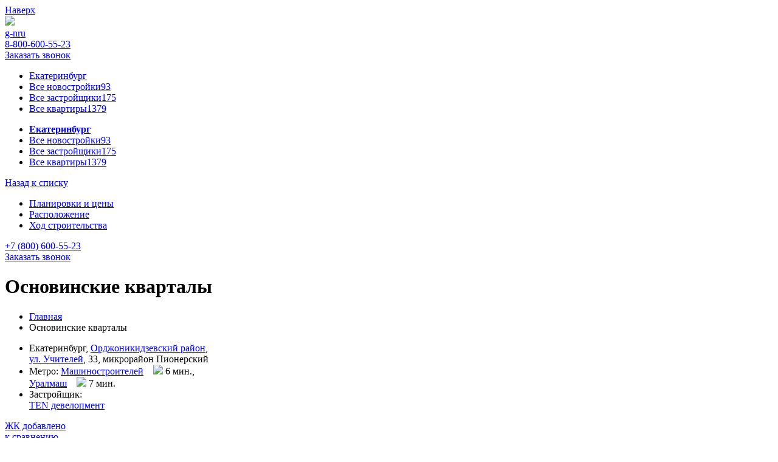

--- FILE ---
content_type: text/html; charset=UTF-8
request_url: https://ekb.g-n.ru/osnovinskie-kvartaly/?f_k=1
body_size: 29270
content:
<!DOCTYPE html>
<html>
<head>
	<meta http-equiv="Content-Type" content="text/html; charset=UTF-8" />
<meta name="robots" content="index, follow" />
<meta name="keywords" content="Основинские кварталы Екатеринбурга" />
<meta name="description" content="Продажа квартир в Основинские кварталы. Описание, фото, цены, планировки квартир" />
<link href="/bitrix/cache/css/yp/portal_inner/template_ce5017c23060033e02f31c4ab99a8134/template_ce5017c23060033e02f31c4ab99a8134_v1.css?176891129812075" type="text/css" rel="stylesheet" data-template-style="true"/>
	<title>Основинские кварталы Екатеринбурга - планировки квартир на сайте от официального застройщика TEN девелопмент, цены на квартиры в жилом комплексе, ипотека, акции, отзывы</title>
	<meta name="format-detection" content="telephone=no">
	<!-- viewport -->
		<meta name="viewport" content="width=device-width, initial-scale=1.0">
	<!-- style panel -->
	<meta name="theme-color" content="#fd1313">
	<meta name="msapplication-navbutton-color" content="#fd1313">
	<meta name="apple-mobile-web-app-status-bar-style" content="#fd1313">
	<!-- fonts -->
	<link href="https://fonts.googleapis.com/css?family=Roboto:300,400,400i,700&amp;subset=cyrillic,cyrillic-ext" rel="stylesheet">	
 
	<link rel="stylesheet" type="text/css" href="/local/css/style.css?v=9963">
	<link rel="stylesheet" type="text/css" href="/local/css/custom.css?v=9963">
	<!-- jq -->
	
	
	
 
	
	
 
	
        		 <!-- Google Tag Manager -->
	
	<!-- End Google Tag Manager -->   

 
			
	</head>
<body>
	<!-- Google Tag Manager (noscript) -->
	<noscript><iframe src="https://www.googletagmanager.com/ns.html?id=GTM-5SBFQ3D"
	height="0" width="0" style="display:none;visibility:hidden"></iframe></noscript>
	<!-- End Google Tag Manager (noscript) -->

    	<div id="panel">
			</div>
<!-- begin container_main  -->

 
<div class="container_main">
	<a class="back_top_line" href="#">
		<span>
			Наверх
		</span>
	</a>
	<a class="compare_fixed compare_url compare_nums" href="/compare/"></a>


	<div class="login_line" id="jk_panel" style="display:none;">
		<div class="wmain">
			<ul class="ll_nav">
				<li><a class="lln_edit" id="jk_edit_linc" href="#">Редактировать ЖК</a></li>
						</ul>
			<ul class="ll_lk">  
				<li><a href="/cp/">Личный кабинет</a></li>
				<li><a href="/?logout=yes">Выход</a></li>
			</ul>
		</div>
	</div>
    	<!-- begin hl_top  -->
	<div class="hl_top hl_top_inner hl_article">
		<div class="wmain">
			<a class="hl_btn_back btn_back_SIT"  href="/novostrojki/"></a>

			<a class="hl_logo" href="/">
				<img src="/local/img/f_logo.svg">
				<div class="logo_name">g-n<i></i>ru</div>
			</a>
 
 
 		
 

			<div class="nav_mobile_btn"></div>

						<div class="hni_right phone_zah" >
				<a class="hni_phone p_phones" href="tel:8-800-600-55-23"> 8-800-600-55-23</a>
				<div class="hni_call" >
					<a href="#">Заказать звонок</a>
				</div>
			</div>

			
			 
<ul class="hl_nav" >
	<li class="s_li" style="border-left: 0px; "><a style="padding-right: 30px;" class="showCitList" href="#showCitList">Екатеринбург</a></li>
	<li><a href="/">Все новостройки<span>93</span></a></li>
	<li><a href="/zastrojshhiki/">Все застройщики<span>175</span></a></li>
	<li><a href="/kvartiry/">Все квартиры<span>1379</span></a></li>
</ul>
 
 
			<div class="nav_mobile_block">
			 
<ul class="hl_nav" >
	<li class="s_li"><a class="showCitList" href="#showCitList" style="font-weight: bold;">Екатеринбург</a></li>
	<div class="nmb_line"></div>
	<li><a href="/">Все новостройки<span>93</span></a></li>
	<li><a href="/zastrojshhiki/">Все застройщики<span>175</span></a></li>
	<li><a href="/kvartiry/">Все квартиры<span>1379</span></a></li>
	
</ul>
 

	
				<div class="clr"></div>
							</div>
					</div>
	</div>
	
	<!-- end hl_top -->
	<!-- begin container_inner  -->
	<div class="container_inner" id="main_cont">
 
 		
 

 

 
 









<input type="hidden" value="Основинские кварталы" id="jk_name"  >
<input type="hidden" value="info@g-n.ru" id="jk_email" data-val="jk_email">
<input type="hidden" value="osnovinskie-kvartaly" id="jk_code" data-val="jk_code">
<input type="hidden" value="56.868511,60.632893" id="jk_point" data-val="jk_point">
<input type="hidden" value="325889" id="jk_id" data-val="jk_id">
<input type="hidden" value="-" id="calb_id" >
<div class="head_nav_inner_block">
	<div class="head_nav_inner_main">
		<div class="wmain">
			<a class="hni_btn_back btn_back_SIT"   href="/">Назад к списку</a>
			<div class="head_nav_inner_list_main">
				<ul class="head_nav_inner_list">
																<li><a class="yakorlift"  data-url="/osnovinskie-kvartaly/kvartiry/" href="#jk_kv_filter_form"><span>Планировки и цены</span></a></li>
																<li><a class="yakorlift"  data-url="/osnovinskie-kvartaly/infrastruktura/" href="#komplex_infrast"><span>Расположение</span></a></li>
																					<li><a class="yakorlift"  data-url="" href="#jk_hod"><span>Ход строительства</span></a></li>
									</ul>
			</div>
			<div class="hni_right">
									<a class="hni_phone kbh_phone" href="tel:78006005523">+7 (800) 600-55-23</a>
					
								<div class="hni_call">
					<a class="open_call_form " href="#">Заказать звонок</a>
				</div>
			</div>
		</div>
	</div>	
</div>
<div class="ci_header">
	<div class="wmain">
		<h1>Основинские кварталы</h1>
		<ul class="crumbs">
			<li><a href="/">Главная</a></li>
			<li><span>Основинские кварталы</span></li>
		</ul>
	</div>
</div>
<div class="komplex_head_info">
	<div class="wmain">
		<div class="klp_head">
			<ul class="komplex_head_info_nav">
									<li class="klhn_ico_area"  >
												Екатеринбург, 
																		
							<a href="/raion-ordzhonikidzevskiy-rayon-ekat/"><span>Орджоникидзевский район</span></a>,<br/>
							
																												 <a href="/ulica-ul-uchiteley/"><span>ул. Учителей</span></a>, 33, микрорайон Пионерский											</li>
								
									<li class="klhn_ico_metro h_metro_l">
						Метро:  
																			<span class="h_metro_mashinostroiteley"> 
								<a href="/metro-mashinostroiteley/"><span>Машиностроителей</span></a>
							</span>
														<span>&nbsp;&nbsp;
							  								<img src="/local/img/complex_head_info_ico_transport.png">
																					6 мин., </span>							<span class="h_metro_uralmash"> 
								<a href="/metro-uralmash/"><span>Уралмаш</span></a>
							</span>
														<span>&nbsp;&nbsp;
							  								<img src="/local/img/complex_head_info_ico_transport.png">
																					7 мин</span>. 
					</li>
				 													<li class="klhn_ico_bild">
						Застройщик: <br><a href="/zastrojshhiki/ten-development/"><span>TEN девелопмент</span></a>
					</li>
				

 
			</ul>
			<a href="/compare/" class="compare_head compare_url"  >
				<div class="compare_head_num compare_nums"></div>
				<div class="compare_head_text">
					ЖК добавлено
					<br>
					<span>
						к сравнению
					</span>
				</div>
			</a>
		</div>
	</div>
</div>
<div id="map_"></div>
	 

	<div class="komplex_gall">
							<div class="komplex_head_slider_nav">
					<div class="komplex_head_slider_prev"></div>
					<div class="komplex_head_slider_next"></div>
				</div>
				  
			<div id="komplex_gall_big" class="komplex_gall_big owl-carousel">
									<div class="item" data-id="1">
					   	<meta property="og:image" content="https://g-n.ru/upload/resize_cache/iblock/838/799_450_1/iotpo9suanb50fkb766a91rqrsdnxibc.jpg" />
    					<link rel="image_src" href="https://g-n.ru/upload/resize_cache/iblock/838/799_450_1/iotpo9suanb50fkb766a91rqrsdnxibc.jpg" />
						<div class="kgb_inner">
							<span href="/upload/resize_cache/iblock/838/1243_700_1f5ee90cd24c1a921233b8d856b388a69/iotpo9suanb50fkb766a91rqrsdnxibc.jpg"   >
								<img class="owl-lazy" data-src="/upload/resize_cache/iblock/838/799_450_1/iotpo9suanb50fkb766a91rqrsdnxibc.jpg" >
							</span>
						</div>
					</div>
	 								<div class="item" data-id="2">
					   	<meta property="og:image" content="https://g-n.ru/upload/resize_cache/iblock/19a/799_450_1/3dfm8sxiyikx1rovz6xgj19tqotanp6t.jpg" />
    					<link rel="image_src" href="https://g-n.ru/upload/resize_cache/iblock/19a/799_450_1/3dfm8sxiyikx1rovz6xgj19tqotanp6t.jpg" />
						<div class="kgb_inner">
							<span href="/upload/resize_cache/iblock/19a/1241_700_1f5ee90cd24c1a921233b8d856b388a69/3dfm8sxiyikx1rovz6xgj19tqotanp6t.jpg"   >
								<img class="owl-lazy" data-src="/upload/resize_cache/iblock/19a/799_450_1/3dfm8sxiyikx1rovz6xgj19tqotanp6t.jpg" >
							</span>
						</div>
					</div>
	 								<div class="item" data-id="3">
					   	<meta property="og:image" content="https://g-n.ru/upload/resize_cache/iblock/856/799_450_1/fewpvrtwm7n82hg36b5vvuj1kn2jbmwu.jpg" />
    					<link rel="image_src" href="https://g-n.ru/upload/resize_cache/iblock/856/799_450_1/fewpvrtwm7n82hg36b5vvuj1kn2jbmwu.jpg" />
						<div class="kgb_inner">
							<span href="/upload/resize_cache/iblock/856/1244_700_1f5ee90cd24c1a921233b8d856b388a69/fewpvrtwm7n82hg36b5vvuj1kn2jbmwu.jpg"   >
								<img class="owl-lazy" data-src="/upload/resize_cache/iblock/856/799_450_1/fewpvrtwm7n82hg36b5vvuj1kn2jbmwu.jpg" >
							</span>
						</div>
					</div>
	 								<div class="item" data-id="4">
					   	<meta property="og:image" content="https://g-n.ru/upload/resize_cache/iblock/55c/799_450_1/unuq20bjhvk6u0r1lxxlevyt3czoo59u.jpg" />
    					<link rel="image_src" href="https://g-n.ru/upload/resize_cache/iblock/55c/799_450_1/unuq20bjhvk6u0r1lxxlevyt3czoo59u.jpg" />
						<div class="kgb_inner">
							<span href="/upload/resize_cache/iblock/55c/1244_700_1f5ee90cd24c1a921233b8d856b388a69/unuq20bjhvk6u0r1lxxlevyt3czoo59u.jpg"   >
								<img class="owl-lazy" data-src="/upload/resize_cache/iblock/55c/799_450_1/unuq20bjhvk6u0r1lxxlevyt3czoo59u.jpg" >
							</span>
						</div>
					</div>
	 								<div class="item" data-id="5">
					   	<meta property="og:image" content="https://g-n.ru/upload/resize_cache/iblock/655/799_450_1/3bqkrsz43qa8cb83rbb80q9slyl7rx5q.jpg" />
    					<link rel="image_src" href="https://g-n.ru/upload/resize_cache/iblock/655/799_450_1/3bqkrsz43qa8cb83rbb80q9slyl7rx5q.jpg" />
						<div class="kgb_inner">
							<span href="/upload/resize_cache/iblock/655/1243_700_1f5ee90cd24c1a921233b8d856b388a69/3bqkrsz43qa8cb83rbb80q9slyl7rx5q.jpg"   >
								<img class="owl-lazy" data-src="/upload/resize_cache/iblock/655/799_450_1/3bqkrsz43qa8cb83rbb80q9slyl7rx5q.jpg" >
							</span>
						</div>
					</div>
	 								<div class="item" data-id="6">
					   	<meta property="og:image" content="https://g-n.ru/upload/resize_cache/iblock/3fd/799_450_1/cnpv8lcj36pt4v8nd26kwicbzcr1k1r5.jpg" />
    					<link rel="image_src" href="https://g-n.ru/upload/resize_cache/iblock/3fd/799_450_1/cnpv8lcj36pt4v8nd26kwicbzcr1k1r5.jpg" />
						<div class="kgb_inner">
							<span href="/upload/resize_cache/iblock/3fd/1243_700_1f5ee90cd24c1a921233b8d856b388a69/cnpv8lcj36pt4v8nd26kwicbzcr1k1r5.jpg"   >
								<img class="owl-lazy" data-src="/upload/resize_cache/iblock/3fd/799_450_1/cnpv8lcj36pt4v8nd26kwicbzcr1k1r5.jpg" >
							</span>
						</div>
					</div>
	 								<div class="item" data-id="7">
					   	<meta property="og:image" content="https://g-n.ru/upload/resize_cache/iblock/eb1/799_450_1/ufmdd51dp3yjeh0lbweisew97z4donwl.jpg" />
    					<link rel="image_src" href="https://g-n.ru/upload/resize_cache/iblock/eb1/799_450_1/ufmdd51dp3yjeh0lbweisew97z4donwl.jpg" />
						<div class="kgb_inner">
							<span href="/upload/resize_cache/iblock/eb1/1243_700_1f5ee90cd24c1a921233b8d856b388a69/ufmdd51dp3yjeh0lbweisew97z4donwl.jpg"   >
								<img class="owl-lazy" data-src="/upload/resize_cache/iblock/eb1/799_450_1/ufmdd51dp3yjeh0lbweisew97z4donwl.jpg" >
							</span>
						</div>
					</div>
	 								<div class="item" data-id="8">
					   	<meta property="og:image" content="https://g-n.ru/upload/resize_cache/iblock/68a/799_450_1/n4q5bkkbxvfeu66r222piz14u71d98n2.jpg" />
    					<link rel="image_src" href="https://g-n.ru/upload/resize_cache/iblock/68a/799_450_1/n4q5bkkbxvfeu66r222piz14u71d98n2.jpg" />
						<div class="kgb_inner">
							<span href="/upload/resize_cache/iblock/68a/1244_700_1f5ee90cd24c1a921233b8d856b388a69/n4q5bkkbxvfeu66r222piz14u71d98n2.jpg"   >
								<img class="owl-lazy" data-src="/upload/resize_cache/iblock/68a/799_450_1/n4q5bkkbxvfeu66r222piz14u71d98n2.jpg" >
							</span>
						</div>
					</div>
	 								<div class="item" data-id="9">
					   	<meta property="og:image" content="https://g-n.ru/upload/resize_cache/iblock/596/799_450_1/p84rhbsiia2gq3lf7osm9zcbnf4jxfry.jpg" />
    					<link rel="image_src" href="https://g-n.ru/upload/resize_cache/iblock/596/799_450_1/p84rhbsiia2gq3lf7osm9zcbnf4jxfry.jpg" />
						<div class="kgb_inner">
							<span href="/upload/resize_cache/iblock/596/1244_700_1f5ee90cd24c1a921233b8d856b388a69/p84rhbsiia2gq3lf7osm9zcbnf4jxfry.jpg"   >
								<img class="owl-lazy" data-src="/upload/resize_cache/iblock/596/799_450_1/p84rhbsiia2gq3lf7osm9zcbnf4jxfry.jpg" >
							</span>
						</div>
					</div>
	 								<div class="item" data-id="10">
					   	<meta property="og:image" content="https://g-n.ru/upload/resize_cache/iblock/638/799_450_1/737mtzdh0bbd5dssre0uv2j55h2l1d2w.jpg" />
    					<link rel="image_src" href="https://g-n.ru/upload/resize_cache/iblock/638/799_450_1/737mtzdh0bbd5dssre0uv2j55h2l1d2w.jpg" />
						<div class="kgb_inner">
							<span href="/upload/resize_cache/iblock/638/1244_700_1f5ee90cd24c1a921233b8d856b388a69/737mtzdh0bbd5dssre0uv2j55h2l1d2w.jpg"   >
								<img class="owl-lazy" data-src="/upload/resize_cache/iblock/638/799_450_1/737mtzdh0bbd5dssre0uv2j55h2l1d2w.jpg" >
							</span>
						</div>
					</div>
	 								<div class="item" data-id="11">
					   	<meta property="og:image" content="https://g-n.ru/upload/resize_cache/iblock/2b6/799_450_1/qcz4dx8fsryl91yfpaebkocgoq18is62.jpg" />
    					<link rel="image_src" href="https://g-n.ru/upload/resize_cache/iblock/2b6/799_450_1/qcz4dx8fsryl91yfpaebkocgoq18is62.jpg" />
						<div class="kgb_inner">
							<span href="/upload/resize_cache/iblock/2b6/1244_700_1f5ee90cd24c1a921233b8d856b388a69/qcz4dx8fsryl91yfpaebkocgoq18is62.jpg"   >
								<img class="owl-lazy" data-src="/upload/resize_cache/iblock/2b6/799_450_1/qcz4dx8fsryl91yfpaebkocgoq18is62.jpg" >
							</span>
						</div>
					</div>
	 								<div class="item" data-id="12">
					   	<meta property="og:image" content="https://g-n.ru/upload/resize_cache/iblock/7c0/799_450_1/uv6w3f0vp0cu1wmi4t3260arfpkhls1v.jpg" />
    					<link rel="image_src" href="https://g-n.ru/upload/resize_cache/iblock/7c0/799_450_1/uv6w3f0vp0cu1wmi4t3260arfpkhls1v.jpg" />
						<div class="kgb_inner">
							<span href="/upload/resize_cache/iblock/7c0/1244_700_1f5ee90cd24c1a921233b8d856b388a69/uv6w3f0vp0cu1wmi4t3260arfpkhls1v.jpg"   >
								<img class="owl-lazy" data-src="/upload/resize_cache/iblock/7c0/799_450_1/uv6w3f0vp0cu1wmi4t3260arfpkhls1v.jpg" >
							</span>
						</div>
					</div>
	 								<div class="item" data-id="13">
					   	<meta property="og:image" content="https://g-n.ru/upload/resize_cache/iblock/0d1/799_450_1/72jy57pya7bmdl8c3l17vjs37u10xiya.jpg" />
    					<link rel="image_src" href="https://g-n.ru/upload/resize_cache/iblock/0d1/799_450_1/72jy57pya7bmdl8c3l17vjs37u10xiya.jpg" />
						<div class="kgb_inner">
							<span href="/upload/resize_cache/iblock/0d1/1244_700_1f5ee90cd24c1a921233b8d856b388a69/72jy57pya7bmdl8c3l17vjs37u10xiya.jpg"   >
								<img class="owl-lazy" data-src="/upload/resize_cache/iblock/0d1/799_450_1/72jy57pya7bmdl8c3l17vjs37u10xiya.jpg" >
							</span>
						</div>
					</div>
	 								<div class="item" data-id="14">
					   	<meta property="og:image" content="https://g-n.ru/upload/resize_cache/iblock/a4a/799_450_1/p1lv9mbi1v087rs730du527ma1a359rd.jpg" />
    					<link rel="image_src" href="https://g-n.ru/upload/resize_cache/iblock/a4a/799_450_1/p1lv9mbi1v087rs730du527ma1a359rd.jpg" />
						<div class="kgb_inner">
							<span href="/upload/resize_cache/iblock/a4a/1244_700_1f5ee90cd24c1a921233b8d856b388a69/p1lv9mbi1v087rs730du527ma1a359rd.jpg"   >
								<img class="owl-lazy" data-src="/upload/resize_cache/iblock/a4a/799_450_1/p1lv9mbi1v087rs730du527ma1a359rd.jpg" >
							</span>
						</div>
					</div>
	 								<div class="item" data-id="15">
					   	<meta property="og:image" content="https://g-n.ru/upload/resize_cache/iblock/de5/799_450_1/t4vj8v6c75rya1b7vwgahgi30dkki548.jpg" />
    					<link rel="image_src" href="https://g-n.ru/upload/resize_cache/iblock/de5/799_450_1/t4vj8v6c75rya1b7vwgahgi30dkki548.jpg" />
						<div class="kgb_inner">
							<span href="/upload/resize_cache/iblock/de5/1244_700_1f5ee90cd24c1a921233b8d856b388a69/t4vj8v6c75rya1b7vwgahgi30dkki548.jpg"   >
								<img class="owl-lazy" data-src="/upload/resize_cache/iblock/de5/799_450_1/t4vj8v6c75rya1b7vwgahgi30dkki548.jpg" >
							</span>
						</div>
					</div>
	 								<div class="item" data-id="16">
					   	<meta property="og:image" content="https://g-n.ru/upload/resize_cache/iblock/ea3/799_450_1/epparrr8jqx7765jsz919cpbtzpw37xt.jpg" />
    					<link rel="image_src" href="https://g-n.ru/upload/resize_cache/iblock/ea3/799_450_1/epparrr8jqx7765jsz919cpbtzpw37xt.jpg" />
						<div class="kgb_inner">
							<span href="/upload/resize_cache/iblock/ea3/1244_700_1f5ee90cd24c1a921233b8d856b388a69/epparrr8jqx7765jsz919cpbtzpw37xt.jpg"   >
								<img class="owl-lazy" data-src="/upload/resize_cache/iblock/ea3/799_450_1/epparrr8jqx7765jsz919cpbtzpw37xt.jpg" >
							</span>
						</div>
					</div>
	 								<div class="item" data-id="17">
					   	<meta property="og:image" content="https://g-n.ru/upload/resize_cache/iblock/4b4/799_450_1/cajfw40wv9pzkelf9xqlevfmmfqqfwfk.jpg" />
    					<link rel="image_src" href="https://g-n.ru/upload/resize_cache/iblock/4b4/799_450_1/cajfw40wv9pzkelf9xqlevfmmfqqfwfk.jpg" />
						<div class="kgb_inner">
							<span href="/upload/resize_cache/iblock/4b4/1244_700_1f5ee90cd24c1a921233b8d856b388a69/cajfw40wv9pzkelf9xqlevfmmfqqfwfk.jpg"   >
								<img class="owl-lazy" data-src="/upload/resize_cache/iblock/4b4/799_450_1/cajfw40wv9pzkelf9xqlevfmmfqqfwfk.jpg" >
							</span>
						</div>
					</div>
	 								<div class="item" data-id="18">
					   	<meta property="og:image" content="https://g-n.ru/upload/resize_cache/iblock/e3b/799_450_1/nq20ge4ts16o9fad2rjeezzwro9yiogl.jpg" />
    					<link rel="image_src" href="https://g-n.ru/upload/resize_cache/iblock/e3b/799_450_1/nq20ge4ts16o9fad2rjeezzwro9yiogl.jpg" />
						<div class="kgb_inner">
							<span href="/upload/resize_cache/iblock/e3b/1244_700_1f5ee90cd24c1a921233b8d856b388a69/nq20ge4ts16o9fad2rjeezzwro9yiogl.jpg"   >
								<img class="owl-lazy" data-src="/upload/resize_cache/iblock/e3b/799_450_1/nq20ge4ts16o9fad2rjeezzwro9yiogl.jpg" >
							</span>
						</div>
					</div>
	 						</div>
							<div id="komplex_gall_th" class="komplex_gall_th owl-carousel owl-thumbs">
											<div class="item" data-id="0">
							<div class="kgt_inner">
								<img src="/upload/resize_cache/iblock/838/75_55_2/iotpo9suanb50fkb766a91rqrsdnxibc.jpg">
							</div>
						</div>
		 									<div class="item" data-id="1">
							<div class="kgt_inner">
								<img src="/upload/resize_cache/iblock/19a/75_55_2/3dfm8sxiyikx1rovz6xgj19tqotanp6t.jpg">
							</div>
						</div>
		 									<div class="item" data-id="2">
							<div class="kgt_inner">
								<img src="/upload/resize_cache/iblock/856/75_55_2/fewpvrtwm7n82hg36b5vvuj1kn2jbmwu.jpg">
							</div>
						</div>
		 									<div class="item" data-id="3">
							<div class="kgt_inner">
								<img src="/upload/resize_cache/iblock/55c/75_55_2/unuq20bjhvk6u0r1lxxlevyt3czoo59u.jpg">
							</div>
						</div>
		 									<div class="item" data-id="4">
							<div class="kgt_inner">
								<img src="/upload/resize_cache/iblock/655/75_55_2/3bqkrsz43qa8cb83rbb80q9slyl7rx5q.jpg">
							</div>
						</div>
		 									<div class="item" data-id="5">
							<div class="kgt_inner">
								<img src="/upload/resize_cache/iblock/3fd/75_55_2/cnpv8lcj36pt4v8nd26kwicbzcr1k1r5.jpg">
							</div>
						</div>
		 									<div class="item" data-id="6">
							<div class="kgt_inner">
								<img src="/upload/resize_cache/iblock/eb1/75_55_2/ufmdd51dp3yjeh0lbweisew97z4donwl.jpg">
							</div>
						</div>
		 									<div class="item" data-id="7">
							<div class="kgt_inner">
								<img src="/upload/resize_cache/iblock/68a/75_55_2/n4q5bkkbxvfeu66r222piz14u71d98n2.jpg">
							</div>
						</div>
		 									<div class="item" data-id="8">
							<div class="kgt_inner">
								<img src="/upload/resize_cache/iblock/596/75_55_2/p84rhbsiia2gq3lf7osm9zcbnf4jxfry.jpg">
							</div>
						</div>
		 									<div class="item" data-id="9">
							<div class="kgt_inner">
								<img src="/upload/resize_cache/iblock/638/75_55_2/737mtzdh0bbd5dssre0uv2j55h2l1d2w.jpg">
							</div>
						</div>
		 									<div class="item" data-id="10">
							<div class="kgt_inner">
								<img src="/upload/resize_cache/iblock/2b6/75_55_2/qcz4dx8fsryl91yfpaebkocgoq18is62.jpg">
							</div>
						</div>
		 									<div class="item" data-id="11">
							<div class="kgt_inner">
								<img src="/upload/resize_cache/iblock/7c0/75_55_2/uv6w3f0vp0cu1wmi4t3260arfpkhls1v.jpg">
							</div>
						</div>
		 									<div class="item" data-id="12">
							<div class="kgt_inner">
								<img src="/upload/resize_cache/iblock/0d1/75_55_2/72jy57pya7bmdl8c3l17vjs37u10xiya.jpg">
							</div>
						</div>
		 									<div class="item" data-id="13">
							<div class="kgt_inner">
								<img src="/upload/resize_cache/iblock/a4a/75_55_2/p1lv9mbi1v087rs730du527ma1a359rd.jpg">
							</div>
						</div>
		 									<div class="item" data-id="14">
							<div class="kgt_inner">
								<img src="/upload/resize_cache/iblock/de5/75_55_2/t4vj8v6c75rya1b7vwgahgi30dkki548.jpg">
							</div>
						</div>
		 									<div class="item" data-id="15">
							<div class="kgt_inner">
								<img src="/upload/resize_cache/iblock/ea3/75_55_2/epparrr8jqx7765jsz919cpbtzpw37xt.jpg">
							</div>
						</div>
		 									<div class="item" data-id="16">
							<div class="kgt_inner">
								<img src="/upload/resize_cache/iblock/4b4/75_55_2/cajfw40wv9pzkelf9xqlevfmmfqqfwfk.jpg">
							</div>
						</div>
		 									<div class="item" data-id="17">
							<div class="kgt_inner">
								<img src="/upload/resize_cache/iblock/e3b/75_55_2/nq20ge4ts16o9fad2rjeezzwro9yiogl.jpg">
							</div>
						</div>
		 							</div>
							
 	</div>
    <div style="display:none;" class="counter">
      <span class="current-item"></span>/<span class="max-items"></span>
    </div>

	
	<style type="text/css">
 
	</style>


<div class="komplex_description">
	<div class="wmain">
		 
		<h2>Описание и стоимость</h2>
		<ul class="komplex_description_price_list hl_kv_typs">
			<li class="main_price_0" style='display:none'>
				<a data-val="0" href="#styd"   >Студия</a>
				<span>
											от 5 071 000  руб.									</span>
			</li>
		
			<li class="main_price_1" style='display:none'>
				<a data-val="1" href="#1komn" >1-комнатные</a>
				<span>
											от 7 552 000  руб.									</span>
			</li>

			<li class="main_price_6" style='display:none'>
				<a data-val="6" href="#6komn" class="not_st">Евро 2-комнатные</a>
				<span>
											от 8 840 000  руб.									</span>
			</li>

			<li class="main_price_2" style='display:none'>
				<a data-val="2" href="#2komn" >2-комнатные</a>
				<span>
											от 9 161 430  руб.									</span>
			</li>

			<li class="main_price_7" style='display:none'>
				<a data-val="7" href="#7komn" class="not_st">Евро 3-комнатные</a>
				<span>
											<i>нет данных</i>
									</span>
			</li>
			<li class="main_price_3" style='display:none'>
				<a data-val="3" href="#3komn" >3-комнатные</a>
				<span>
					 
											от 10 597 250  руб.									</span>
			</li>
			<li class="main_price_8" style='display:none'>
				<a data-val="8" href="#8komn" class="not_st">Евро 4-комнатные</a>
				<span>
											<i>нет данных</i>
									</span>
			</li>
			<li class="main_price_4" style='display:none'>
				<a data-val="4" href="#4komn" class="not_st">4-комнатные</a>
				<span>
													<i>нет данных</i>
										</span>
			</li>

			<li class="main_price_5" style='display:none'>
				<a data-val="5" href="#5komn" class="not_st">5+ комнатные</a>
				<span>
											<i>нет данных</i>
									</span>
			</li>
		</ul>
 		 

		<div class="komplex_description_content" style="margin-top: 24px;"  >
			<div class="komplex_description_text" >
								<div class="dettext" style="height:260px;  margin-top: 0px;  " >
					<meta property="og:description" content="Проект масштабной комплексной  застройки «Основинские кварталы» реализуется на территории Пионерского микрорайона. В активно растущей и развивающейся «Пионерке» будет создан комплекс нового стандарта жилого пространства для написания уникальных жизненных сценариев. Здесь собраны пользующиеся спросом у екатеринбуржцев форматы планировочных решений – от эргономичных студий до просторных квартир класса "Комфорт+" с под чистовой отделкой и ремонтом "под ключ". Для удобства жителей предусмотрен надземный паркинг на 826 машино-мест." />
					Проект масштабной комплексной  застройки «Основинские кварталы» реализуется на территории Пионерского микрорайона. В активно растущей и развивающейся «Пионерке» будет создан комплекс нового стандарта жилого пространства для написания уникальных жизненных сценариев. Здесь собраны пользующиеся спросом у екатеринбуржцев форматы планировочных решений – от эргономичных студий до просторных квартир класса "Комфорт+" с под чистовой отделкой и ремонтом "под ключ". Для удобства жителей предусмотрен надземный паркинг на 826 машино-мест.				</div>
				<div style="display:none;" class="btn_slide_text btn_slide_det" data-open="0">
					<a data-st="0" href="#"><span>Читать все</span></a>
				</div>

				<div  class="complex_get_present open_pres_form">
					<a href="#">Получите презентацию объекта</a>
				</div>
			</div>

			<div class="komplex_description_char"  >
				<h3>Характеристики ЖК</h3>
				<ul class="komplex_description_char_list">
											<li>
							<span>Сроки сдачи литеров</span> 
							<span>
																	1 кв. 2026															</span>
						</li>
																<li>
							<span>Корпусов</span> <span>4</span>
						</li>
					
											<li>
							<span>Класс ЖК</span> <span>Комфорт</span>
						</li>
					
											<li>
							<span>Тип дома</span> <span>Монолитно-кирпичный</span>
						</li>
					
											<li>
							<span>Высота потолков</span> <span>2,7 м.</span>
						</li>
																<li>
							<span>Отделка под ключ</span> <span>

							<a style="color: #282E34;" class="yakorlift" href="#komplex_otdelka">Есть предложения</a>

							</span>
						</li>
					
				</ul>
			</div>
		</div>

 
	</div>
</div>




 

 
<div  id="jk_kv_filter_form" class="komplex_flat" style="position:relative;">
	<div class="wmain"> 
		<h2>Квартиры в Основинские кварталеы — <br>цены и планировки</h2>
		<form method="post" action="/local/components/portal/jk.detail/ajax.php"  id="jk_kv_filterform">
			<input type="hidden" name="is_portal" value="y">
			<input type="hidden" name="action" value="kv_list">
			<input type="hidden" name="S_ID"  value="156373">
			<input type="hidden" name="kv_cnt" id="f_kv_cnt" value="8">
			<div class="komplex_flat_filtr_mobile">
				<div class="komplex_filtr_close_mobile">
					<span>закрыть</span>
				</div>
				<div class="komplex_flat_nav">
					  
						<div class="kfn_block kfn_room" >
							<div class="kfn_name">
								Количество комнат
							</div>   
							<ul class="nav_flat_list kv_types_list">
	 										 						<li> 
										<a style="width: 60px;" data-val="all" class="kv_f_all act"  data-id="f_kvtype_1" href="#">Все</a>
									</li>  
															 				
									<li class="f_stydia" >
										<a  style="padding: 0px 15px;" data-val="0" data-id="#f_kvtype_0"  href="#">Студия</a>
										<span style="display:none;"><input id="f_kvtype_0" type="checkbox" name="kv_type[]" value="0"></span>
									</li>
		 							
								
																	<li>
										<span style="display:none;"><input id="f_kvtype_1" type="checkbox" name="kv_type[]" value="1"></span>
										<a data-val="1" data-id="#f_kvtype_1" href="#">1</a>
									</li>
									

										
									<li>
										<span style="display:none;"><input id="f_kvtype_2" type="checkbox" name="kv_type[]" value="2"></span>
										<a data-val="2" data-id="#f_kvtype_2" href="#">2</a>
									</li>
									
										
									<li>
										<span style="display:none;"><input id="f_kvtype_6" type="checkbox" name="kv_type[]" value="6"></span>
										<a style="padding: 0px 15px;" data-val="6" data-id="#f_kvtype_6" href="#">Евро 2</a>
									</li>
									


										
									<li>
										<span style="display:none;"><input id="f_kvtype_3" type="checkbox" name="kv_type[]" value="3"></span>
										<a data-val="3" data-id="#f_kvtype_3"   href="#">3</a>
									</li>	
									
									
																			
										
							</ul>	
 
						</div>

					 
					<div class="kfn_block kfn_area">
						<div class="kfn_name">
							Общая площадь
						</div>
												<input type="hidden" name="jk_id" id="jk_id" value="325889">
						<input type="hidden" name="p_num" id="p_num" value="1">
						<label class="in_style my_st">
							<span>от </span>
						
						<input 
						name="kv_f_plo_" 
						id="kv_f_plo" 
						class="in_style tpl_val num_onli data_min intval" 
						data-min="20" 
						data-val="0" 
						type="text" 
						value="20 кв. м" 
						data="20 кв. м" 
						data-tpl="num кв. м">
						</label>


						<input type="hidden" name="kv_f_plo" id="kv_f_plo_val" value="">
 				
						<input type="hidden" name="sort" id="sort_val" value="ASC">
						<input type="hidden" name="ts" id="ts_val" value="def">						
 						<a href="#sh"  class="JkKvFiltrBt">Показать</a>		
						 													
					</div>
														</div>
				<div class="klp_head klp_head_flats komplex_sotr" style="display:none;">
					<div class="sort_head" >
						<div class="sort_head_name">
							Сортировать по:
						</div>
						<ul class="sort_head_list f_sort_head_list">
							<li onclick="SetKvListSort($(this)); return false;" data-ts="ASC" data-sort="p" class="kv_sort"><span>Стоимости</span></li>
							<li onclick="SetKvListSort($(this)); return false;" data-ts="ASC" data-sort="s" class="kv_sort"><span>Сроку сдачи</span></li>
						</ul>
					</div>
				</div>
			</div>	
 
 
		</form>

		<a class="komplex_flat_filtr_btn" href="#">Показать фильтр</a>
	</div>
 
 
	<div class="bl_load_kv" style="display:block;">
		<div class="kompleks_list_loader">
			<span></span>
		</div>
	</div>
	<ul class="klp_flats_list" style="    margin-top: 18px;"  id="kv_list"  
	
	style="min-height: 752px;" >
				 
			 
	</ul>
			<div id="kv_load" class="komplex_flat_btn_all">
			<a class="btn_main" href="#">
				Показать еще
			</a>
		</div>
	
	


</div>

<div id="f_podborka" class="form_zahvat f_podborka">
	<form method="POST" action="/local/ajax/" onsubmit="SendPodbForm(); return false;">
		<input type="hidden" name="is_portal" value="y">
		<input type="hidden" name="S_ID"  value="156373">
		<input type="hidden" name="action" value="fzJk_bodborka">
		<input type="hidden" name="EMAIL_TO" value="info@g-n.ru">
		<input  type="hidden" name="jk_id" value="325889">
		<input  type="hidden" name="utm_content" class="utm_content" value="">
		<input  type="hidden" name="utm_source" class="utm_source" value="">
		<input  type="hidden" name="utm_medium" class="utm_medium" value="">
		<input  type="hidden" name="utm_term" class="utm_term" value="">
		<input  type="hidden" name="utm_campaign" class="utm_campaign" value="">	
		<input  type="hidden" name="amo_id" value="872601">
		 <input type="hidden" name="TEMA" value=" запрос подборки квартир">
		 <input  type="hidden" name="URL" value="https://g-n.ru/osnovinskie-kvartaly/">

		 <input  type="hidden" name="1URL" value="https://g-n.ru/osnovinskie-kvartaly/">
		<div class="form_zahvat_inner">
			<h3>
				Получите подборку свободных квартир с планировками и ценами
			</h3>
			<div class="fz_send_info">
				Высылаем <br>в течение <br>5 минут
			</div>
			<div class="fz_nav">
				<div class="if_block_slide if_price">
					<div class="ifs_title">
						Выберите этаж
					</div>
					<div class="input_slide">
						<div class="slid_main">
							<div class="slid form_z_etw" ></div>
						</div>
												<div class="if_block_slide_two_input">
							<input type="text" id="fz_ot"   class="intval" data-max="25" data-val="1" value="с 1-го" data="с 1-го">
							<input type="text" id="fz_po" class="intval" data-max="25" data-val="25" value="по 25-й" data="по 25-й">
						</div>

						<input type="hidden" value="Этаж с 1-го по 25-й " id='i_etaw' name="f_info[]">
	 
						
					</div>
				</div>
				<div class="kfn_block kfn_room">
					<div class="kfn_name">
						Количество комнат
					</div>
 					<input type="hidden" name="f_info[]" id='f_kv_types' value="">
					<ul class="nav_flat_list form_kv_types"> 						 
						<li >
							<a data-val="Студия" style="width: 128px;" class="kv_type_fz " href="#">Студия</a>
						</li>
												<li>
							<a data-val="1-комн" class="kv_type_fz" href="#">1</a>
						</li>
							
												<li>
							<a data-val="2-комн" class="kv_type_fz" href="#">2</a>
						</li>
																		<li>
							<a data-val="3-комн" class="kv_type_fz"   href="#">3</a>
						</li>
							
							
						
												<li>
							<a style="    padding: 0px 7px;" data-val="Евро 2" class="kv_type_fz" href="#">Евро 2</a>
						</li>
						

						

						

					</ul>
 
				</div>
				<label class="fs_spec">
					<input class="check_style" name="f_info[]" id="cpec" value="СПЕЦПРЕДЛОЖЕНИЯ" type="checkbox"> Только <b>СПЕЦПРЕДЛОЖЕНИЯ</b>
				</label>
			</div>
			<div class="fz_contact">
				<div class="fz_cont_title">
					Контактная информация
				</div>
				<div class="fzc_input">
					<div class="fzc_input_block">
						<input class="in_style" type="text" name="name" value="Ваше имя" data="Ваше имя">
					</div>
					<div class="fzc_input_block">
						<input type="hidden" value="-" class="calb_id">
						<input class="in_style in_phone req" name="phone"   type="text" value="" placeholder="Ваш телефон*" data="Ваш телефон*">
					</div>
					<div class="fzc_input_block">
						<input class="in_style req" name="email" type="text" data-type="email" value="Ваш e-mail*" data="Ваш e-mail*">
					</div>
					<div class="fzc_input_block">
						<button class="btn_main" >Получить подборку квартир</button>
					</div>
				</div>
			</div>
		</div>	
	</form>
</div>

 
<div class="komplex_otdelka" id="komplex_otdelka" style="display:none;">
	<div class="wmain">
		<h2>Фото квартир с отделкой</h2>
		<div class="komplex_step_slider otdelka_sl">

		</div>
	</div>
</div>

 
 

	<div class="komplex_infra" id="komplex_infrast">
		<div class="wmain">
			<h2>Инфраструктура комплекса <br>на карте</h2> <br>
			<div class="komplex_infra_nav_main">	
				<ul class="komplex_infra_nav">
											<li class="select" id="bt_school" data-st="1">
							<div class="kin_ico">
								<i>
									<img src="/local/img/school_nav.png?v=2">
								</i>
							</div>
							<span>Школа</span>
						</li>
	 										<li class="select" id="bt_kinders" data-st="1">
							<div class="kin_ico">
								<i>
									<img src="/local/img/kinders_nav.png?v=2">
								</i>
							</div>
							<span>Детский сад</span>
						</li>
	 										<li class="select" id="bt_polyclinics" data-st="1">
							<div class="kin_ico">
								<i>
									<img src="/local/img/polyclinics_nav.png?v=2">
								</i>
							</div>
							<span>Поликлиника</span>
						</li>
	 										<li class="select" id="bt_shops" data-st="1">
							<div class="kin_ico">
								<i>
									<img src="/local/img/shops_nav.png?v=2">
								</i>
							</div>
							<span>Магазин</span>
						</li>
	 										<li class="select" id="bt_shop_centers" data-st="1">
							<div class="kin_ico">
								<i>
									<img src="/local/img/shop_centers_nav.png?v=2">
								</i>
							</div>
							<span>Торговый центр</span>
						</li>
	 										<li class="select" id="bt_stop_transport" data-st="1">
							<div class="kin_ico">
								<i>
									<img src="/local/img/stop_transport_nav.png?v=2">
								</i>
							</div>
							<span>Остановки общественного транспорта</span>
						</li>
	 								</ul>
			</div>
		</div>
		<div class="komplex_map">
			<div style="width: 100%; height: 100%;" id="map"></div>
		</div>
	</div>
	  
	 
	


	<div class="komplex_step komplex_step_s" data-id="325889">
		<div id="jk_hod" class="wmain" style="position: relative;">
			<h2>Ход строительства</h2>
	
				
						
			<div class="clr"></div>
				<div class="bl_load_st">
					<div class="kompleks_list_loader">
						<span></span>
					</div>
				</div>
			<div class="komplex_step_slider komplex_step_slider_ar">
			</div>
		</div>
	</div>

	
	<div id="revers" class="coplex_otz">
		<form action="/local/ajax/" id="JKReversF" onsubmit=" AjaxRev($(this));  return false;" data-cell="jk_comment_form">
			<input type="hidden" name="is_capt" class="is_capt"  data-val="r_capt" value="Y">
			<input type="hidden" name="action" value="JKRevers">
			<input type="hidden" name="jk_name" value="Основинские кварталы">
			<input type="hidden" name="jk_id" value="325889">
			<input type="hidden" name="URL" value="https://g-n.ru/osnovinskie-kvartaly/">
			<input type="hidden" name="TEMA" value="Оставлен отзыв о Основинские кварталы">
			<input type="hidden" name="EMAIL_TO" value="info@g-n.ru">
			<input type="hidden" name="email" value="" class="RevUserEmail">
			<input type="hidden" name="S_ID"  value="156373">

			<div class="coplex_otz_inner coplex_otz_full">
				<div class="coplex_otz_content">
										<h2>Оставьте свой отзыв о Основинские кварталы</h2>
					<div class="coplex_otz_sidebar"  >
						<div class="coplex_otz_sidebar_block">
							<div class="soc_inner_title">
								Ваши комментарии помогут людям сделать правильный выбор
							</div>
							<div class="soc_inner_form">
								<div class="soc_inner_form_input">
									<span><input class="in_style req" type="text"  name="name" value="Как вас зовут*" data="Как вас зовут*"></span>
																	</div>
								<textarea class="in_style" name="text" data="Текст отзыва">Текст отзыва</textarea>
							</div>
						</div>

						<div class="coplex_otz_sidebar_block_two">
							<div class="coplex_otz_sidebar_block">
								<div class="soc_inner_title">
									Оцените этот ЖК
								</div>
							<input type="hidden" value="" name="loc_r" class="loc_r">
							<input type="hidden" value="" name="jk_r" class="jk_r">
							<input type="hidden" value="" name="nad_r" class="nad_r">
								<div class="soc_inner_rating_two form_rlist">
									<ul class="soc_inner_rating">
										<li>
											<div class="soc_inner_rating_name">
												<span>Оценка места расположения</span>
												<span class="loc_rt"></span>
											</div>
											<ul data-t="loc_r" class="soc_inner_rating_list not_set">
												<li data-id="1"></li>
												<li data-id="2"></li>
												<li data-id="3"></li>
												<li data-id="4"></li>
												<li data-id="5"></li>
											</ul>
										</li>
										<li>
											<div class="soc_inner_rating_name">
												<span>Соотношение цены и качества</span>
												<span class="jk_rt"></span>
											</div>
											<ul data-t="jk_r" class="soc_inner_rating_list not_set">
												<li data-id="1"></li>
												<li data-id="2"></li>
												<li data-id="3"></li>
												<li data-id="4"></li>
												<li data-id="5"></li>
											</ul>
										</li>
									</ul>
									<ul class="soc_inner_rating">
										<li>
											<div class="soc_inner_rating_name">
												<span>Строительство в срок</span>
												<span class="nad_rt"></span>
											</div>
											<ul data-t="nad_r" class="soc_inner_rating_list not_set">
												<li data-id="1"></li>
												<li data-id="2"></li>
												<li data-id="3"></li>
												<li data-id="4"></li>
												<li data-id="5"></li>
											</ul>
										</li>
									</ul>
									
								</div>
							</div>
							<div class="coplex_otz_sidebar_block">
								<div class="soc_inner_title">
									Защита от роботов
								</div>
								<div class="soc_inner_kaptcha">
									<div id="r_capt" ></div>
								</div>
							</div>
						</div>
						<button class="btn_main coplex_otz_btn_send">Отправить отзыв</button>
					</div>
				</div>
			</div>
		</form>
	</div>
	
	<div>
		 
	</div>


 	
	<div class="komplex_similar">
			<div class="wmain">
				<div class="komplex_similar_head">
					<h2>В этом же районе</h2>
					<ul class="ksh_nav">
						<li><a class="BtLikeType act" data-load="1" data-type="list"   href="#"><span>Списком</span></a></li>
						<li><a class="BtLikeType " data-load="0" data-type="map" href="#"><span>На карте</span></a></li>
					</ul>
				</div>
			</div>
		<div id="LikeJKArea">
			
		</div>
 		
 
 
	</div>

	

<link rel="stylesheet" type="text/css" href="/local/css/owl.carousel.css?v=2133">
<link rel="stylesheet" type="text/css" href="/local/css/owl.theme.default.css?v=2133">


 



 


<div style="margin: 0; height: auto;" class="dev_filtr_btn_main">
	<ul class="dev_filtr_fixed">
		<li><a class="dff_phone showphone" href="#">Позвонить сейчас</a>
			<a style="display:none; font-size: 15px;" class="dff_phone bt_fix_phone" href="tel:78006005523">+7 (800) 600-55-23</a>
		</li>
		<li><a class="dff_call open_call_form" href="#">Заказать звонок</a></li>
	</ul>
</div>
 






<style type="text/css">
	.kfn_room .nav_flat_list li a {
		width: 46px;
	}
	 .sort_head_list li{
		font-size: 14px;
	}
	.klp_flats_footer .klp_flats_footer_r{
		    border: 1px solid #fd1313;
	}

	.klp_flats_footer .klp_flats_btn{
		border: none !important;
	}
 
	.rev_color_1{
		color: #C90303;
	}

	.rev_color_2{
		color: #ff7e00;
	}

	.rev_color_3{
		color: #80ce1b;
	}

	.rev_color_4{
		color: #50B848;
	}

	.slick-disabled{
 
		display: none !important; 
	}

	.y_bt{
	background: url(/local/img/bt_y.png) center no-repeat;
	width: 100%;
	height: 100%;
	position: absolute;
	top: 0px;
	left: 0px;
	background-size: 100px;

	}
	.y_bt:hover{
	background: url(/local/img/bt_y_hover.png) center no-repeat;
	background-size: 100px;

	}

	.fancybox-slide--video .fancybox-content {
	width  : 800px;
	height : 600px;
	max-width  : 80%;
	max-height : 80%;
	}

	.komplex_head_info_nav li {
		width: auto !important;
		max-width: 300px; 
	}

	 

	.klhn_ico_area {
    	background: url(/local/img/komplex_head_ico_area.png) no-repeat left 0px;
	}

</style>

	
	 
	</div>
 	  			 
	
<div class="nav_footer">
	<h2 class="ibt_title">Навигация по новостройкам</h2>
	<ul class="nav_footer_list nav_bt">
				
		<li>
			<a href="#" data-type="type">
				<i><img src="/local/img/nav_new_bottom_ico1.png"></i> <span>По комнатам</span>
			</a>
		</li>
				<li>
			<a href="#" data-type="usl">
				<i><img src="/local/img/nav_new_bottom_ico2.png"></i> <span>По условиям покупки</span>
			</a>
		</li>
		<li>
			<a href="#" data-type="class">
				<i><img src="/local/img/nav_new_bottom_ico3.png"></i> <span>По классу жилья</span>
			</a>
		</li>
				<li>
			<a href="#" data-type="sroki">
				<i><img src="/local/img/nav_new_bottom_ico4.png"></i> <span>По сроку сдачи</span>
			</a>
		</li>
						<li>
			<a href="#" data-type="street">
				<i><img src="/local/img/nav_new_bottom_ico5.png"></i> <span>По улицам</span>
			</a>
		</li>
		
		<li>
			<a href="#" data-type="jk">
				<i><img src="/local/img/nav_new_bottom_ico6.png"></i> <span>Жилые комплексы</span>
			</a>
		</li>
				<li>
			<a href="#" data-type="raion">
				<i><img src="/local/img/nav_new_bottom_ico7.png"></i> <span>По району</span>
			</a>
		</li>
							<li>
				<a href="#" data-type="price">
					<i><img src="/local/img/nav_new_bottom_ico8.png"></i> <span>По цене</span>
				</a>
			</li>
						<li>
			<a href="#" data-type="locs">
				<i><img src="/local/img/nav_new_bottom_ico9.png"></i> <span>По локации</span>
			</a>
		</li>
						<li>
			<a href="#" data-type="citys">
				<i><img src="/local/img/nav_new_bottom_ico13.png"></i> <span>по метро</span>
			</a>
		</li>
			</ul>
</div>
 
<div style="display: none;" class="popup_rgba nav_popup popups">
	<div class="popup_table">
		<div class="popup_cell">
			<div class="preloader">
				<div class="preloader-wrapper">
					<img src="/local/img/ajax-loader.gif"/>
				</div>
			</div>
			<div style="display: none;" class="popup_inner popups pu_fast_search">
				<a class="closeform" href="#"></a>
				<div class="pu_title">
					Быстрый поиск
				</div>
				<div class="pu_fast_search_inner">
					
				</div>
			</div>
			<div style="display: block;" class="popup_inner pu_nav_jk">
				<a class="closeform" href="#"></a>
				<div class="pu_nav_jk_inner">
					<div class="pu_nav_jk_l">
						<ul class="pu_nav_jk_list nav_pbt">
							
							<li data-type="jk"><a href="#"><i><span><img src="/local/img/nav_new_bottom_ico6.png"></span></i><span>Жилые комплексы</span></a></li>

									
								<li data-type="type"><a href="#"><i><span><img src="/local/img/nav_new_bottom_ico1.png"></span></i><span>По комнатам</span></a></li>
																						<li data-type="class"><a href="#"><i><span><img src="/local/img/nav_new_bottom_ico3.png"></span></i><span>По классу жилья</span></a></li>
																						<li data-type="sroki"><a  href="#"><i><span><img src="/local/img/nav_new_bottom_ico4.png"></span></i><span>По сроку сдачи</span></a></li>
																						<li data-type="usl"><a href="#"><i><span><img src="/local/img/nav_new_bottom_ico2.png"></span></i><span>По условиям покупки</span></a></li>
								
															<li data-type="price"><a href="#"><i><span><img src="/local/img/nav_new_bottom_ico8.png"></span></i><span>По цене</span></a></li>
															
								<li data-type="street"><a href="#"><i><span><img src="/local/img/nav_new_bottom_ico5.png"></span></i><span>По улицам</span></a></li>
															
								<li data-type="raion"><a href="#"><i><span><img src="/local/img/nav_new_bottom_ico7.png"></span></i><span>По району</span></a></li>
															
								<li data-type="locs"><a href="#"><i><span><img src="/local/img/nav_new_bottom_ico9.png"></span></i><span>По локации</span></a></li>
																						<li data-type="citys"><a href="#"><i><span><img src="/local/img/nav_new_bottom_ico13.png"></span></i><span>По метро</span></a></li>
													</ul>
					</div>
					<div class="pu_nav_jk_r">
						<div class="pu_nav_jk_title">
							Навигация по новостройкам
						</div>
						<div class="pu_nav_jk_scroll scroll_style"></div>
					</div>
				</div>
			</div>
		</div>
	</div>
</div> 
<style type="text/css">
	.nav_lists{
		display: none;
	}

</style>

 

 

		<div class="footer">
		<div class="wmain">
			<a class="f_logo" href="/">
				<img src="/local/img/f_logo.png">
			</a>
			<div class="f_copy">
				Все права защищены © 2026 г. g-n.ru			</div>
			<a class="f_btn_map" href="/karta/">
				<span>Карта сайта</span>
			</a>
 
				

			<a class="f_phone p_phones" href="tel:8-800-600-55-23"> 8-800-600-55-23</a>	
			<ul class="f_nav_mobile">
				<li><a target="_blank" href="http://leadgen.market">Реклама</a></li>
								<li><a href="/support/">Техподдержка</a></li>
			</ul>
			<div class="clr"></div>
			<div class="policy">
				 Отправляя любую форму на сайте, вы соглашаетесь с <a href="/upload/politics/privacy_policy_g-n_ru.doc">политикой конфиденциальности</a> данного сайта, а также на получение рассылки на электронную почту, указанную в заявке			</div>
		</div>
	</div>
	</div>

<div style="display: none;     z-index: 999999999999;" data-st="0" class="popup_rgba popups popup_rgba_main">
	<div class="popup_table">
		<div class="popup_cell">

			<div style="display: none;" class="popup_inner pu_call RevEmail popups">
				<a class="closeform close_f" href="#"></a>
				<div class="pu_quest_inner">
					<div class="pu_title">
						Авторизация
						<span>
							<i>
								Для публикации Вашего комментария оставьте свой e-mail (он не будет опубликован)
							</i>
						</span>
					</div>
					<form class="form_style" method="POST" onsubmit="SendRev('email'); return false;">
						<input type="hidden" name="S_ID"  value="156373">
						<div class="in_2 in_2_btn in_auth">
							<span>
								<input type="text" id="JKReversEmail" value="Ваш e-mail*" data="Ваш e-mail*">
							</span>
							<span>
								<button class="btn_main">
									Отправить
								</button>
							</span>
						</div>
 
						<div class="pu_auth_soc">
							<div class="pu_auth_soc_title">или авторизуйтесь через соц. сети</div>
							<ul class="pu_auth_soc_list">
								<li>
									<a class="pas_vk" id="pas_vk_rev" onclick="SendRev('vk');" href="#">ВКонтакте</a>
								</li>
								<li>
									<a class="pas_fb"  id="pas_fb_rev" onclick="SendRev('fb');" href="#">Facebook</a>
								</li>
								<li>
									<a class="pas_ok"  id="pas_ok_rev" onclick="SendRev('ok');" href="#">Одноклассники</a>
								</li>
							</ul>
						</div>
					</form>
				</div>
			</div>

			<div style="display: none;" id="pu_quest" class="popup_inner pu_good popups">
				<a class="closeform close_f" href="#" ></a>
				<div class="pu_quest_inner">
					<div class="pu_title">
						Спасибо!
						<span>
							В ближайшее время с вами свяжется наш специалист
						</span>
					</div>
					<div class="pu_good_btn">
						<a class="btn_back_str bt_cl close_f" href="/novostrojki/">Все новостройки</a>
					</div>
				</div>
			</div>

			<div style="display: none;" id="call_form" class="popup_inner pu_call popups">
				<a class="closeform close_f" href="#"></a>
				<div class="pu_quest_inner">
					<div class="pu_title">
						Закажите звонок
					</div>
										<form class="form_style" action="/local/ajax/" onsubmit="AjaxF($(this)); return false;" method="POST" data-cell="get_call">
						<input type="hidden" name="is_portal" value="y">
						<input type="hidden" name="action" value="GetCall">
						<input type="hidden" name="URL"  value="http://ekb.g-n.ru:443/osnovinskie-kvartaly/">
						<input type="hidden" name="EMAIL_TO" class="f_email_to" value="">
						<input type="hidden" name="TEMA"  value=" заказ обратного звонка">
						<input  type="hidden" name="utm_source" class="utm_source" value="">
						<input  type="hidden" name="utm_term" class="utm_term" value="">
						<input  type="hidden" name="utm_campaign" class="utm_campaign" value="">
						<input  type="hidden" name="utm_content" class="utm_content" value="">	
						<input  type="hidden" name="utm_medium" class="utm_medium" value="">
						<input  type="hidden" name="jk_id" class="f_jk_id" value="">
						<input  type="hidden" name="amo_id" value="872593">
						<input type="hidden" name="S_ID"  value="156373">
						<input type="hidden" value="Y" class="no_calb"  >
						<input type="hidden" value="" class="calb_id"  >
						<div class="in_2">
							<span>
								<input type="text" value="Ваше имя" name="name" data="Ваше имя">
							</span>
							<span>
								<select name="f_info[]" class="select_style_time">
									<option></option>
									<option value="Удобное время - 9.00-12.00">9.00-12.00</option>
									<option value="Удобное время - 12.00-15.00">12.00-15.00</option>
									<option value="Удобное время - 15.00-19.00">15.00-19.00</option>
								</select>
		 
							</span>

														<style type="text/css">
							.select_style_time .placeholder{
								width: 150px !important;
							}
							</style>
						</div>
						<div class="in_2 in_2_btn">
							<span>
								<input class="in_phone req" data="Ваш телефон*" type="text" name="phone" placeholder="Ваш телефон*" value="" >
							</span>
							<span>
								<button class="btn_main">
									Заказать звонок
								</button>
							</span>
						</div>
					</form>
				</div>
			</div>

			<div style="display: none;" id="rezent_form" class="popup_inner pu_call rezent_form popups">
				<a class="closeform close_f" href="#"></a>
				<div class="pu_quest_inner">
					<div class="pu_title">
						Получите презентацию <span></span>
					</div>
										<form class="form_style" action="/local/ajax/" onsubmit="AjaxF($(this)); return false;" method="POST" data-cell="jk_get_prez">
						<input type="hidden" name="is_portal" value="y">
						<input type="hidden" name="action" value="GetPrez">
						<input type="hidden" name="URL"  value="http://ekb.g-n.ru:443/osnovinskie-kvartaly/">
						<input type="hidden" name="EMAIL_TO" class="f_email_to" value="">
						<input type="hidden" name="S_ID"  value="156373">
						<input  type="hidden" name="jk_id" class="f_jk_id" value="">
						<input  type="hidden" name="TEMA" value=" запрос презентации">
						<input  type="hidden" name="utm_source" class="utm_source" value="">
						<input  type="hidden" name="utm_term" class="utm_term" value="">
						<input  type="hidden" name="utm_campaign" class="utm_campaign" value="">	
						<input  type="hidden" name="utm_content" class="utm_content" value="">
						<input  type="hidden" name="utm_medium" class="utm_medium" value="">
						<input  type="hidden" name="amo_id" value="872595">
						<input type="hidden" value="" class="calb_id">
						
						<div class="in_2">
							<span>
								<input type="text" value="Ваше имя" name="name" data="Ваше имя">
							</span>
 

														<style type="text/css">
							.select_style_time .placeholder{
								width: 150px !important;
							}
							</style>
								<span>
								<input type="text" value="Ваш E-mail" name="email" class="req" data-type="email" data="Ваш E-mail">
							</span>
						</div>
 

						<div class="in_2 in_2_btn">
							<span>
								<input class="in_phone req" type="text" placeholder="Ваш телефон*" data="Ваш телефон*" name="phone" value="" >
							</span>
							<span>
								<button class="btn_main">
									Получить презентацию
								</button>
							</span>
						</div>
					</form>
				</div>
			</div>
 
			<div style="display: none; " id="Pform_timer" class="popup_inner pu_timer popups">
				<a class="closeform close_f" href="#"></a>
				<div class="pu_timer_inner">
					<div class="pu_timer_right">
						  <div class="timer">
							   <div class="timer--clock">
							      <div class="minutes-group clock-display-grp">
							         <div class="first number-grp">
							            <div class="number-grp-wrp">
							               <div class="num num-0"><p>0</p></div>
							               <div class="num num-1"><p>1</p></div>
							               <div class="num num-2"><p>2</p></div>
							               <div class="num num-3"><p>3</p></div>
							               <div class="num num-4"><p>4</p></div>
							               <div class="num num-5"><p>5</p></div>
							               <div class="num num-6"><p>6</p></div>
							               <div class="num num-7"><p>7</p></div>
							               <div class="num num-8"><p>8</p></div>
							               <div class="num num-9"><p>9</p></div>
							            </div>
							         </div>
							         <div class="second number-grp">
							            <div class="number-grp-wrp">
							               <div class="num num-0"><p>0</p></div>
							               <div class="num num-1"><p>1</p></div>
							               <div class="num num-2"><p>2</p></div>
							               <div class="num num-3"><p>3</p></div>
							               <div class="num num-4"><p>4</p></div>
							               <div class="num num-5"><p>5</p></div>
							               <div class="num num-6"><p>6</p></div>
							               <div class="num num-7"><p>7</p></div>
							               <div class="num num-8"><p>8</p></div>
							               <div class="num num-9"><p>9</p></div>
							            </div>
							         </div>
							      </div>
							      <div class="clock-separator"><p>:</p></div>
							      <div class="seconds-group clock-display-grp">
							         <div class="first number-grp">
							            <div class="number-grp-wrp">
							               <div class="num num-0"><p>0</p></div>
							               <div class="num num-1"><p>1</p></div>
							               <div class="num num-2"><p>2</p></div>
							               <div class="num num-3"><p>3</p></div>
							               <div class="num num-4"><p>4</p></div>
							               <div class="num num-5"><p>5</p></div>
							               <div class="num num-6"><p>6</p></div>
							               <div class="num num-7"><p>7</p></div>
							               <div class="num num-8"><p>8</p></div>
							               <div class="num num-9"><p>9</p></div>
							            </div>
							         </div>
							         <div class="second number-grp">
							            <div class="number-grp-wrp">
							               <div class="num num-0"><p>0</p></div>
							               <div class="num num-1"><p>1</p></div>
							               <div class="num num-2"><p>2</p></div>
							               <div class="num num-3"><p>3</p></div>
							               <div class="num num-4"><p>4</p></div>
							               <div class="num num-5"><p>5</p></div>
							               <div class="num num-6"><p>6</p></div>
							               <div class="num num-7"><p>7</p></div>
							               <div class="num num-8"><p>8</p></div>
							               <div class="num num-9"><p>9</p></div>
							            </div>
							         </div>
							      </div>
							   </div>
							</div>
					</div>
					<div class="pu_timer_left">
						<div class="pu_title">
							В течение 2-х минут с вами свяжется менеджер
						</div>
						<div class="pu_timer_title_info">
							А пока оставьте свой e-mail, чтобы мы выслали планировки, цены и действующие акции
						</div>
			 

						<form class="form_style" action="/local/ajax/" onsubmit="AjaxF($(this)); return false;" method="POST" data-cell="jk_get_pl_email">
							<input type="hidden" name="is_portal" value="y">
							<input type="hidden" name="action" value="GetPlansPrice">
							<input type="hidden" name="URL"  value="http://ekb.g-n.ru:443/osnovinskie-kvartaly/">
							<input type="hidden" name="EMAIL_TO" class="f_email_to" value="">
							<input  type="hidden" name="jk_id" class="f_jk_id" value="">
							<input  type="hidden" name="TEMA" value=" получить планировки, цены и действующие акции">
							<input  type="hidden" name="utm_source" class="utm_source" value="">
							<input  type="hidden" name="utm_term" class="utm_term" value="">
							<input  type="hidden" name="utm_medium" class="utm_medium" value="">
							<input  type="hidden" name="utm_campaign" class="utm_campaign" value="">	
							<input  type="hidden" name="utm_content" class="utm_content" value="">
							<input type="hidden" name="S_ID"  value="156373">
							<input  type="hidden" name="amo_id" value="872595">
							<input type="hidden" value="" class="calb_id"  >
							<input  type="hidden" name="phone" id="phone_if" value="">
							<div class="in_2 in_2_btn in_auth">
								<span>
									<input type="text" name="email" value="Ваш e-mail" data="Ваш e-mail">
								</span>
								<span>
									<button class="btn_main">
										Жду
									</button>
								</span>
							</div>
						</form>
					</div>
				</div>
			</div>

			<div style="display: none;" class="popup_inner pu_nav_jk pu_nav_rayon popups">
				<a class="closeform close_locs" href="#" ></a>
				<div class="pu_nav_jk_inner">
					<div class="pu_nav_jk_r">
						<div class="pu_nav_rayon_head">						
	<div class="pu_nav_jk_title">
		Выберите
	</div>
	<ul class="nav_flat_list f_nav_types_loc">
					<li><a data-id="#list_r" href="#">Районы</a></li>
			<style type="text/css">.Fbt_raions{display: block !important;}</style>
											<li><a data-id="#list_m" href="#">Метро</a></li>
			<style type="text/css">.Fbt_metro{display: block !important;}</style>
			</ul>
	<div class="pu_nav_rayon_head_right">
		<a class="pu_nav_rayon_btn_ok" href="#set"  onclick="GetFilterDat(); SendFiltr(); $('.popups').css('display', 'none'); return false;">Выбрать</a>
		<a class="pu_nav_rayon_btn_clear" href="#clear"><span>Очистить</span></a> 
	</div>
</div>



<div class="pu_nav_jk_scroll scroll_style F_listsp ar_raions" id="list_r" data-type="raions">
	<ul class="pu_nav_rayon_list raions_list_js">
				<li>
			<ul>
															<li class="r_li_js" data-okr="" ><a class="RaddF" data-type="raions" href="#" data-val="g-verkhnyaya-pyshma"><i>городской округ Верхняя Пышма</i> <span>1</span></a></li>
																<li class="r_li_js" data-okr="" ><a class="RaddF" data-type="raions" href="#" data-val="verkh-isetskiy-rayon"><i>Верх-Исетский район</i> <span>14</span></a></li>
																<li class="r_li_js" data-okr="" ><a class="RaddF" data-type="raions" href="#" data-val="oktyabrskiy-rayon-ekat"><i>Октябрьский район</i> <span>8</span></a></li>
																<li class="r_li_js" data-okr="" ><a class="RaddF" data-type="raions" href="#" data-val="zheleznodorozhnyy-rayon-ekat"><i>Железнодорожный район</i> <span>7</span></a></li>
																<li class="r_li_js" data-okr="" ><a class="RaddF" data-type="raions" href="#" data-val="leninskiy-rayon-ekat"><i>Ленинский район</i> <span>7</span></a></li>
																<li class="r_li_js" data-okr="" ><a class="RaddF" data-type="raions" href="#" data-val="pionerskiy-mikrorayon-ekat"><i>Пионерский микрорайон </i> <span>1</span></a></li>
																<li class="r_li_js" data-okr="" ><a class="RaddF" data-type="raions" href="#" data-val="mikrorayon-uktus"><i>микрорайон Уктус</i> <span>3</span></a></li>
																<li class="r_li_js" data-okr="" ><a class="RaddF" data-type="raions" href="#" data-val="mikrorayon-koltsovo"><i>микрорайон Кольцово</i> <span>1</span></a></li>
																<li class="r_li_js" data-okr="" ><a class="RaddF" data-type="raions" href="#" data-val="chkalovskiy-rayon"><i>Чкаловский район</i> <span>14</span></a></li>
																<li class="r_li_js" data-okr="" ><a class="RaddF" data-type="raions" href="#" data-val="mikrorayon-shirokaya-rechka"><i>микрорайон Широкая Речка</i> <span>3</span></a></li>
																<li class="r_li_js" data-okr="" ><a class="RaddF" data-type="raions" href="#" data-val="kirovskiy-rayon-ekat"><i>Кировский район</i> <span>6</span></a></li>
																<li class="r_li_js" data-okr="" ><a class="RaddF" data-type="raions" href="#" data-val="tsentralnyy-rayon-ekat"><i>Центральный район</i> <span>5</span></a></li>
																<li class="r_li_js" data-okr="" ><a class="RaddF" data-type="raions" href="#" data-val="ordzhonikidzevskiy-rayon-ekat"><i>Орджоникидзевский район</i> <span>12</span></a></li>
										</ul></li><li> <ul>						<li class="r_li_js" data-okr="" ><a class="RaddF" data-type="raions" href="#" data-val="mikrorayon-elmash"><i>микрорайон Эльмаш</i> <span>5</span></a></li>
																<li class="r_li_js" data-okr="" ><a class="RaddF" data-type="raions" href="#" data-val="mikrorayon-zhbi"><i>микрорайон ЖБИ</i> <span>1</span></a></li>
																<li class="r_li_js" data-okr="" ><a class="RaddF" data-type="raions" href="#" data-val="mikrorayon-staraya-sortirovka"><i>микрорайон Старая Сортировка</i> <span>2</span></a></li>
																<li class="r_li_js" data-okr="" ><a class="RaddF" data-type="raions" href="#" data-val="yugo-zapadnyy-rayon-ekat"><i>Юго-Западный район</i> <span>1</span></a></li>
																<li class="r_li_js" data-okr="" ><a class="RaddF" data-type="raions" href="#" data-val="botanicheskiy-mikrorayon-ekat"><i>Ботанический микрорайон </i> <span>1</span></a></li>
																<li class="r_li_js" data-okr="" ><a class="RaddF" data-type="raions" href="#" data-val="akademicheskiy-rayon-ekat"><i>Академический район </i> <span>12</span></a></li>
																<li class="r_li_js" data-okr="" ><a class="RaddF" data-type="raions" href="#" data-val="mikrorayon-uralmash"><i>микрорайон Уралмаш</i> <span>5</span></a></li>
																<li class="r_li_js" data-okr="" ><a class="RaddF" data-type="raions" href="#" data-val="mikrorayon-vtorchermet"><i>микрорайон Вторчермет</i> <span>3</span></a></li>
																<li class="r_li_js" data-okr="" ><a class="RaddF" data-type="raions" href="#" data-val="mikrorayon-shartash_r"><i>микрорайон Шарташский рынок</i> <span>1</span></a></li>
																<li class="r_li_js" data-okr="" ><a class="RaddF" data-type="raions" href="#" data-val="vizovskiy-mikrorayon"><i>Визовский микрорайон </i> <span>3</span></a></li>
																<li class="r_li_js" data-okr="" ><a class="RaddF" data-type="raions" href="#" data-val="mikrorayon-vtuzgorodok"><i>микрорайон Втузгородок</i> <span>6</span></a></li>
																<li class="r_li_js" data-okr="" ><a class="RaddF" data-type="raions" href="#" data-val="vokzalniy-mikrorayon-ekat"><i>Вокзальный микрорайон </i> <span>1</span></a></li>
																<li class="r_li_js" data-okr="" ><a class="RaddF" data-type="raions" href="#" data-val="mikrorayon-parkovyy"><i>микрорайон Парковый </i> <span>1</span></a></li>
								</ul>

		</li>

	</ul>
</div>


<div class="pu_nav_jk_scroll scroll_style F_listsp ar_citys" id="list_g" data-type="citys">
	<ul class="pu_nav_rayon_list">

				<li>
			<ul>
							</ul>

		</li>

	</ul>
</div>

<div class="pu_metro_inner scroll_style_horizontal w100 F_listsp ar_metro" id="list_m" data-type="metro" >
	<div  class="pu_metro pu_metro_big_text pu_metro_ekb">
		<div class="metroMap metroMapArealist">
			<div class="metroMap">
				<img src="/local/img/metro_ekb.jpg">
				<div style="left: 325px;top: 4px;" data-name="Проспект Космонавтов" class="metroStation">
					<span style="left:0px; top:0px; ">Проспект Космонавтов</span>
				</div>
				<div style="left: 411px;top: 77px;" data-name="Уралмаш" class="metroStation">
					<span style="left:0px; top:0px; ">Уралмаш</span>
				</div>
				<div style="left: 346px;top: 151px;" data-name="Машиностроителей" class="metroStation">
					<span style="left:0px; top:0px; ">Машиностроителей</span>
				</div>
				<div style="left: 324px;top: 248px;" data-name="Уральская" class="metroStation">
					<span style="left:0px; top:0px; ">Уральская</span>
				</div>
				<div style="left: 337px;top: 312px;" data-name="Динамо" class="metroStation">
					<span style="left:0px; top:0px; ">Динамо</span>
				</div>
				<div style="left: 290px;top: 364px;" data-name="Площадь 1905г." class="metroStation">
					<span style="left:0px; top:0px; ">Площадь 1905г.</span>
				</div>
				<div style="left: 24px;top: 326px;" data-name="Верх-Исетская" class="metroStation">
					<span style="left:0px; top:0px; ">Верх-Исетская</span>
				</div>
				<div style="left: 84px;top: 387px;" data-name="Металлургов" class="metroStation">
					<span style="left:0px; top:0px; ">Металлургов</span>
				</div>
				<div style="left: 220px;top: 408px;" data-name="Татищевская" class="metroStation">
					<span style="left:0px; top:0px; ">Татищевская</span>
				</div>
				<div style="left: 310px;top: 422px;" data-name="Уральских Коммунаров" class="metroStation">
					<span style="left:0px; top:0px; ">Уральских<br>Коммунаров</span>
				</div>
				<div style="left: 280px;top: 496px;" data-name="Посадская" class="metroStation">
					<span style="left:0px; top:0px; ">Посадская</span>
				</div>
				<div style="left: 198px;top: 556px;" data-name="Волгоградская" class="metroStation">
					<span style="left:0px; top:0px; ">Волгоградская</span>
				</div>
				<div style="left: 708px;top: 1px;" data-name="Калиновская" class="metroStation">
						<span style="left:0px; top:0px; ">Калиновская</span>
				</div>
				<div style="left: 708px;top: 55px;" data-name="Шарташская" class="metroStation">
					<span style="left:0px; top:0px; ">Шарташская</span>
				</div>
				<div style="left: 708px;top: 112px;" data-name="Озёрная" class="metroStation">
					<span style="left:0px; top:0px; ">Озёрная</span>
				</div>
				<div style="left: 709px;top: 164px;" data-name="Шефская" class="metroStation">
					<span style="left:0px; top:0px; ">Шефская</span>
				</div>
				<div style="left: 650px;top: 237px;" data-name="Комсомольская" class="metroStation">
					<span style="left:0px; top:0px; ">Комсомольская</span>
				</div>
				<div style="left: 578px;top: 309px;" data-name="Гагаринская" class="metroStation">
					<span style="left:0px; top:0px; ">Гагаринская</span>
				</div>
				<div style="left: 523px;top: 367px;" data-name="Театральная" class="metroStation">
					<span style="left:0px; top:0px; ">Театральная</span>
				</div>
				<div style="left: 535px;top: 404px;" data-name="" class="metroStation">
					<span style="left:0px; top:0px; ">Восточная</span>
				</div>
				<div style="left: 671px;top: 382px;" data-name="Технический университет" class="metroStation">
					<span style="left:0px; top:0px; ">Технический университет</span>
				</div>
				<div style="left: 710px;top: 420px;" data-name="Студенческая" class="metroStation">
					<span style="left:0px; top:0px; ">Студенческая</span>
				</div>
				<div style="left: 753px;top: 468px;" data-name="Каменные палатки" class="metroStation">
					<span style="left:0px; top:0px; ">Каменные палатки</span>
				</div>
				<div style="left: 450px;top: 430px;" data-name="Геологическая" class="metroStation">
					<span style="left:0px; top:0px; ">Геологическая</span>
				</div>
				<div style="left: 424px;top: 534px;" data-name="Бажовская" class="metroStation">
					<span style="left:0px; top:0px; ">Бажовская</span>
				</div>
				<div style="left: 427px;top: 606px;" data-name="Чкаловская" class="metroStation">
					<span style="left:0px; top:0px; ">Чкаловская</span>
				</div>
				<div style="left: 485px;top: 668px;" data-name="Ботаническая" class="metroStation">
					<span style="left:0px; top:0px; ">Ботаническая</span>
				</div>
				<div style="left: 538px;top: 723px;" data-name="Уктусские горы" class="metroStation">
					<span style="left:0px; top:0px; ">Уктусские горы</span>
				</div>
			</div>
		</div>
	</div>
</div>


<style type="text/css">
.ar_metro .m_isset span{
	cursor: pointer;
	opacity: 1;
}

.ar_metro .act span, .ar_metro .m_isset:hover span {
    color: #c94141 !important;
    background-color: #ffeec6 !important;
    border-color: #fedc8a !important;
}
</style>

		


					</div>
				</div>
			</div>

 
		</div>
	</div>

 
</div>
 
<div  style="display: none;" id="ajax_popup"   class="popup_rgba popups">
	<div class="popup_table">
		<div class="popup_cell">

		</div> 
	</div> 
</div> 

<link rel="stylesheet" type="text/css" href="/local/css/jquery.formstyler.css">
 
<link rel="stylesheet" type="text/css" href="/local/css/slick.css">
 
<link href="/local/css/jquery.fancybox.min.css?v=2" rel="stylesheet" type="text/css" />

<link href="/local/css/jquery.mCustomScrollbar.css" rel="stylesheet" type="text/css" />
 
					
		
<input  type="hidden" name="utm_source" id="utm_source" value="">
<input  type="hidden" name="utm_term" id="utm_term" value="">
<input  type="hidden" name="utm_campaign" id="utm_campaign" value="">
<input  type="hidden" name="utm_content" id="utm_content" value="">	
<input  type="hidden" name="utm_medium" id="utm_medium" value="">	

<div style="display: none;" class="popup_rgba SitPopUpList">
	<div class="popup_table">
		<div class="popup_cell">
			<div style="display: block;" class="popup_inner pu_sity">
				<a class="closeform" href="#" onclick="$('.SitPopUpList').css('display', 'none'); return false;"></a>
				<div class="pu_sity_content">
	<div class="pu_nav_jk_title">
		Выберите свой город
	</div>
	<ul class="pu_sity_list">
		<li>
									<div class="psl_block">
					<i>А</i>
					<ul class="pu_sity_list_inner">
				
					<li><a class="CitItem" href="https://anapa.g-n.ru/local/ajax/set_city.php?s_id=12308"  >Анапа</a></li>

									</ul>
				</div>
															<div class="psl_block">
					<i>Б</i>
					<ul class="pu_sity_list_inner">
				
					<li><a class="CitItem" href="https://bali.g-n.ru/local/ajax/set_city.php?s_id=328127"  >Бали</a></li>

												
					<li><a class="CitItem" href="https://barnaul.g-n.ru/local/ajax/set_city.php?s_id=162670"  >Барнаул</a></li>

									</ul>
				</div>
															<div class="psl_block">
					<i>В</i>
					<ul class="pu_sity_list_inner">
				
					<li><a class="CitItem" href="https://vladivostok.g-n.ru/local/ajax/set_city.php?s_id=165165"  >Владивосток</a></li>

												
					<li><a class="CitItem" href="https://vologda.g-n.ru/local/ajax/set_city.php?s_id=334438"  >Вологда</a></li>

												
					<li><a class="CitItem" href="https://voronezh.g-n.ru/local/ajax/set_city.php?s_id=154285"  >Воронеж</a></li>

									</ul>
				</div>
															<div class="psl_block">
					<i>Г</i>
					<ul class="pu_sity_list_inner">
				
					<li><a class="CitItem" href="https://gelendzhik.g-n.ru/local/ajax/set_city.php?s_id=12310"  >Геленджик</a></li>

									</ul>
				</div>
															<div class="psl_block">
					<i>Д</i>
					<ul class="pu_sity_list_inner">
				
					<li><a class="CitItem" href="https://dubai.g-n.ru/local/ajax/set_city.php?s_id=315346"  >Дубай</a></li>

									</ul>
				</div>
															<div class="psl_block">
					<i>Е</i>
					<ul class="pu_sity_list_inner">
				
					<li><a class="CitItem" href="https://ekb.g-n.ru/local/ajax/set_city.php?s_id=156373"  >Екатеринбург</a></li>

									</ul>
				</div>
															<div class="psl_block">
					<i>И</i>
					<ul class="pu_sity_list_inner">
				
					<li><a class="CitItem" href="https://izhevsk.g-n.ru/local/ajax/set_city.php?s_id=169153"  >Ижевск</a></li>

									</ul>
				</div>
															<div class="psl_block">
					<i>К</i>
					<ul class="pu_sity_list_inner">
				
					<li><a class="CitItem" href="https://kazan.g-n.ru/local/ajax/set_city.php?s_id=164408"  >Казань</a></li>

												
					<li><a class="CitItem" href="https://kaliningrad.g-n.ru/local/ajax/set_city.php?s_id=12284"  >Калининград</a></li>

												
					<li><a class="CitItem" href="https://kirov.g-n.ru/local/ajax/set_city.php?s_id=286438"  >Киров</a></li>

												
					<li><a class="CitItem" href="https://krd.g-n.ru/local/ajax/set_city.php?s_id=75871"  >Краснодар</a></li>

							</ul></div> </li><li>									<div class="psl_block">
					<i>К</i>
					<ul class="pu_sity_list_inner">
				
					<li><a class="CitItem" href="https://krasnoyarsk.g-n.ru/local/ajax/set_city.php?s_id=171647"  >Красноярск</a></li>

									</ul>
				</div>
															<div class="psl_block">
					<i>Л</i>
					<ul class="pu_sity_list_inner">
				
					<li><a class="CitItem" href="https://lyubercy.g-n.ru/local/ajax/set_city.php?s_id=33437"  >Люберцы</a></li>

									</ul>
				</div>
															<div class="psl_block">
					<i>М</i>
					<ul class="pu_sity_list_inner">
				
					<li><a class="CitItem" href="https://www.g-n.ru/local/ajax/set_city.php?s_id=258828"  >Москва</a></li>

									</ul>
				</div>
															<div class="psl_block">
					<i>Н</i>
					<ul class="pu_sity_list_inner">
				
					<li><a class="CitItem" href="https://novgorod.g-n.ru/local/ajax/set_city.php?s_id=157676"  >Нижний Новгород</a></li>

												
					<li><a class="CitItem" href="https://novoros.g-n.ru/local/ajax/set_city.php?s_id=25093"  >Новороссийск</a></li>

												
					<li><a class="CitItem" href="https://novosibirsk.g-n.ru/local/ajax/set_city.php?s_id=161617"  >Новосибирск</a></li>

									</ul>
				</div>
															<div class="psl_block">
					<i>О</i>
					<ul class="pu_sity_list_inner">
				
					<li><a class="CitItem" href="https://oryol.g-n.ru/local/ajax/set_city.php?s_id=334113"  >Орёл</a></li>

									</ul>
				</div>
															<div class="psl_block">
					<i>П</i>
					<ul class="pu_sity_list_inner">
				
					<li><a class="CitItem" href="https://perm.g-n.ru/local/ajax/set_city.php?s_id=31477"  >Пермь</a></li>

									</ul>
				</div>
															<div class="psl_block">
					<i>Р</i>
					<ul class="pu_sity_list_inner">
				
					<li><a class="CitItem" href="https://rostov.g-n.ru/local/ajax/set_city.php?s_id=12309"  >Ростов-на-Дону</a></li>

												
					<li><a class="CitItem" href="https://ryazan.g-n.ru/local/ajax/set_city.php?s_id=176671"  >Рязань</a></li>

									</ul>
				</div>
															<div class="psl_block">
					<i>С</i>
					<ul class="pu_sity_list_inner">
				
					<li><a class="CitItem" href="https://spb.g-n.ru/local/ajax/set_city.php?s_id=99793"  >Санкт-Петербург</a></li>

												
					<li><a class="CitItem" href="https://sevastopol.g-n.ru/local/ajax/set_city.php?s_id=267769"  >Севастополь</a></li>

												
					<li><a class="CitItem" href="https://simferopol.g-n.ru/local/ajax/set_city.php?s_id=267767"  >Симферополь</a></li>

												
					<li><a class="CitItem" href="https://sochi.g-n.ru/local/ajax/set_city.php?s_id=149630"  >Сочи</a></li>

							</ul></div> </li><li>									<div class="psl_block">
					<i>С</i>
					<ul class="pu_sity_list_inner">
				
					<li><a class="CitItem" href="https://stavropol.g-n.ru/local/ajax/set_city.php?s_id=32984"  >Ставрополь</a></li>

									</ul>
				</div>
															<div class="psl_block">
					<i>Т</i>
					<ul class="pu_sity_list_inner">
				
					<li><a class="CitItem" href="https://tailand.g-n.ru/local/ajax/set_city.php?s_id=282746"  >Тайланд</a></li>

												
					<li><a class="CitItem" href="https://tver.g-n.ru/local/ajax/set_city.php?s_id=278504"  >Тверь</a></li>

												
					<li><a class="CitItem" href="https://tolyatti.g-n.ru/local/ajax/set_city.php?s_id=190301"  >Тольятти</a></li>

												
					<li><a class="CitItem" href="https://tuapse.g-n.ru/local/ajax/set_city.php?s_id=12439"  >Туапсе</a></li>

												
					<li><a class="CitItem" href="https://tula.g-n.ru/local/ajax/set_city.php?s_id=303819"  >Тула</a></li>

												
					<li><a class="CitItem" href="https://turkey.g-n.ru/local/ajax/set_city.php?s_id=305697"  >Турция</a></li>

												
					<li><a class="CitItem" href="https://tyumen.g-n.ru/local/ajax/set_city.php?s_id=189838"  >Тюмень</a></li>

									</ul>
				</div>
															<div class="psl_block">
					<i>У</i>
					<ul class="pu_sity_list_inner">
				
					<li><a class="CitItem" href="https://ufa.g-n.ru/local/ajax/set_city.php?s_id=188518"  >Уфа</a></li>

									</ul>
				</div>
															<div class="psl_block">
					<i>Х</i>
					<ul class="pu_sity_list_inner">
				
					<li><a class="CitItem" href="https://habarovsk.g-n.ru/local/ajax/set_city.php?s_id=180152"  >Хабаровск</a></li>

									</ul>
				</div>
															<div class="psl_block">
					<i>Ч</i>
					<ul class="pu_sity_list_inner">
				
					<li><a class="CitItem" href="https://chelyabinsk.g-n.ru/local/ajax/set_city.php?s_id=178947"  >Челябинск</a></li>

									</ul>
				</div>
															<div class="psl_block">
					<i>Я</i>
					<ul class="pu_sity_list_inner">
				
					<li><a class="CitItem" href="https://yalta.g-n.ru/local/ajax/set_city.php?s_id=267768"  >Ялта</a></li>

									</ul>
				</div>
										</li>
	</ul>
</div>
 			</div>
		</div>
	</div>
</div>

    <input type="hidden" value="N" id="calbid">

    <input type="hidden" name="clientID" id="clientID" value="">
<input type="hidden" value="N" id="ga_id">
  <input type="hidden" name="sec_cell_code" value="N" id="sec_cell_code">

 
    
    <noscript>
      <div><img src="https://mc.yandex.ru/watch/47793136" style="position:absolute; left:-9999px;" alt="" /></div>
    </noscript>

  </script>

      
   

  <noscript><div><img src="https://mc.yandex.ru/watch/47793136" style="position:absolute; left:-9999px;" alt="" /></div></noscript>
  <!-- /Yandex.Metrika counter -->
   <input type="hidden" value="47793136" id="ya_id">
  


 
<input id="utm_email" value="" type="hidden">
<input id="utm_phone" value="" type="hidden"> 
<input id="utm_name" value="" type="hidden"> 

  
 
	
	
 <style type="text/css">
 	.pu_nav_jk_scroll{overflow-y: scroll;}
 </style>
<script type="text/javascript" src="/local/js/jquery-1.8.2.min.js"></script><script type="text/javascript" src="/local/js/functions.js"></script><script type="text/javascript" src="/local/js/js.js?v=112121323221d"></script><script type="text/javascript" src="/local/js/index.js"></script><script type="text/javascript" src="/local/js/slick.min.js"></script><script type="text/javascript">
		var S_ID = '156373';
		function stringToColor(m){
			return false;
		}
	</script><script>
	window.dataLayer = window.dataLayer || [];
	</script><script>(function(w,d,s,l,i){w[l]=w[l]||[];w[l].push({'gtm.start':
	new Date().getTime(),event:'gtm.js'});var f=d.getElementsByTagName(s)[0],
	j=d.createElement(s),dl=l!='dataLayer'?'&l='+l:'';j.async=true;j.src=
	'https://www.googletagmanager.com/gtm.js?id='+i+dl;f.parentNode.insertBefore(j,f);
	})(window,document,'script','dataLayer','GTM-5SBFQ3D');</script><script src='https://code.reffection.ru/pixel/tags/aa28cea8-0efb-e6fe-14df-2d8d6b3b8f68'></script><script type="text/javascript">
		(function($) {
			$(function() {
				$('.check_style_').styler({
					fileBrowse: 'Выбрать',
				});
			})
		})(jQuery)
	</script><script type="text/javascript">
var p_load = false;
/*	window.onerror = function (msg, url, line) {
 alert(msg + "\n" + url + "\n" + "\n" + line);
 return true;
};
*/
</script><script src="//api-maps.yandex.ru/2.1/?lang=ru_RU&load=package.full&apikey=2600837c-65d0-4df5-aac3-6effd569ecf6" type="text/javascript"></script><script type="text/javascript">
					 	tt =  '<a class="hni_phone" id="h_phone_z" href="tel:78006005523">+7 (800) 600-55-23</a>'+
									'<div class="hni_call"><a href="#" class="open_call_form">Заказать звонок</a></div>';
						$(".phone_zah").html(tt);
					</script><script type="text/javascript">
		var gall_big = $("#komplex_gall_big");
		var gall_th = $("#komplex_gall_th");
		var $images = $("#komplex_gall_big .kgb_inner span"); 
		var cn;
		cn = 0;
		function initFenbox(){
			$images.unbind('click');
			$images = $("#komplex_gall_big .kgb_inner span"); 
			$images.on('click', function(event) {
			if($(this).parent(".kgb_inner").css("opacity") != "1") return false;
			if (!$(event.target).closest(".center").length && ($(event.target).closest(".active").length && $("#komplex_gall_big .active").length > 2) ) return false;
			$.fancybox.open( $images, {
				loop     : true
			}, $images.index( this ) );
			return false;
			});
		}
		$(document).ready(function() {		
			gall_big.mousemove(function(){
				if(cn <= 20){
					console.log(cn);
					initFenbox();
				}
			
				cn++;
			});
			gall_big.owlCarousel({
							lazyLoad: true,
							center: true,
							slideSpeed: 900,
							loop: true,
							nav:false,
							autoWidth: true,
							autoHeight: true,
							responsive: true,
							thumbs: true,
							thumbContainerClass: 'owl-thumbs',
							thumbItemClass: 'owl-thumb-item',
					 		onInitialized: function(e){
								initFenbox();
					 		},
							responsive : {
								0 : {
									lazyLoad: true,
							    	items:1,
							        center: false,
							        autoWidth: false,
							        autoHeight: true,
							        autoHeight: true,
							    },
							    1001 : {
									lazyLoad: true,
									center: true,
									slideSpeed: 900,
									loop: true,
									nav:true,
									autoWidth: true,
									autoHeight: true,
									responsive: true,
							    },
							}
						});
			gall_th.owlCarousel({
							lazyLoad: false,
							center: false,
							slideSpeed: 900,
							loop: false, //по кругу
							nav:false,
							autoWidth: true,
							autoHeight: true,
							responsive: true,
						    afterInit : function(el) {
						      	el.find(".owl-item").eq(0).addClass("synced");
						    }

						});
			gall_big.on('changed.owl.carousel', function(e) { 
		 		id = e.page.index;
		 		el_th = $('#komplex_gall_th .item[data-id="'+id+'"]').parent();
				$("#komplex_gall_th .center").removeClass("center");
				$(el_th).addClass("center");
				$("#komplex_gall_th .center").removeClass("active");
				$(el_th).addClass("active");
			 	return false;
			});
	 
			$(".komplex_head_slider_next").click(function(){ 
				gall_big.trigger('next.owl');
			});


			$(".komplex_head_slider_prev").click(function(){
				gall_big.trigger('prev.owl');
			});

			gall_th.on('mousewheel', '.owl-stage', function (e) {
			    if (e.deltaY>0) {
			        gall_th.trigger('next.owl');
			    } else {
			        gall_th.trigger('prev.owl');
			    }
			});

	  		gall_th.on("click",  ".owl-item",  function(e) {
				$("#komplex_gall_th .center").removeClass("center");
				$(this).addClass("center");
				$("#komplex_gall_th .center").removeClass("active");
				$(this).addClass("active");
			 	gall_big.trigger("to.owl.carousel", [$(this).find('.item').data("id")]);
			 	gall_th.trigger("to.owl.carousel", [$(this).find('.item').data("id")]);
			 	return false;
	  		});
			initFenbox();
		});
	</script><script type="text/javascript">
 	 			$(".main_price_0").css("display", "block");
 	 			$(".main_price_1").css("display", "block");
 	 			$(".main_price_2").css("display", "block");
 	 			$(".main_price_3").css("display", "block");
 	 			$(".main_price_4").css("display", "block");
 	 			$(".main_price_6").css("display", "block");
 	
 </script><script type="text/javascript">
						$(".JkKvFiltrBt").click(function(){
							GetKvList();
							$(".komplex_flat_filtr_mobile").toggleClass("komplex_flat_filtr_mobile_act");
							$("body").toggleClass("overflow");
							 
							$("html, body").animate({scrollTop: $("#jk_kv_filterform").offset().top-50+"px"});
						});
						</script><script type="text/javascript">
	function GetKvList(p_num){
		p_num = parseInt(p_num);
		if(p_num <=0 || isNaN(p_num)) p_num = 1;
		$("#f_kv_cnt").val(8);
		if(p_num == 1 && $(document).width() <= 570)
			$("#f_kv_cnt").val(3);

		$(".bl_load_kv").css("display", "block");
		$("#p_num").val(p_num);
		jk_id = $("#jk_id").val(); 
		//$("#sort_val").val($(".act_sort").data("sort"));
		//$("#ts_val").val($(".act_sort").data("ts"));
		$("#kv_f_plo_val").val($("#kv_f_plo").data("val"));
	    $.post($("#jk_kv_filterform").attr("action"), $("#jk_kv_filterform").serializeArray(), function(html){
		  	p_num = parseInt($("#p_num").val());
		  	if(p_num == 1)
		  		$("#kv_list").html(html);
		  	else
				$("#kv_list li:last").after(html);
			$(".bl_load_kv").fadeOut();
	    }); 				
	}
	GetKvList();
</script><script type="text/javascript">

 

						$(document).ready(function(){
 						  	$( ".form_z_etw" ).slider({
									    animate: true,
									    value: 25,
									    min: 1,
									    max: 25,
									    step: 1,
									    range: true,
										values: [ 1, 25 ],

									    slide: function(event, ui) { 
									    	min_v = ui.values[0];
									    	max_v = ui.values[1]; 
									        $('#hidden1').attr('value', max_v);
									      	text__ot = "c "+min_v+"-го";
									        text__po = "по "+max_v+"-й";
									        $("#fz_ot").val(text__ot);
									        $("#fz_ot").attr("data", text__ot);
									        $("#fz_ot").data("val", min_v);
									        $("#fz_po").val(text__po);
									        $("#fz_po").attr("data", text__po);
									        $("#fz_po").data("val", max_v);
											$("#i_etaw").val("Этаж - "+text__ot+" "+text__po ) ;
									         
									    },
							});
						});					  
						</script><script type="text/javascript">
	var myMap;
	var is_mobile = false;
	// myMap.controls.add('zoomControl');
$(window).on('load', function(){

	    ymaps.ready(init);
	    function init () {
	        myMap = new ymaps.Map('map', {
	            center:[56.868511,60.632893],
	            zoom:14,
	             controls: []
	        });
	        myMap.behaviors.disable('scrollZoom')

			myMap.controls.add(
			   new ymaps.control.ZoomControl()
			);	        

			if($(window).width() <= 600)
				myMap.behaviors.disable('drag');
	
	        ico_jk = new ymaps.Placemark([56.868511,60.632893], {
            hintContent: "Основинские кварталы",
          
        }, {
            iconLayout: 'default#image',
            iconImageHref: '/local/img/infra_map_inner_ico_jk.png',
            iconImageSize: [48, 56],
            iconImageOffset: [-4, -60],
            cursor: 'default',
			iconShadow: true,
			balloonclose: true,
        });

	        
	     //   myMap.geoObjects.remove(shop_centers_0);


	        		        
	                 var ico_m_school_0 = new ymaps.Placemark([56.865997, 60.636142], {
			            hintContent: 'Школа',
			          
			        }, {
			            iconLayout: 'default#image',
			            iconImageHref: '/local/img/school.png?v=2',
			            iconImageSize: [36, 42],
			            iconImageOffset: [-3, -46],
			            iconShadow: true,
			            cursor: 'default',
			        });


		      
		            myMap.geoObjects.add(ico_m_school_0);
		        
	                 var ico_m_school_1 = new ymaps.Placemark([56.864443, 60.635267], {
			            hintContent: 'Школа',
			          
			        }, {
			            iconLayout: 'default#image',
			            iconImageHref: '/local/img/school.png?v=2',
			            iconImageSize: [36, 42],
			            iconImageOffset: [-3, -46],
			            iconShadow: true,
			            cursor: 'default',
			        });


		      
		            myMap.geoObjects.add(ico_m_school_1);
		        
	                 var ico_m_school_2 = new ymaps.Placemark([56.862522, 60.633562], {
			            hintContent: 'Школа',
			          
			        }, {
			            iconLayout: 'default#image',
			            iconImageHref: '/local/img/school.png?v=2',
			            iconImageSize: [36, 42],
			            iconImageOffset: [-3, -46],
			            iconShadow: true,
			            cursor: 'default',
			        });


		      
		            myMap.geoObjects.add(ico_m_school_2);
		        
	                 var ico_m_school_3 = new ymaps.Placemark([56.857069, 60.623793], {
			            hintContent: 'Школа',
			          
			        }, {
			            iconLayout: 'default#image',
			            iconImageHref: '/local/img/school.png?v=2',
			            iconImageSize: [36, 42],
			            iconImageOffset: [-3, -46],
			            iconShadow: true,
			            cursor: 'default',
			        });


		      
		            myMap.geoObjects.add(ico_m_school_3);
		        
	                 var ico_m_school_4 = new ymaps.Placemark([56.891841, 60.622486], {
			            hintContent: 'Школа',
			          
			        }, {
			            iconLayout: 'default#image',
			            iconImageHref: '/local/img/school.png?v=2',
			            iconImageSize: [36, 42],
			            iconImageOffset: [-3, -46],
			            iconShadow: true,
			            cursor: 'default',
			        });


		      
		            myMap.geoObjects.add(ico_m_school_4);
		        
	                 var ico_m_school_5 = new ymaps.Placemark([56.867827, 60.654465], {
			            hintContent: 'Школа',
			          
			        }, {
			            iconLayout: 'default#image',
			            iconImageHref: '/local/img/school.png?v=2',
			            iconImageSize: [36, 42],
			            iconImageOffset: [-3, -46],
			            iconShadow: true,
			            cursor: 'default',
			        });


		      
		            myMap.geoObjects.add(ico_m_school_5);
		        
	                 var ico_m_school_6 = new ymaps.Placemark([56.851447, 60.65278], {
			            hintContent: 'Школа',
			          
			        }, {
			            iconLayout: 'default#image',
			            iconImageHref: '/local/img/school.png?v=2',
			            iconImageSize: [36, 42],
			            iconImageOffset: [-3, -46],
			            iconShadow: true,
			            cursor: 'default',
			        });


		      
		            myMap.geoObjects.add(ico_m_school_6);
		        
	                 var ico_m_school_7 = new ymaps.Placemark([56.889927, 60.626948], {
			            hintContent: 'Школа',
			          
			        }, {
			            iconLayout: 'default#image',
			            iconImageHref: '/local/img/school.png?v=2',
			            iconImageSize: [36, 42],
			            iconImageOffset: [-3, -46],
			            iconShadow: true,
			            cursor: 'default',
			        });


		      
		            myMap.geoObjects.add(ico_m_school_7);
		        
	                 var ico_m_school_8 = new ymaps.Placemark([56.858394, 60.626634], {
			            hintContent: 'Школа',
			          
			        }, {
			            iconLayout: 'default#image',
			            iconImageHref: '/local/img/school.png?v=2',
			            iconImageSize: [36, 42],
			            iconImageOffset: [-3, -46],
			            iconShadow: true,
			            cursor: 'default',
			        });


		      
		            myMap.geoObjects.add(ico_m_school_8);
		        
	                 var ico_m_school_9 = new ymaps.Placemark([56.851996, 60.61914], {
			            hintContent: 'Школа',
			          
			        }, {
			            iconLayout: 'default#image',
			            iconImageHref: '/local/img/school.png?v=2',
			            iconImageSize: [36, 42],
			            iconImageOffset: [-3, -46],
			            iconShadow: true,
			            cursor: 'default',
			        });


		      
		            myMap.geoObjects.add(ico_m_school_9);
		        
	                 var ico_m_school_10 = new ymaps.Placemark([56.862969, 60.643774], {
			            hintContent: 'Школа',
			          
			        }, {
			            iconLayout: 'default#image',
			            iconImageHref: '/local/img/school.png?v=2',
			            iconImageSize: [36, 42],
			            iconImageOffset: [-3, -46],
			            iconShadow: true,
			            cursor: 'default',
			        });


		      
		            myMap.geoObjects.add(ico_m_school_10);
		        
	                 var ico_m_school_11 = new ymaps.Placemark([56.858922, 60.624245], {
			            hintContent: 'Школа',
			          
			        }, {
			            iconLayout: 'default#image',
			            iconImageHref: '/local/img/school.png?v=2',
			            iconImageSize: [36, 42],
			            iconImageOffset: [-3, -46],
			            iconShadow: true,
			            cursor: 'default',
			        });


		      
		            myMap.geoObjects.add(ico_m_school_11);
		        
	                 var ico_m_school_12 = new ymaps.Placemark([56.859854, 60.637459], {
			            hintContent: 'Школа',
			          
			        }, {
			            iconLayout: 'default#image',
			            iconImageHref: '/local/img/school.png?v=2',
			            iconImageSize: [36, 42],
			            iconImageOffset: [-3, -46],
			            iconShadow: true,
			            cursor: 'default',
			        });


		      
		            myMap.geoObjects.add(ico_m_school_12);
		        
	                 var ico_m_school_13 = new ymaps.Placemark([56.860241, 60.654637], {
			            hintContent: 'Школа',
			          
			        }, {
			            iconLayout: 'default#image',
			            iconImageHref: '/local/img/school.png?v=2',
			            iconImageSize: [36, 42],
			            iconImageOffset: [-3, -46],
			            iconShadow: true,
			            cursor: 'default',
			        });


		      
		            myMap.geoObjects.add(ico_m_school_13);
		        
	                 var ico_m_school_14 = new ymaps.Placemark([56.887236, 60.622149], {
			            hintContent: 'Школа',
			          
			        }, {
			            iconLayout: 'default#image',
			            iconImageHref: '/local/img/school.png?v=2',
			            iconImageSize: [36, 42],
			            iconImageOffset: [-3, -46],
			            iconShadow: true,
			            cursor: 'default',
			        });


		      
		            myMap.geoObjects.add(ico_m_school_14);
		        
	                 var ico_m_school_15 = new ymaps.Placemark([56.852256, 60.614076], {
			            hintContent: 'Школа',
			          
			        }, {
			            iconLayout: 'default#image',
			            iconImageHref: '/local/img/school.png?v=2',
			            iconImageSize: [36, 42],
			            iconImageOffset: [-3, -46],
			            iconShadow: true,
			            cursor: 'default',
			        });


		      
		            myMap.geoObjects.add(ico_m_school_15);
		        
	                 var ico_m_school_16 = new ymaps.Placemark([56.893473, 60.624757], {
			            hintContent: 'Школа',
			          
			        }, {
			            iconLayout: 'default#image',
			            iconImageHref: '/local/img/school.png?v=2',
			            iconImageSize: [36, 42],
			            iconImageOffset: [-3, -46],
			            iconShadow: true,
			            cursor: 'default',
			        });


		      
		            myMap.geoObjects.add(ico_m_school_16);
		        
	                 var ico_m_school_17 = new ymaps.Placemark([56.845559, 60.655584], {
			            hintContent: 'Школа',
			          
			        }, {
			            iconLayout: 'default#image',
			            iconImageHref: '/local/img/school.png?v=2',
			            iconImageSize: [36, 42],
			            iconImageOffset: [-3, -46],
			            iconShadow: true,
			            cursor: 'default',
			        });


		      
		            myMap.geoObjects.add(ico_m_school_17);
		        
	                 var ico_m_school_18 = new ymaps.Placemark([56.854148, 60.628345], {
			            hintContent: 'Школа',
			          
			        }, {
			            iconLayout: 'default#image',
			            iconImageHref: '/local/img/school.png?v=2',
			            iconImageSize: [36, 42],
			            iconImageOffset: [-3, -46],
			            iconShadow: true,
			            cursor: 'default',
			        });


		      
		            myMap.geoObjects.add(ico_m_school_18);
		        
	                 var ico_m_school_19 = new ymaps.Placemark([56.853232, 60.634931], {
			            hintContent: 'Школа',
			          
			        }, {
			            iconLayout: 'default#image',
			            iconImageHref: '/local/img/school.png?v=2',
			            iconImageSize: [36, 42],
			            iconImageOffset: [-3, -46],
			            iconShadow: true,
			            cursor: 'default',
			        });


		      
		            myMap.geoObjects.add(ico_m_school_19);
		        
	                 var ico_m_school_20 = new ymaps.Placemark([56.886027, 60.621791], {
			            hintContent: 'Школа',
			          
			        }, {
			            iconLayout: 'default#image',
			            iconImageHref: '/local/img/school.png?v=2',
			            iconImageSize: [36, 42],
			            iconImageOffset: [-3, -46],
			            iconShadow: true,
			            cursor: 'default',
			        });


		      
		            myMap.geoObjects.add(ico_m_school_20);
		        
	                 var ico_m_school_21 = new ymaps.Placemark([56.860109, 60.640499], {
			            hintContent: 'Школа',
			          
			        }, {
			            iconLayout: 'default#image',
			            iconImageHref: '/local/img/school.png?v=2',
			            iconImageSize: [36, 42],
			            iconImageOffset: [-3, -46],
			            iconShadow: true,
			            cursor: 'default',
			        });


		      
		            myMap.geoObjects.add(ico_m_school_21);
		        
	                 var ico_m_school_22 = new ymaps.Placemark([56.890425, 60.622628], {
			            hintContent: 'Школа',
			          
			        }, {
			            iconLayout: 'default#image',
			            iconImageHref: '/local/img/school.png?v=2',
			            iconImageSize: [36, 42],
			            iconImageOffset: [-3, -46],
			            iconShadow: true,
			            cursor: 'default',
			        });


		      
		            myMap.geoObjects.add(ico_m_school_22);
		        
	                 var ico_m_school_23 = new ymaps.Placemark([56.890652, 60.634715], {
			            hintContent: 'Школа',
			          
			        }, {
			            iconLayout: 'default#image',
			            iconImageHref: '/local/img/school.png?v=2',
			            iconImageSize: [36, 42],
			            iconImageOffset: [-3, -46],
			            iconShadow: true,
			            cursor: 'default',
			        });


		      
		            myMap.geoObjects.add(ico_m_school_23);
		        
	                 var ico_m_school_24 = new ymaps.Placemark([56.85051, 60.620717], {
			            hintContent: 'Школа',
			          
			        }, {
			            iconLayout: 'default#image',
			            iconImageHref: '/local/img/school.png?v=2',
			            iconImageSize: [36, 42],
			            iconImageOffset: [-3, -46],
			            iconShadow: true,
			            cursor: 'default',
			        });


		      
		            myMap.geoObjects.add(ico_m_school_24);
		        
	                 var ico_m_school_25 = new ymaps.Placemark([56.892112, 60.616182], {
			            hintContent: 'Школа',
			          
			        }, {
			            iconLayout: 'default#image',
			            iconImageHref: '/local/img/school.png?v=2',
			            iconImageSize: [36, 42],
			            iconImageOffset: [-3, -46],
			            iconShadow: true,
			            cursor: 'default',
			        });


		      
		            myMap.geoObjects.add(ico_m_school_25);
		        	        		        
	                 var ico_m_kinders_0 = new ymaps.Placemark([56.858078, 60.635907], {
			            hintContent: 'Детский сад',
			          
			        }, {
			            iconLayout: 'default#image',
			            iconImageHref: '/local/img/kinders.png?v=2',
			            iconImageSize: [36, 42],
			            iconImageOffset: [-3, -46],
			            iconShadow: true,
			            cursor: 'default',
			        });


		      
		            myMap.geoObjects.add(ico_m_kinders_0);
		        
	                 var ico_m_kinders_1 = new ymaps.Placemark([56.863045, 60.625873], {
			            hintContent: 'Детский сад',
			          
			        }, {
			            iconLayout: 'default#image',
			            iconImageHref: '/local/img/kinders.png?v=2',
			            iconImageSize: [36, 42],
			            iconImageOffset: [-3, -46],
			            iconShadow: true,
			            cursor: 'default',
			        });


		      
		            myMap.geoObjects.add(ico_m_kinders_1);
		        
	                 var ico_m_kinders_2 = new ymaps.Placemark([56.861623, 60.627965], {
			            hintContent: 'Детский сад',
			          
			        }, {
			            iconLayout: 'default#image',
			            iconImageHref: '/local/img/kinders.png?v=2',
			            iconImageSize: [36, 42],
			            iconImageOffset: [-3, -46],
			            iconShadow: true,
			            cursor: 'default',
			        });


		      
		            myMap.geoObjects.add(ico_m_kinders_2);
		        
	                 var ico_m_kinders_3 = new ymaps.Placemark([56.864318, 60.63526], {
			            hintContent: 'Детский сад',
			          
			        }, {
			            iconLayout: 'default#image',
			            iconImageHref: '/local/img/kinders.png?v=2',
			            iconImageSize: [36, 42],
			            iconImageOffset: [-3, -46],
			            iconShadow: true,
			            cursor: 'default',
			        });


		      
		            myMap.geoObjects.add(ico_m_kinders_3);
		        
	                 var ico_m_kinders_4 = new ymaps.Placemark([56.859593, 60.624972], {
			            hintContent: 'Детский сад',
			          
			        }, {
			            iconLayout: 'default#image',
			            iconImageHref: '/local/img/kinders.png?v=2',
			            iconImageSize: [36, 42],
			            iconImageOffset: [-3, -46],
			            iconShadow: true,
			            cursor: 'default',
			        });


		      
		            myMap.geoObjects.add(ico_m_kinders_4);
		        
	                 var ico_m_kinders_5 = new ymaps.Placemark([56.863124, 60.646675], {
			            hintContent: 'Детский сад',
			          
			        }, {
			            iconLayout: 'default#image',
			            iconImageHref: '/local/img/kinders.png?v=2',
			            iconImageSize: [36, 42],
			            iconImageOffset: [-3, -46],
			            iconShadow: true,
			            cursor: 'default',
			        });


		      
		            myMap.geoObjects.add(ico_m_kinders_5);
		        
	                 var ico_m_kinders_6 = new ymaps.Placemark([56.85893, 60.639113], {
			            hintContent: 'Детский сад',
			          
			        }, {
			            iconLayout: 'default#image',
			            iconImageHref: '/local/img/kinders.png?v=2',
			            iconImageSize: [36, 42],
			            iconImageOffset: [-3, -46],
			            iconShadow: true,
			            cursor: 'default',
			        });


		      
		            myMap.geoObjects.add(ico_m_kinders_6);
		        
	                 var ico_m_kinders_7 = new ymaps.Placemark([56.85542, 60.644398], {
			            hintContent: 'Детский сад',
			          
			        }, {
			            iconLayout: 'default#image',
			            iconImageHref: '/local/img/kinders.png?v=2',
			            iconImageSize: [36, 42],
			            iconImageOffset: [-3, -46],
			            iconShadow: true,
			            cursor: 'default',
			        });


		      
		            myMap.geoObjects.add(ico_m_kinders_7);
		        
	                 var ico_m_kinders_8 = new ymaps.Placemark([56.852978, 60.653561], {
			            hintContent: 'Детский сад',
			          
			        }, {
			            iconLayout: 'default#image',
			            iconImageHref: '/local/img/kinders.png?v=2',
			            iconImageSize: [36, 42],
			            iconImageOffset: [-3, -46],
			            iconShadow: true,
			            cursor: 'default',
			        });


		      
		            myMap.geoObjects.add(ico_m_kinders_8);
		        
	                 var ico_m_kinders_9 = new ymaps.Placemark([56.882539, 60.619883], {
			            hintContent: 'Детский сад',
			          
			        }, {
			            iconLayout: 'default#image',
			            iconImageHref: '/local/img/kinders.png?v=2',
			            iconImageSize: [36, 42],
			            iconImageOffset: [-3, -46],
			            iconShadow: true,
			            cursor: 'default',
			        });


		      
		            myMap.geoObjects.add(ico_m_kinders_9);
		        
	                 var ico_m_kinders_10 = new ymaps.Placemark([56.852681, 60.619739], {
			            hintContent: 'Детский сад',
			          
			        }, {
			            iconLayout: 'default#image',
			            iconImageHref: '/local/img/kinders.png?v=2',
			            iconImageSize: [36, 42],
			            iconImageOffset: [-3, -46],
			            iconShadow: true,
			            cursor: 'default',
			        });


		      
		            myMap.geoObjects.add(ico_m_kinders_10);
		        
	                 var ico_m_kinders_11 = new ymaps.Placemark([56.855692, 60.625936], {
			            hintContent: 'Детский сад',
			          
			        }, {
			            iconLayout: 'default#image',
			            iconImageHref: '/local/img/kinders.png?v=2',
			            iconImageSize: [36, 42],
			            iconImageOffset: [-3, -46],
			            iconShadow: true,
			            cursor: 'default',
			        });


		      
		            myMap.geoObjects.add(ico_m_kinders_11);
		        
	                 var ico_m_kinders_12 = new ymaps.Placemark([56.859463, 60.632541], {
			            hintContent: 'Детский сад',
			          
			        }, {
			            iconLayout: 'default#image',
			            iconImageHref: '/local/img/kinders.png?v=2',
			            iconImageSize: [36, 42],
			            iconImageOffset: [-3, -46],
			            iconShadow: true,
			            cursor: 'default',
			        });


		      
		            myMap.geoObjects.add(ico_m_kinders_12);
		        
	                 var ico_m_kinders_13 = new ymaps.Placemark([56.849466, 60.630266], {
			            hintContent: 'Детский сад',
			          
			        }, {
			            iconLayout: 'default#image',
			            iconImageHref: '/local/img/kinders.png?v=2',
			            iconImageSize: [36, 42],
			            iconImageOffset: [-3, -46],
			            iconShadow: true,
			            cursor: 'default',
			        });


		      
		            myMap.geoObjects.add(ico_m_kinders_13);
		        
	                 var ico_m_kinders_14 = new ymaps.Placemark([56.86316, 60.640623], {
			            hintContent: 'Детский сад',
			          
			        }, {
			            iconLayout: 'default#image',
			            iconImageHref: '/local/img/kinders.png?v=2',
			            iconImageSize: [36, 42],
			            iconImageOffset: [-3, -46],
			            iconShadow: true,
			            cursor: 'default',
			        });


		      
		            myMap.geoObjects.add(ico_m_kinders_14);
		        
	                 var ico_m_kinders_15 = new ymaps.Placemark([56.863299, 60.650606], {
			            hintContent: 'Детский сад',
			          
			        }, {
			            iconLayout: 'default#image',
			            iconImageHref: '/local/img/kinders.png?v=2',
			            iconImageSize: [36, 42],
			            iconImageOffset: [-3, -46],
			            iconShadow: true,
			            cursor: 'default',
			        });


		      
		            myMap.geoObjects.add(ico_m_kinders_15);
		        
	                 var ico_m_kinders_16 = new ymaps.Placemark([56.858054, 60.633426], {
			            hintContent: 'Детский сад',
			          
			        }, {
			            iconLayout: 'default#image',
			            iconImageHref: '/local/img/kinders.png?v=2',
			            iconImageSize: [36, 42],
			            iconImageOffset: [-3, -46],
			            iconShadow: true,
			            cursor: 'default',
			        });


		      
		            myMap.geoObjects.add(ico_m_kinders_16);
		        
	                 var ico_m_kinders_17 = new ymaps.Placemark([56.854715, 60.63038], {
			            hintContent: 'Детский сад',
			          
			        }, {
			            iconLayout: 'default#image',
			            iconImageHref: '/local/img/kinders.png?v=2',
			            iconImageSize: [36, 42],
			            iconImageOffset: [-3, -46],
			            iconShadow: true,
			            cursor: 'default',
			        });


		      
		            myMap.geoObjects.add(ico_m_kinders_17);
		        
	                 var ico_m_kinders_18 = new ymaps.Placemark([56.863277, 60.636486], {
			            hintContent: 'Детский сад',
			          
			        }, {
			            iconLayout: 'default#image',
			            iconImageHref: '/local/img/kinders.png?v=2',
			            iconImageSize: [36, 42],
			            iconImageOffset: [-3, -46],
			            iconShadow: true,
			            cursor: 'default',
			        });


		      
		            myMap.geoObjects.add(ico_m_kinders_18);
		        
	                 var ico_m_kinders_19 = new ymaps.Placemark([56.884694, 60.615904], {
			            hintContent: 'Детский сад',
			          
			        }, {
			            iconLayout: 'default#image',
			            iconImageHref: '/local/img/kinders.png?v=2',
			            iconImageSize: [36, 42],
			            iconImageOffset: [-3, -46],
			            iconShadow: true,
			            cursor: 'default',
			        });


		      
		            myMap.geoObjects.add(ico_m_kinders_19);
		        
	                 var ico_m_kinders_20 = new ymaps.Placemark([56.853265, 60.611523], {
			            hintContent: 'Детский сад',
			          
			        }, {
			            iconLayout: 'default#image',
			            iconImageHref: '/local/img/kinders.png?v=2',
			            iconImageSize: [36, 42],
			            iconImageOffset: [-3, -46],
			            iconShadow: true,
			            cursor: 'default',
			        });


		      
		            myMap.geoObjects.add(ico_m_kinders_20);
		        
	                 var ico_m_kinders_21 = new ymaps.Placemark([56.849239, 60.647804], {
			            hintContent: 'Детский сад',
			          
			        }, {
			            iconLayout: 'default#image',
			            iconImageHref: '/local/img/kinders.png?v=2',
			            iconImageSize: [36, 42],
			            iconImageOffset: [-3, -46],
			            iconShadow: true,
			            cursor: 'default',
			        });


		      
		            myMap.geoObjects.add(ico_m_kinders_21);
		        
	                 var ico_m_kinders_22 = new ymaps.Placemark([56.854004, 60.626149], {
			            hintContent: 'Детский сад',
			          
			        }, {
			            iconLayout: 'default#image',
			            iconImageHref: '/local/img/kinders.png?v=2',
			            iconImageSize: [36, 42],
			            iconImageOffset: [-3, -46],
			            iconShadow: true,
			            cursor: 'default',
			        });


		      
		            myMap.geoObjects.add(ico_m_kinders_22);
		        
	                 var ico_m_kinders_23 = new ymaps.Placemark([56.860161, 60.617014], {
			            hintContent: 'Детский сад',
			          
			        }, {
			            iconLayout: 'default#image',
			            iconImageHref: '/local/img/kinders.png?v=2',
			            iconImageSize: [36, 42],
			            iconImageOffset: [-3, -46],
			            iconShadow: true,
			            cursor: 'default',
			        });


		      
		            myMap.geoObjects.add(ico_m_kinders_23);
		        
	                 var ico_m_kinders_24 = new ymaps.Placemark([56.856083, 60.636137], {
			            hintContent: 'Детский сад',
			          
			        }, {
			            iconLayout: 'default#image',
			            iconImageHref: '/local/img/kinders.png?v=2',
			            iconImageSize: [36, 42],
			            iconImageOffset: [-3, -46],
			            iconShadow: true,
			            cursor: 'default',
			        });


		      
		            myMap.geoObjects.add(ico_m_kinders_24);
		        
	                 var ico_m_kinders_25 = new ymaps.Placemark([56.856791, 60.626137], {
			            hintContent: 'Детский сад',
			          
			        }, {
			            iconLayout: 'default#image',
			            iconImageHref: '/local/img/kinders.png?v=2',
			            iconImageSize: [36, 42],
			            iconImageOffset: [-3, -46],
			            iconShadow: true,
			            cursor: 'default',
			        });


		      
		            myMap.geoObjects.add(ico_m_kinders_25);
		        
	                 var ico_m_kinders_26 = new ymaps.Placemark([56.86465, 60.637679], {
			            hintContent: 'Детский сад',
			          
			        }, {
			            iconLayout: 'default#image',
			            iconImageHref: '/local/img/kinders.png?v=2',
			            iconImageSize: [36, 42],
			            iconImageOffset: [-3, -46],
			            iconShadow: true,
			            cursor: 'default',
			        });


		      
		            myMap.geoObjects.add(ico_m_kinders_26);
		        
	                 var ico_m_kinders_27 = new ymaps.Placemark([56.846041, 60.616823], {
			            hintContent: 'Детский сад',
			          
			        }, {
			            iconLayout: 'default#image',
			            iconImageHref: '/local/img/kinders.png?v=2',
			            iconImageSize: [36, 42],
			            iconImageOffset: [-3, -46],
			            iconShadow: true,
			            cursor: 'default',
			        });


		      
		            myMap.geoObjects.add(ico_m_kinders_27);
		        
	                 var ico_m_kinders_28 = new ymaps.Placemark([56.851257, 60.632704], {
			            hintContent: 'Детский сад',
			          
			        }, {
			            iconLayout: 'default#image',
			            iconImageHref: '/local/img/kinders.png?v=2',
			            iconImageSize: [36, 42],
			            iconImageOffset: [-3, -46],
			            iconShadow: true,
			            cursor: 'default',
			        });


		      
		            myMap.geoObjects.add(ico_m_kinders_28);
		        
	                 var ico_m_kinders_29 = new ymaps.Placemark([56.846832, 60.624753], {
			            hintContent: 'Детский сад',
			          
			        }, {
			            iconLayout: 'default#image',
			            iconImageHref: '/local/img/kinders.png?v=2',
			            iconImageSize: [36, 42],
			            iconImageOffset: [-3, -46],
			            iconShadow: true,
			            cursor: 'default',
			        });


		      
		            myMap.geoObjects.add(ico_m_kinders_29);
		        
	                 var ico_m_kinders_30 = new ymaps.Placemark([56.859098, 60.637015], {
			            hintContent: 'Детский сад',
			          
			        }, {
			            iconLayout: 'default#image',
			            iconImageHref: '/local/img/kinders.png?v=2',
			            iconImageSize: [36, 42],
			            iconImageOffset: [-3, -46],
			            iconShadow: true,
			            cursor: 'default',
			        });


		      
		            myMap.geoObjects.add(ico_m_kinders_30);
		        
	                 var ico_m_kinders_31 = new ymaps.Placemark([56.856148, 60.657616], {
			            hintContent: 'Детский сад',
			          
			        }, {
			            iconLayout: 'default#image',
			            iconImageHref: '/local/img/kinders.png?v=2',
			            iconImageSize: [36, 42],
			            iconImageOffset: [-3, -46],
			            iconShadow: true,
			            cursor: 'default',
			        });


		      
		            myMap.geoObjects.add(ico_m_kinders_31);
		        
	                 var ico_m_kinders_32 = new ymaps.Placemark([56.849817, 60.645691], {
			            hintContent: 'Детский сад',
			          
			        }, {
			            iconLayout: 'default#image',
			            iconImageHref: '/local/img/kinders.png?v=2',
			            iconImageSize: [36, 42],
			            iconImageOffset: [-3, -46],
			            iconShadow: true,
			            cursor: 'default',
			        });


		      
		            myMap.geoObjects.add(ico_m_kinders_32);
		        
	                 var ico_m_kinders_33 = new ymaps.Placemark([56.85431, 60.630599], {
			            hintContent: 'Детский сад',
			          
			        }, {
			            iconLayout: 'default#image',
			            iconImageHref: '/local/img/kinders.png?v=2',
			            iconImageSize: [36, 42],
			            iconImageOffset: [-3, -46],
			            iconShadow: true,
			            cursor: 'default',
			        });


		      
		            myMap.geoObjects.add(ico_m_kinders_33);
		        
	                 var ico_m_kinders_34 = new ymaps.Placemark([56.853237, 60.614014], {
			            hintContent: 'Детский сад',
			          
			        }, {
			            iconLayout: 'default#image',
			            iconImageHref: '/local/img/kinders.png?v=2',
			            iconImageSize: [36, 42],
			            iconImageOffset: [-3, -46],
			            iconShadow: true,
			            cursor: 'default',
			        });


		      
		            myMap.geoObjects.add(ico_m_kinders_34);
		        
	                 var ico_m_kinders_35 = new ymaps.Placemark([56.884888, 60.618061], {
			            hintContent: 'Детский сад',
			          
			        }, {
			            iconLayout: 'default#image',
			            iconImageHref: '/local/img/kinders.png?v=2',
			            iconImageSize: [36, 42],
			            iconImageOffset: [-3, -46],
			            iconShadow: true,
			            cursor: 'default',
			        });


		      
		            myMap.geoObjects.add(ico_m_kinders_35);
		        
	                 var ico_m_kinders_36 = new ymaps.Placemark([56.887836, 60.617102], {
			            hintContent: 'Детский сад',
			          
			        }, {
			            iconLayout: 'default#image',
			            iconImageHref: '/local/img/kinders.png?v=2',
			            iconImageSize: [36, 42],
			            iconImageOffset: [-3, -46],
			            iconShadow: true,
			            cursor: 'default',
			        });


		      
		            myMap.geoObjects.add(ico_m_kinders_36);
		        
	                 var ico_m_kinders_37 = new ymaps.Placemark([56.853547, 60.617825], {
			            hintContent: 'Детский сад',
			          
			        }, {
			            iconLayout: 'default#image',
			            iconImageHref: '/local/img/kinders.png?v=2',
			            iconImageSize: [36, 42],
			            iconImageOffset: [-3, -46],
			            iconShadow: true,
			            cursor: 'default',
			        });


		      
		            myMap.geoObjects.add(ico_m_kinders_37);
		        
	                 var ico_m_kinders_38 = new ymaps.Placemark([56.850122, 60.631384], {
			            hintContent: 'Детский сад',
			          
			        }, {
			            iconLayout: 'default#image',
			            iconImageHref: '/local/img/kinders.png?v=2',
			            iconImageSize: [36, 42],
			            iconImageOffset: [-3, -46],
			            iconShadow: true,
			            cursor: 'default',
			        });


		      
		            myMap.geoObjects.add(ico_m_kinders_38);
		        
	                 var ico_m_kinders_39 = new ymaps.Placemark([56.861611, 60.657785], {
			            hintContent: 'Детский сад',
			          
			        }, {
			            iconLayout: 'default#image',
			            iconImageHref: '/local/img/kinders.png?v=2',
			            iconImageSize: [36, 42],
			            iconImageOffset: [-3, -46],
			            iconShadow: true,
			            cursor: 'default',
			        });


		      
		            myMap.geoObjects.add(ico_m_kinders_39);
		        
	                 var ico_m_kinders_40 = new ymaps.Placemark([56.858522, 60.64157], {
			            hintContent: 'Детский сад',
			          
			        }, {
			            iconLayout: 'default#image',
			            iconImageHref: '/local/img/kinders.png?v=2',
			            iconImageSize: [36, 42],
			            iconImageOffset: [-3, -46],
			            iconShadow: true,
			            cursor: 'default',
			        });


		      
		            myMap.geoObjects.add(ico_m_kinders_40);
		        
	                 var ico_m_kinders_41 = new ymaps.Placemark([56.856661, 60.638203], {
			            hintContent: 'Детский сад',
			          
			        }, {
			            iconLayout: 'default#image',
			            iconImageHref: '/local/img/kinders.png?v=2',
			            iconImageSize: [36, 42],
			            iconImageOffset: [-3, -46],
			            iconShadow: true,
			            cursor: 'default',
			        });


		      
		            myMap.geoObjects.add(ico_m_kinders_41);
		        	        		        
	                 var ico_m_polyclinics_0 = new ymaps.Placemark([56.85823, 60.625764], {
			            hintContent: 'Поликлиника',
			          
			        }, {
			            iconLayout: 'default#image',
			            iconImageHref: '/local/img/polyclinics.png?v=2',
			            iconImageSize: [36, 42],
			            iconImageOffset: [-3, -46],
			            iconShadow: true,
			            cursor: 'default',
			        });


		      
		            myMap.geoObjects.add(ico_m_polyclinics_0);
		        
	                 var ico_m_polyclinics_1 = new ymaps.Placemark([56.861533, 60.63921], {
			            hintContent: 'Поликлиника',
			          
			        }, {
			            iconLayout: 'default#image',
			            iconImageHref: '/local/img/polyclinics.png?v=2',
			            iconImageSize: [36, 42],
			            iconImageOffset: [-3, -46],
			            iconShadow: true,
			            cursor: 'default',
			        });


		      
		            myMap.geoObjects.add(ico_m_polyclinics_1);
		        
	                 var ico_m_polyclinics_2 = new ymaps.Placemark([56.866675, 60.641676], {
			            hintContent: 'Поликлиника',
			          
			        }, {
			            iconLayout: 'default#image',
			            iconImageHref: '/local/img/polyclinics.png?v=2',
			            iconImageSize: [36, 42],
			            iconImageOffset: [-3, -46],
			            iconShadow: true,
			            cursor: 'default',
			        });


		      
		            myMap.geoObjects.add(ico_m_polyclinics_2);
		        
	                 var ico_m_polyclinics_3 = new ymaps.Placemark([56.84672, 60.623013], {
			            hintContent: 'Поликлиника',
			          
			        }, {
			            iconLayout: 'default#image',
			            iconImageHref: '/local/img/polyclinics.png?v=2',
			            iconImageSize: [36, 42],
			            iconImageOffset: [-3, -46],
			            iconShadow: true,
			            cursor: 'default',
			        });


		      
		            myMap.geoObjects.add(ico_m_polyclinics_3);
		        
	                 var ico_m_polyclinics_4 = new ymaps.Placemark([56.851798, 60.618349], {
			            hintContent: 'Поликлиника',
			          
			        }, {
			            iconLayout: 'default#image',
			            iconImageHref: '/local/img/polyclinics.png?v=2',
			            iconImageSize: [36, 42],
			            iconImageOffset: [-3, -46],
			            iconShadow: true,
			            cursor: 'default',
			        });


		      
		            myMap.geoObjects.add(ico_m_polyclinics_4);
		        
	                 var ico_m_polyclinics_5 = new ymaps.Placemark([56.855494, 60.652393], {
			            hintContent: 'Поликлиника',
			          
			        }, {
			            iconLayout: 'default#image',
			            iconImageHref: '/local/img/polyclinics.png?v=2',
			            iconImageSize: [36, 42],
			            iconImageOffset: [-3, -46],
			            iconShadow: true,
			            cursor: 'default',
			        });


		      
		            myMap.geoObjects.add(ico_m_polyclinics_5);
		        
	                 var ico_m_polyclinics_6 = new ymaps.Placemark([56.855478, 60.652399], {
			            hintContent: 'Поликлиника',
			          
			        }, {
			            iconLayout: 'default#image',
			            iconImageHref: '/local/img/polyclinics.png?v=2',
			            iconImageSize: [36, 42],
			            iconImageOffset: [-3, -46],
			            iconShadow: true,
			            cursor: 'default',
			        });


		      
		            myMap.geoObjects.add(ico_m_polyclinics_6);
		        
	                 var ico_m_polyclinics_7 = new ymaps.Placemark([56.849072, 60.647942], {
			            hintContent: 'Поликлиника',
			          
			        }, {
			            iconLayout: 'default#image',
			            iconImageHref: '/local/img/polyclinics.png?v=2',
			            iconImageSize: [36, 42],
			            iconImageOffset: [-3, -46],
			            iconShadow: true,
			            cursor: 'default',
			        });


		      
		            myMap.geoObjects.add(ico_m_polyclinics_7);
		        
	                 var ico_m_polyclinics_8 = new ymaps.Placemark([56.885982, 60.627498], {
			            hintContent: 'Поликлиника',
			          
			        }, {
			            iconLayout: 'default#image',
			            iconImageHref: '/local/img/polyclinics.png?v=2',
			            iconImageSize: [36, 42],
			            iconImageOffset: [-3, -46],
			            iconShadow: true,
			            cursor: 'default',
			        });


		      
		            myMap.geoObjects.add(ico_m_polyclinics_8);
		        	        		        
	                 var ico_m_shops_0 = new ymaps.Placemark([56.882407, 60.630661], {
			            hintContent: 'Магазин',
			          
			        }, {
			            iconLayout: 'default#image',
			            iconImageHref: '/local/img/shops.png?v=2',
			            iconImageSize: [36, 42],
			            iconImageOffset: [-3, -46],
			            iconShadow: true,
			            cursor: 'default',
			        });


		      
		            myMap.geoObjects.add(ico_m_shops_0);
		        
	                 var ico_m_shops_1 = new ymaps.Placemark([56.861033, 60.609943], {
			            hintContent: 'Магазин',
			          
			        }, {
			            iconLayout: 'default#image',
			            iconImageHref: '/local/img/shops.png?v=2',
			            iconImageSize: [36, 42],
			            iconImageOffset: [-3, -46],
			            iconShadow: true,
			            cursor: 'default',
			        });


		      
		            myMap.geoObjects.add(ico_m_shops_1);
		        
	                 var ico_m_shops_2 = new ymaps.Placemark([56.863229, 60.630091], {
			            hintContent: 'Магазин',
			          
			        }, {
			            iconLayout: 'default#image',
			            iconImageHref: '/local/img/shops.png?v=2',
			            iconImageSize: [36, 42],
			            iconImageOffset: [-3, -46],
			            iconShadow: true,
			            cursor: 'default',
			        });


		      
		            myMap.geoObjects.add(ico_m_shops_2);
		        
	                 var ico_m_shops_3 = new ymaps.Placemark([56.866954, 60.637031], {
			            hintContent: 'Магазин',
			          
			        }, {
			            iconLayout: 'default#image',
			            iconImageHref: '/local/img/shops.png?v=2',
			            iconImageSize: [36, 42],
			            iconImageOffset: [-3, -46],
			            iconShadow: true,
			            cursor: 'default',
			        });


		      
		            myMap.geoObjects.add(ico_m_shops_3);
		        
	                 var ico_m_shops_4 = new ymaps.Placemark([56.866599, 60.650201], {
			            hintContent: 'Магазин',
			          
			        }, {
			            iconLayout: 'default#image',
			            iconImageHref: '/local/img/shops.png?v=2',
			            iconImageSize: [36, 42],
			            iconImageOffset: [-3, -46],
			            iconShadow: true,
			            cursor: 'default',
			        });


		      
		            myMap.geoObjects.add(ico_m_shops_4);
		        
	                 var ico_m_shops_5 = new ymaps.Placemark([56.863776, 60.631588], {
			            hintContent: 'Магазин',
			          
			        }, {
			            iconLayout: 'default#image',
			            iconImageHref: '/local/img/shops.png?v=2',
			            iconImageSize: [36, 42],
			            iconImageOffset: [-3, -46],
			            iconShadow: true,
			            cursor: 'default',
			        });


		      
		            myMap.geoObjects.add(ico_m_shops_5);
		        
	                 var ico_m_shops_6 = new ymaps.Placemark([56.85775, 60.636857], {
			            hintContent: 'Магазин',
			          
			        }, {
			            iconLayout: 'default#image',
			            iconImageHref: '/local/img/shops.png?v=2',
			            iconImageSize: [36, 42],
			            iconImageOffset: [-3, -46],
			            iconShadow: true,
			            cursor: 'default',
			        });


		      
		            myMap.geoObjects.add(ico_m_shops_6);
		        
	                 var ico_m_shops_7 = new ymaps.Placemark([56.862495, 60.634296], {
			            hintContent: 'Магазин',
			          
			        }, {
			            iconLayout: 'default#image',
			            iconImageHref: '/local/img/shops.png?v=2',
			            iconImageSize: [36, 42],
			            iconImageOffset: [-3, -46],
			            iconShadow: true,
			            cursor: 'default',
			        });


		      
		            myMap.geoObjects.add(ico_m_shops_7);
		        
	                 var ico_m_shops_8 = new ymaps.Placemark([56.853019, 60.643042], {
			            hintContent: 'Магазин',
			          
			        }, {
			            iconLayout: 'default#image',
			            iconImageHref: '/local/img/shops.png?v=2',
			            iconImageSize: [36, 42],
			            iconImageOffset: [-3, -46],
			            iconShadow: true,
			            cursor: 'default',
			        });


		      
		            myMap.geoObjects.add(ico_m_shops_8);
		        
	                 var ico_m_shops_9 = new ymaps.Placemark([56.863457, 60.639474], {
			            hintContent: 'Магазин',
			          
			        }, {
			            iconLayout: 'default#image',
			            iconImageHref: '/local/img/shops.png?v=2',
			            iconImageSize: [36, 42],
			            iconImageOffset: [-3, -46],
			            iconShadow: true,
			            cursor: 'default',
			        });


		      
		            myMap.geoObjects.add(ico_m_shops_9);
		        
	                 var ico_m_shops_10 = new ymaps.Placemark([56.863022, 60.639365], {
			            hintContent: 'Магазин',
			          
			        }, {
			            iconLayout: 'default#image',
			            iconImageHref: '/local/img/shops.png?v=2',
			            iconImageSize: [36, 42],
			            iconImageOffset: [-3, -46],
			            iconShadow: true,
			            cursor: 'default',
			        });


		      
		            myMap.geoObjects.add(ico_m_shops_10);
		        
	                 var ico_m_shops_11 = new ymaps.Placemark([56.86182, 60.644591], {
			            hintContent: 'Магазин',
			          
			        }, {
			            iconLayout: 'default#image',
			            iconImageHref: '/local/img/shops.png?v=2',
			            iconImageSize: [36, 42],
			            iconImageOffset: [-3, -46],
			            iconShadow: true,
			            cursor: 'default',
			        });


		      
		            myMap.geoObjects.add(ico_m_shops_11);
		        
	                 var ico_m_shops_12 = new ymaps.Placemark([56.865386, 60.641618], {
			            hintContent: 'Магазин',
			          
			        }, {
			            iconLayout: 'default#image',
			            iconImageHref: '/local/img/shops.png?v=2',
			            iconImageSize: [36, 42],
			            iconImageOffset: [-3, -46],
			            iconShadow: true,
			            cursor: 'default',
			        });


		      
		            myMap.geoObjects.add(ico_m_shops_12);
		        
	                 var ico_m_shops_13 = new ymaps.Placemark([56.861491, 60.646683], {
			            hintContent: 'Магазин',
			          
			        }, {
			            iconLayout: 'default#image',
			            iconImageHref: '/local/img/shops.png?v=2',
			            iconImageSize: [36, 42],
			            iconImageOffset: [-3, -46],
			            iconShadow: true,
			            cursor: 'default',
			        });


		      
		            myMap.geoObjects.add(ico_m_shops_13);
		        
	                 var ico_m_shops_14 = new ymaps.Placemark([56.866593, 60.646154], {
			            hintContent: 'Магазин',
			          
			        }, {
			            iconLayout: 'default#image',
			            iconImageHref: '/local/img/shops.png?v=2',
			            iconImageSize: [36, 42],
			            iconImageOffset: [-3, -46],
			            iconShadow: true,
			            cursor: 'default',
			        });


		      
		            myMap.geoObjects.add(ico_m_shops_14);
		        
	                 var ico_m_shops_15 = new ymaps.Placemark([56.865441, 60.621251], {
			            hintContent: 'Магазин',
			          
			        }, {
			            iconLayout: 'default#image',
			            iconImageHref: '/local/img/shops.png?v=2',
			            iconImageSize: [36, 42],
			            iconImageOffset: [-3, -46],
			            iconShadow: true,
			            cursor: 'default',
			        });


		      
		            myMap.geoObjects.add(ico_m_shops_15);
		        
	                 var ico_m_shops_16 = new ymaps.Placemark([56.862898, 60.649155], {
			            hintContent: 'Магазин',
			          
			        }, {
			            iconLayout: 'default#image',
			            iconImageHref: '/local/img/shops.png?v=2',
			            iconImageSize: [36, 42],
			            iconImageOffset: [-3, -46],
			            iconShadow: true,
			            cursor: 'default',
			        });


		      
		            myMap.geoObjects.add(ico_m_shops_16);
		        
	                 var ico_m_shops_17 = new ymaps.Placemark([56.853138, 60.643287], {
			            hintContent: 'Магазин',
			          
			        }, {
			            iconLayout: 'default#image',
			            iconImageHref: '/local/img/shops.png?v=2',
			            iconImageSize: [36, 42],
			            iconImageOffset: [-3, -46],
			            iconShadow: true,
			            cursor: 'default',
			        });


		      
		            myMap.geoObjects.add(ico_m_shops_17);
		        
	                 var ico_m_shops_18 = new ymaps.Placemark([56.853341, 60.643721], {
			            hintContent: 'Магазин',
			          
			        }, {
			            iconLayout: 'default#image',
			            iconImageHref: '/local/img/shops.png?v=2',
			            iconImageSize: [36, 42],
			            iconImageOffset: [-3, -46],
			            iconShadow: true,
			            cursor: 'default',
			        });


		      
		            myMap.geoObjects.add(ico_m_shops_18);
		        
	                 var ico_m_shops_19 = new ymaps.Placemark([56.861207, 60.643413], {
			            hintContent: 'Магазин',
			          
			        }, {
			            iconLayout: 'default#image',
			            iconImageHref: '/local/img/shops.png?v=2',
			            iconImageSize: [36, 42],
			            iconImageOffset: [-3, -46],
			            iconShadow: true,
			            cursor: 'default',
			        });


		      
		            myMap.geoObjects.add(ico_m_shops_19);
		        
	                 var ico_m_shops_20 = new ymaps.Placemark([56.852228, 60.640603], {
			            hintContent: 'Магазин',
			          
			        }, {
			            iconLayout: 'default#image',
			            iconImageHref: '/local/img/shops.png?v=2',
			            iconImageSize: [36, 42],
			            iconImageOffset: [-3, -46],
			            iconShadow: true,
			            cursor: 'default',
			        });


		      
		            myMap.geoObjects.add(ico_m_shops_20);
		        
	                 var ico_m_shops_21 = new ymaps.Placemark([56.8901, 60.623628], {
			            hintContent: 'Магазин',
			          
			        }, {
			            iconLayout: 'default#image',
			            iconImageHref: '/local/img/shops.png?v=2',
			            iconImageSize: [36, 42],
			            iconImageOffset: [-3, -46],
			            iconShadow: true,
			            cursor: 'default',
			        });


		      
		            myMap.geoObjects.add(ico_m_shops_21);
		        
	                 var ico_m_shops_22 = new ymaps.Placemark([56.866554, 60.610762], {
			            hintContent: 'Магазин',
			          
			        }, {
			            iconLayout: 'default#image',
			            iconImageHref: '/local/img/shops.png?v=2',
			            iconImageSize: [36, 42],
			            iconImageOffset: [-3, -46],
			            iconShadow: true,
			            cursor: 'default',
			        });


		      
		            myMap.geoObjects.add(ico_m_shops_22);
		        
	                 var ico_m_shops_23 = new ymaps.Placemark([56.858474, 60.633506], {
			            hintContent: 'Магазин',
			          
			        }, {
			            iconLayout: 'default#image',
			            iconImageHref: '/local/img/shops.png?v=2',
			            iconImageSize: [36, 42],
			            iconImageOffset: [-3, -46],
			            iconShadow: true,
			            cursor: 'default',
			        });


		      
		            myMap.geoObjects.add(ico_m_shops_23);
		        
	                 var ico_m_shops_24 = new ymaps.Placemark([56.856497, 60.653515], {
			            hintContent: 'Магазин',
			          
			        }, {
			            iconLayout: 'default#image',
			            iconImageHref: '/local/img/shops.png?v=2',
			            iconImageSize: [36, 42],
			            iconImageOffset: [-3, -46],
			            iconShadow: true,
			            cursor: 'default',
			        });


		      
		            myMap.geoObjects.add(ico_m_shops_24);
		        
	                 var ico_m_shops_25 = new ymaps.Placemark([56.861842, 60.648871], {
			            hintContent: 'Магазин',
			          
			        }, {
			            iconLayout: 'default#image',
			            iconImageHref: '/local/img/shops.png?v=2',
			            iconImageSize: [36, 42],
			            iconImageOffset: [-3, -46],
			            iconShadow: true,
			            cursor: 'default',
			        });


		      
		            myMap.geoObjects.add(ico_m_shops_25);
		        
	                 var ico_m_shops_26 = new ymaps.Placemark([56.856705, 60.6333], {
			            hintContent: 'Магазин',
			          
			        }, {
			            iconLayout: 'default#image',
			            iconImageHref: '/local/img/shops.png?v=2',
			            iconImageSize: [36, 42],
			            iconImageOffset: [-3, -46],
			            iconShadow: true,
			            cursor: 'default',
			        });


		      
		            myMap.geoObjects.add(ico_m_shops_26);
		        
	                 var ico_m_shops_27 = new ymaps.Placemark([56.851184, 60.630776], {
			            hintContent: 'Магазин',
			          
			        }, {
			            iconLayout: 'default#image',
			            iconImageHref: '/local/img/shops.png?v=2',
			            iconImageSize: [36, 42],
			            iconImageOffset: [-3, -46],
			            iconShadow: true,
			            cursor: 'default',
			        });


		      
		            myMap.geoObjects.add(ico_m_shops_27);
		        
	                 var ico_m_shops_28 = new ymaps.Placemark([56.88339, 60.615252], {
			            hintContent: 'Магазин',
			          
			        }, {
			            iconLayout: 'default#image',
			            iconImageHref: '/local/img/shops.png?v=2',
			            iconImageSize: [36, 42],
			            iconImageOffset: [-3, -46],
			            iconShadow: true,
			            cursor: 'default',
			        });


		      
		            myMap.geoObjects.add(ico_m_shops_28);
		        
	                 var ico_m_shops_29 = new ymaps.Placemark([56.856712, 60.628583], {
			            hintContent: 'Магазин',
			          
			        }, {
			            iconLayout: 'default#image',
			            iconImageHref: '/local/img/shops.png?v=2',
			            iconImageSize: [36, 42],
			            iconImageOffset: [-3, -46],
			            iconShadow: true,
			            cursor: 'default',
			        });


		      
		            myMap.geoObjects.add(ico_m_shops_29);
		        
	                 var ico_m_shops_30 = new ymaps.Placemark([56.860464, 60.614989], {
			            hintContent: 'Магазин',
			          
			        }, {
			            iconLayout: 'default#image',
			            iconImageHref: '/local/img/shops.png?v=2',
			            iconImageSize: [36, 42],
			            iconImageOffset: [-3, -46],
			            iconShadow: true,
			            cursor: 'default',
			        });


		      
		            myMap.geoObjects.add(ico_m_shops_30);
		        
	                 var ico_m_shops_31 = new ymaps.Placemark([56.862405, 60.621951], {
			            hintContent: 'Магазин',
			          
			        }, {
			            iconLayout: 'default#image',
			            iconImageHref: '/local/img/shops.png?v=2',
			            iconImageSize: [36, 42],
			            iconImageOffset: [-3, -46],
			            iconShadow: true,
			            cursor: 'default',
			        });


		      
		            myMap.geoObjects.add(ico_m_shops_31);
		        
	                 var ico_m_shops_32 = new ymaps.Placemark([56.870022, 60.651823], {
			            hintContent: 'Магазин',
			          
			        }, {
			            iconLayout: 'default#image',
			            iconImageHref: '/local/img/shops.png?v=2',
			            iconImageSize: [36, 42],
			            iconImageOffset: [-3, -46],
			            iconShadow: true,
			            cursor: 'default',
			        });


		      
		            myMap.geoObjects.add(ico_m_shops_32);
		        
	                 var ico_m_shops_33 = new ymaps.Placemark([56.855488, 60.629183], {
			            hintContent: 'Магазин',
			          
			        }, {
			            iconLayout: 'default#image',
			            iconImageHref: '/local/img/shops.png?v=2',
			            iconImageSize: [36, 42],
			            iconImageOffset: [-3, -46],
			            iconShadow: true,
			            cursor: 'default',
			        });


		      
		            myMap.geoObjects.add(ico_m_shops_33);
		        
	                 var ico_m_shops_34 = new ymaps.Placemark([56.889741, 60.626078], {
			            hintContent: 'Магазин',
			          
			        }, {
			            iconLayout: 'default#image',
			            iconImageHref: '/local/img/shops.png?v=2',
			            iconImageSize: [36, 42],
			            iconImageOffset: [-3, -46],
			            iconShadow: true,
			            cursor: 'default',
			        });


		      
		            myMap.geoObjects.add(ico_m_shops_34);
		        
	                 var ico_m_shops_35 = new ymaps.Placemark([56.857018, 60.650997], {
			            hintContent: 'Магазин',
			          
			        }, {
			            iconLayout: 'default#image',
			            iconImageHref: '/local/img/shops.png?v=2',
			            iconImageSize: [36, 42],
			            iconImageOffset: [-3, -46],
			            iconShadow: true,
			            cursor: 'default',
			        });


		      
		            myMap.geoObjects.add(ico_m_shops_35);
		        
	                 var ico_m_shops_36 = new ymaps.Placemark([56.856488, 60.650423], {
			            hintContent: 'Магазин',
			          
			        }, {
			            iconLayout: 'default#image',
			            iconImageHref: '/local/img/shops.png?v=2',
			            iconImageSize: [36, 42],
			            iconImageOffset: [-3, -46],
			            iconShadow: true,
			            cursor: 'default',
			        });


		      
		            myMap.geoObjects.add(ico_m_shops_36);
		        
	                 var ico_m_shops_37 = new ymaps.Placemark([56.851298, 60.635825], {
			            hintContent: 'Магазин',
			          
			        }, {
			            iconLayout: 'default#image',
			            iconImageHref: '/local/img/shops.png?v=2',
			            iconImageSize: [36, 42],
			            iconImageOffset: [-3, -46],
			            iconShadow: true,
			            cursor: 'default',
			        });


		      
		            myMap.geoObjects.add(ico_m_shops_37);
		        
	                 var ico_m_shops_38 = new ymaps.Placemark([56.860015, 60.623828], {
			            hintContent: 'Магазин',
			          
			        }, {
			            iconLayout: 'default#image',
			            iconImageHref: '/local/img/shops.png?v=2',
			            iconImageSize: [36, 42],
			            iconImageOffset: [-3, -46],
			            iconShadow: true,
			            cursor: 'default',
			        });


		      
		            myMap.geoObjects.add(ico_m_shops_38);
		        
	                 var ico_m_shops_39 = new ymaps.Placemark([56.859308, 60.641512], {
			            hintContent: 'Магазин',
			          
			        }, {
			            iconLayout: 'default#image',
			            iconImageHref: '/local/img/shops.png?v=2',
			            iconImageSize: [36, 42],
			            iconImageOffset: [-3, -46],
			            iconShadow: true,
			            cursor: 'default',
			        });


		      
		            myMap.geoObjects.add(ico_m_shops_39);
		        
	                 var ico_m_shops_40 = new ymaps.Placemark([56.878479, 60.61765], {
			            hintContent: 'Магазин',
			          
			        }, {
			            iconLayout: 'default#image',
			            iconImageHref: '/local/img/shops.png?v=2',
			            iconImageSize: [36, 42],
			            iconImageOffset: [-3, -46],
			            iconShadow: true,
			            cursor: 'default',
			        });


		      
		            myMap.geoObjects.add(ico_m_shops_40);
		        
	                 var ico_m_shops_41 = new ymaps.Placemark([56.861427, 60.64727], {
			            hintContent: 'Магазин',
			          
			        }, {
			            iconLayout: 'default#image',
			            iconImageHref: '/local/img/shops.png?v=2',
			            iconImageSize: [36, 42],
			            iconImageOffset: [-3, -46],
			            iconShadow: true,
			            cursor: 'default',
			        });


		      
		            myMap.geoObjects.add(ico_m_shops_41);
		        
	                 var ico_m_shops_42 = new ymaps.Placemark([56.884076, 60.633373], {
			            hintContent: 'Магазин',
			          
			        }, {
			            iconLayout: 'default#image',
			            iconImageHref: '/local/img/shops.png?v=2',
			            iconImageSize: [36, 42],
			            iconImageOffset: [-3, -46],
			            iconShadow: true,
			            cursor: 'default',
			        });


		      
		            myMap.geoObjects.add(ico_m_shops_42);
		        
	                 var ico_m_shops_43 = new ymaps.Placemark([56.862096, 60.65115], {
			            hintContent: 'Магазин',
			          
			        }, {
			            iconLayout: 'default#image',
			            iconImageHref: '/local/img/shops.png?v=2',
			            iconImageSize: [36, 42],
			            iconImageOffset: [-3, -46],
			            iconShadow: true,
			            cursor: 'default',
			        });


		      
		            myMap.geoObjects.add(ico_m_shops_43);
		        
	                 var ico_m_shops_44 = new ymaps.Placemark([56.857262, 60.639796], {
			            hintContent: 'Магазин',
			          
			        }, {
			            iconLayout: 'default#image',
			            iconImageHref: '/local/img/shops.png?v=2',
			            iconImageSize: [36, 42],
			            iconImageOffset: [-3, -46],
			            iconShadow: true,
			            cursor: 'default',
			        });


		      
		            myMap.geoObjects.add(ico_m_shops_44);
		        
	                 var ico_m_shops_45 = new ymaps.Placemark([56.885703, 60.634273], {
			            hintContent: 'Магазин',
			          
			        }, {
			            iconLayout: 'default#image',
			            iconImageHref: '/local/img/shops.png?v=2',
			            iconImageSize: [36, 42],
			            iconImageOffset: [-3, -46],
			            iconShadow: true,
			            cursor: 'default',
			        });


		      
		            myMap.geoObjects.add(ico_m_shops_45);
		        
	                 var ico_m_shops_46 = new ymaps.Placemark([56.892078, 60.614585], {
			            hintContent: 'Магазин',
			          
			        }, {
			            iconLayout: 'default#image',
			            iconImageHref: '/local/img/shops.png?v=2',
			            iconImageSize: [36, 42],
			            iconImageOffset: [-3, -46],
			            iconShadow: true,
			            cursor: 'default',
			        });


		      
		            myMap.geoObjects.add(ico_m_shops_46);
		        
	                 var ico_m_shops_47 = new ymaps.Placemark([56.886483, 60.617126], {
			            hintContent: 'Магазин',
			          
			        }, {
			            iconLayout: 'default#image',
			            iconImageHref: '/local/img/shops.png?v=2',
			            iconImageSize: [36, 42],
			            iconImageOffset: [-3, -46],
			            iconShadow: true,
			            cursor: 'default',
			        });


		      
		            myMap.geoObjects.add(ico_m_shops_47);
		        
	                 var ico_m_shops_48 = new ymaps.Placemark([56.861572, 60.648809], {
			            hintContent: 'Магазин',
			          
			        }, {
			            iconLayout: 'default#image',
			            iconImageHref: '/local/img/shops.png?v=2',
			            iconImageSize: [36, 42],
			            iconImageOffset: [-3, -46],
			            iconShadow: true,
			            cursor: 'default',
			        });


		      
		            myMap.geoObjects.add(ico_m_shops_48);
		        	        		        
	                 var ico_m_shop_centers_0 = new ymaps.Placemark([56.863446, 60.631153], {
			            hintContent: 'Торговый центр',
			          
			        }, {
			            iconLayout: 'default#image',
			            iconImageHref: '/local/img/shop_centers.png?v=2',
			            iconImageSize: [36, 42],
			            iconImageOffset: [-3, -46],
			            iconShadow: true,
			            cursor: 'default',
			        });


		      
		            myMap.geoObjects.add(ico_m_shop_centers_0);
		        
	                 var ico_m_shop_centers_1 = new ymaps.Placemark([56.851925, 60.640706], {
			            hintContent: 'Торговый центр',
			          
			        }, {
			            iconLayout: 'default#image',
			            iconImageHref: '/local/img/shop_centers.png?v=2',
			            iconImageSize: [36, 42],
			            iconImageOffset: [-3, -46],
			            iconShadow: true,
			            cursor: 'default',
			        });


		      
		            myMap.geoObjects.add(ico_m_shop_centers_1);
		        
	                 var ico_m_shop_centers_2 = new ymaps.Placemark([56.862646, 60.634002], {
			            hintContent: 'Торговый центр',
			          
			        }, {
			            iconLayout: 'default#image',
			            iconImageHref: '/local/img/shop_centers.png?v=2',
			            iconImageSize: [36, 42],
			            iconImageOffset: [-3, -46],
			            iconShadow: true,
			            cursor: 'default',
			        });


		      
		            myMap.geoObjects.add(ico_m_shop_centers_2);
		        
	                 var ico_m_shop_centers_3 = new ymaps.Placemark([56.861736, 60.644565], {
			            hintContent: 'Торговый центр',
			          
			        }, {
			            iconLayout: 'default#image',
			            iconImageHref: '/local/img/shop_centers.png?v=2',
			            iconImageSize: [36, 42],
			            iconImageOffset: [-3, -46],
			            iconShadow: true,
			            cursor: 'default',
			        });


		      
		            myMap.geoObjects.add(ico_m_shop_centers_3);
		        
	                 var ico_m_shop_centers_4 = new ymaps.Placemark([56.888725, 60.612684], {
			            hintContent: 'Торговый центр',
			          
			        }, {
			            iconLayout: 'default#image',
			            iconImageHref: '/local/img/shop_centers.png?v=2',
			            iconImageSize: [36, 42],
			            iconImageOffset: [-3, -46],
			            iconShadow: true,
			            cursor: 'default',
			        });


		      
		            myMap.geoObjects.add(ico_m_shop_centers_4);
		        
	                 var ico_m_shop_centers_5 = new ymaps.Placemark([56.871247, 60.612109], {
			            hintContent: 'Торговый центр',
			          
			        }, {
			            iconLayout: 'default#image',
			            iconImageHref: '/local/img/shop_centers.png?v=2',
			            iconImageSize: [36, 42],
			            iconImageOffset: [-3, -46],
			            iconShadow: true,
			            cursor: 'default',
			        });


		      
		            myMap.geoObjects.add(ico_m_shop_centers_5);
		        
	                 var ico_m_shop_centers_6 = new ymaps.Placemark([56.856357, 60.634183], {
			            hintContent: 'Торговый центр',
			          
			        }, {
			            iconLayout: 'default#image',
			            iconImageHref: '/local/img/shop_centers.png?v=2',
			            iconImageSize: [36, 42],
			            iconImageOffset: [-3, -46],
			            iconShadow: true,
			            cursor: 'default',
			        });


		      
		            myMap.geoObjects.add(ico_m_shop_centers_6);
		        
	                 var ico_m_shop_centers_7 = new ymaps.Placemark([56.893612, 60.616388], {
			            hintContent: 'Торговый центр',
			          
			        }, {
			            iconLayout: 'default#image',
			            iconImageHref: '/local/img/shop_centers.png?v=2',
			            iconImageSize: [36, 42],
			            iconImageOffset: [-3, -46],
			            iconShadow: true,
			            cursor: 'default',
			        });


		      
		            myMap.geoObjects.add(ico_m_shop_centers_7);
		        
	                 var ico_m_shop_centers_8 = new ymaps.Placemark([56.860881, 60.647723], {
			            hintContent: 'Торговый центр',
			          
			        }, {
			            iconLayout: 'default#image',
			            iconImageHref: '/local/img/shop_centers.png?v=2',
			            iconImageSize: [36, 42],
			            iconImageOffset: [-3, -46],
			            iconShadow: true,
			            cursor: 'default',
			        });


		      
		            myMap.geoObjects.add(ico_m_shop_centers_8);
		        
	                 var ico_m_shop_centers_9 = new ymaps.Placemark([56.89184, 60.614551], {
			            hintContent: 'Торговый центр',
			          
			        }, {
			            iconLayout: 'default#image',
			            iconImageHref: '/local/img/shop_centers.png?v=2',
			            iconImageSize: [36, 42],
			            iconImageOffset: [-3, -46],
			            iconShadow: true,
			            cursor: 'default',
			        });


		      
		            myMap.geoObjects.add(ico_m_shop_centers_9);
		        
	                 var ico_m_shop_centers_10 = new ymaps.Placemark([56.856387, 60.652876], {
			            hintContent: 'Торговый центр',
			          
			        }, {
			            iconLayout: 'default#image',
			            iconImageHref: '/local/img/shop_centers.png?v=2',
			            iconImageSize: [36, 42],
			            iconImageOffset: [-3, -46],
			            iconShadow: true,
			            cursor: 'default',
			        });


		      
		            myMap.geoObjects.add(ico_m_shop_centers_10);
		        	        		        
	                 var ico_m_stop_transport_0 = new ymaps.Placemark([56.867696, 60.653251], {
			            hintContent: 'Остановки общественного транспорта',
			          
			        }, {
			            iconLayout: 'default#image',
			            iconImageHref: '/local/img/stop_transport.png?v=2',
			            iconImageSize: [36, 42],
			            iconImageOffset: [-3, -46],
			            iconShadow: true,
			            cursor: 'default',
			        });


		      
		            myMap.geoObjects.add(ico_m_stop_transport_0);
		        
	                 var ico_m_stop_transport_1 = new ymaps.Placemark([56.862425, 60.631595], {
			            hintContent: 'Остановки общественного транспорта',
			          
			        }, {
			            iconLayout: 'default#image',
			            iconImageHref: '/local/img/stop_transport.png?v=2',
			            iconImageSize: [36, 42],
			            iconImageOffset: [-3, -46],
			            iconShadow: true,
			            cursor: 'default',
			        });


		      
		            myMap.geoObjects.add(ico_m_stop_transport_1);
		        
	                 var ico_m_stop_transport_2 = new ymaps.Placemark([56.859183, 60.62073], {
			            hintContent: 'Остановки общественного транспорта',
			          
			        }, {
			            iconLayout: 'default#image',
			            iconImageHref: '/local/img/stop_transport.png?v=2',
			            iconImageSize: [36, 42],
			            iconImageOffset: [-3, -46],
			            iconShadow: true,
			            cursor: 'default',
			        });


		      
		            myMap.geoObjects.add(ico_m_stop_transport_2);
		        
	                 var ico_m_stop_transport_3 = new ymaps.Placemark([56.858649, 60.646005], {
			            hintContent: 'Остановки общественного транспорта',
			          
			        }, {
			            iconLayout: 'default#image',
			            iconImageHref: '/local/img/stop_transport.png?v=2',
			            iconImageSize: [36, 42],
			            iconImageOffset: [-3, -46],
			            iconShadow: true,
			            cursor: 'default',
			        });


		      
		            myMap.geoObjects.add(ico_m_stop_transport_3);
		        
	                 var ico_m_stop_transport_4 = new ymaps.Placemark([56.859563, 60.618937], {
			            hintContent: 'Остановки общественного транспорта',
			          
			        }, {
			            iconLayout: 'default#image',
			            iconImageHref: '/local/img/stop_transport.png?v=2',
			            iconImageSize: [36, 42],
			            iconImageOffset: [-3, -46],
			            iconShadow: true,
			            cursor: 'default',
			        });


		      
		            myMap.geoObjects.add(ico_m_stop_transport_4);
		        
	                 var ico_m_stop_transport_5 = new ymaps.Placemark([56.893873, 60.614575], {
			            hintContent: 'Остановки общественного транспорта',
			          
			        }, {
			            iconLayout: 'default#image',
			            iconImageHref: '/local/img/stop_transport.png?v=2',
			            iconImageSize: [36, 42],
			            iconImageOffset: [-3, -46],
			            iconShadow: true,
			            cursor: 'default',
			        });


		      
		            myMap.geoObjects.add(ico_m_stop_transport_5);
		        
	                 var ico_m_stop_transport_6 = new ymaps.Placemark([56.872397, 60.610948], {
			            hintContent: 'Остановки общественного транспорта',
			          
			        }, {
			            iconLayout: 'default#image',
			            iconImageHref: '/local/img/stop_transport.png?v=2',
			            iconImageSize: [36, 42],
			            iconImageOffset: [-3, -46],
			            iconShadow: true,
			            cursor: 'default',
			        });


		      
		            myMap.geoObjects.add(ico_m_stop_transport_6);
		        
	                 var ico_m_stop_transport_7 = new ymaps.Placemark([56.851338, 60.630122], {
			            hintContent: 'Остановки общественного транспорта',
			          
			        }, {
			            iconLayout: 'default#image',
			            iconImageHref: '/local/img/stop_transport.png?v=2',
			            iconImageSize: [36, 42],
			            iconImageOffset: [-3, -46],
			            iconShadow: true,
			            cursor: 'default',
			        });


		      
		            myMap.geoObjects.add(ico_m_stop_transport_7);
		        	        
	        myMap.geoObjects.add(ico_jk);
	   

	         				$("#bt_school").click(function(){
 					if($(this).hasClass("select")){
 						$(this).removeClass("select");
 						 							myMap.geoObjects.remove(ico_m_school_0);
 						 							myMap.geoObjects.remove(ico_m_school_1);
 						 							myMap.geoObjects.remove(ico_m_school_2);
 						 							myMap.geoObjects.remove(ico_m_school_3);
 						 							myMap.geoObjects.remove(ico_m_school_4);
 						 							myMap.geoObjects.remove(ico_m_school_5);
 						 							myMap.geoObjects.remove(ico_m_school_6);
 						 							myMap.geoObjects.remove(ico_m_school_7);
 						 							myMap.geoObjects.remove(ico_m_school_8);
 						 							myMap.geoObjects.remove(ico_m_school_9);
 						 							myMap.geoObjects.remove(ico_m_school_10);
 						 							myMap.geoObjects.remove(ico_m_school_11);
 						 							myMap.geoObjects.remove(ico_m_school_12);
 						 							myMap.geoObjects.remove(ico_m_school_13);
 						 							myMap.geoObjects.remove(ico_m_school_14);
 						 							myMap.geoObjects.remove(ico_m_school_15);
 						 							myMap.geoObjects.remove(ico_m_school_16);
 						 							myMap.geoObjects.remove(ico_m_school_17);
 						 							myMap.geoObjects.remove(ico_m_school_18);
 						 							myMap.geoObjects.remove(ico_m_school_19);
 						 							myMap.geoObjects.remove(ico_m_school_20);
 						 							myMap.geoObjects.remove(ico_m_school_21);
 						 							myMap.geoObjects.remove(ico_m_school_22);
 						 							myMap.geoObjects.remove(ico_m_school_23);
 						 							myMap.geoObjects.remove(ico_m_school_24);
 						 							myMap.geoObjects.remove(ico_m_school_25);
 						 					}
 					else{
 						$(this).addClass("select");
 						 							myMap.geoObjects.add(ico_m_school_0);
 						 							myMap.geoObjects.add(ico_m_school_1);
 						 							myMap.geoObjects.add(ico_m_school_2);
 						 							myMap.geoObjects.add(ico_m_school_3);
 						 							myMap.geoObjects.add(ico_m_school_4);
 						 							myMap.geoObjects.add(ico_m_school_5);
 						 							myMap.geoObjects.add(ico_m_school_6);
 						 							myMap.geoObjects.add(ico_m_school_7);
 						 							myMap.geoObjects.add(ico_m_school_8);
 						 							myMap.geoObjects.add(ico_m_school_9);
 						 							myMap.geoObjects.add(ico_m_school_10);
 						 							myMap.geoObjects.add(ico_m_school_11);
 						 							myMap.geoObjects.add(ico_m_school_12);
 						 							myMap.geoObjects.add(ico_m_school_13);
 						 							myMap.geoObjects.add(ico_m_school_14);
 						 							myMap.geoObjects.add(ico_m_school_15);
 						 							myMap.geoObjects.add(ico_m_school_16);
 						 							myMap.geoObjects.add(ico_m_school_17);
 						 							myMap.geoObjects.add(ico_m_school_18);
 						 							myMap.geoObjects.add(ico_m_school_19);
 						 							myMap.geoObjects.add(ico_m_school_20);
 						 							myMap.geoObjects.add(ico_m_school_21);
 						 							myMap.geoObjects.add(ico_m_school_22);
 						 							myMap.geoObjects.add(ico_m_school_23);
 						 							myMap.geoObjects.add(ico_m_school_24);
 						 							myMap.geoObjects.add(ico_m_school_25);
 						 					}
 				});
	         				$("#bt_kinders").click(function(){
 					if($(this).hasClass("select")){
 						$(this).removeClass("select");
 						 							myMap.geoObjects.remove(ico_m_kinders_0);
 						 							myMap.geoObjects.remove(ico_m_kinders_1);
 						 							myMap.geoObjects.remove(ico_m_kinders_2);
 						 							myMap.geoObjects.remove(ico_m_kinders_3);
 						 							myMap.geoObjects.remove(ico_m_kinders_4);
 						 							myMap.geoObjects.remove(ico_m_kinders_5);
 						 							myMap.geoObjects.remove(ico_m_kinders_6);
 						 							myMap.geoObjects.remove(ico_m_kinders_7);
 						 							myMap.geoObjects.remove(ico_m_kinders_8);
 						 							myMap.geoObjects.remove(ico_m_kinders_9);
 						 							myMap.geoObjects.remove(ico_m_kinders_10);
 						 							myMap.geoObjects.remove(ico_m_kinders_11);
 						 							myMap.geoObjects.remove(ico_m_kinders_12);
 						 							myMap.geoObjects.remove(ico_m_kinders_13);
 						 							myMap.geoObjects.remove(ico_m_kinders_14);
 						 							myMap.geoObjects.remove(ico_m_kinders_15);
 						 							myMap.geoObjects.remove(ico_m_kinders_16);
 						 							myMap.geoObjects.remove(ico_m_kinders_17);
 						 							myMap.geoObjects.remove(ico_m_kinders_18);
 						 							myMap.geoObjects.remove(ico_m_kinders_19);
 						 							myMap.geoObjects.remove(ico_m_kinders_20);
 						 							myMap.geoObjects.remove(ico_m_kinders_21);
 						 							myMap.geoObjects.remove(ico_m_kinders_22);
 						 							myMap.geoObjects.remove(ico_m_kinders_23);
 						 							myMap.geoObjects.remove(ico_m_kinders_24);
 						 							myMap.geoObjects.remove(ico_m_kinders_25);
 						 							myMap.geoObjects.remove(ico_m_kinders_26);
 						 							myMap.geoObjects.remove(ico_m_kinders_27);
 						 							myMap.geoObjects.remove(ico_m_kinders_28);
 						 							myMap.geoObjects.remove(ico_m_kinders_29);
 						 							myMap.geoObjects.remove(ico_m_kinders_30);
 						 							myMap.geoObjects.remove(ico_m_kinders_31);
 						 							myMap.geoObjects.remove(ico_m_kinders_32);
 						 							myMap.geoObjects.remove(ico_m_kinders_33);
 						 							myMap.geoObjects.remove(ico_m_kinders_34);
 						 							myMap.geoObjects.remove(ico_m_kinders_35);
 						 							myMap.geoObjects.remove(ico_m_kinders_36);
 						 							myMap.geoObjects.remove(ico_m_kinders_37);
 						 							myMap.geoObjects.remove(ico_m_kinders_38);
 						 							myMap.geoObjects.remove(ico_m_kinders_39);
 						 							myMap.geoObjects.remove(ico_m_kinders_40);
 						 							myMap.geoObjects.remove(ico_m_kinders_41);
 						 					}
 					else{
 						$(this).addClass("select");
 						 							myMap.geoObjects.add(ico_m_kinders_0);
 						 							myMap.geoObjects.add(ico_m_kinders_1);
 						 							myMap.geoObjects.add(ico_m_kinders_2);
 						 							myMap.geoObjects.add(ico_m_kinders_3);
 						 							myMap.geoObjects.add(ico_m_kinders_4);
 						 							myMap.geoObjects.add(ico_m_kinders_5);
 						 							myMap.geoObjects.add(ico_m_kinders_6);
 						 							myMap.geoObjects.add(ico_m_kinders_7);
 						 							myMap.geoObjects.add(ico_m_kinders_8);
 						 							myMap.geoObjects.add(ico_m_kinders_9);
 						 							myMap.geoObjects.add(ico_m_kinders_10);
 						 							myMap.geoObjects.add(ico_m_kinders_11);
 						 							myMap.geoObjects.add(ico_m_kinders_12);
 						 							myMap.geoObjects.add(ico_m_kinders_13);
 						 							myMap.geoObjects.add(ico_m_kinders_14);
 						 							myMap.geoObjects.add(ico_m_kinders_15);
 						 							myMap.geoObjects.add(ico_m_kinders_16);
 						 							myMap.geoObjects.add(ico_m_kinders_17);
 						 							myMap.geoObjects.add(ico_m_kinders_18);
 						 							myMap.geoObjects.add(ico_m_kinders_19);
 						 							myMap.geoObjects.add(ico_m_kinders_20);
 						 							myMap.geoObjects.add(ico_m_kinders_21);
 						 							myMap.geoObjects.add(ico_m_kinders_22);
 						 							myMap.geoObjects.add(ico_m_kinders_23);
 						 							myMap.geoObjects.add(ico_m_kinders_24);
 						 							myMap.geoObjects.add(ico_m_kinders_25);
 						 							myMap.geoObjects.add(ico_m_kinders_26);
 						 							myMap.geoObjects.add(ico_m_kinders_27);
 						 							myMap.geoObjects.add(ico_m_kinders_28);
 						 							myMap.geoObjects.add(ico_m_kinders_29);
 						 							myMap.geoObjects.add(ico_m_kinders_30);
 						 							myMap.geoObjects.add(ico_m_kinders_31);
 						 							myMap.geoObjects.add(ico_m_kinders_32);
 						 							myMap.geoObjects.add(ico_m_kinders_33);
 						 							myMap.geoObjects.add(ico_m_kinders_34);
 						 							myMap.geoObjects.add(ico_m_kinders_35);
 						 							myMap.geoObjects.add(ico_m_kinders_36);
 						 							myMap.geoObjects.add(ico_m_kinders_37);
 						 							myMap.geoObjects.add(ico_m_kinders_38);
 						 							myMap.geoObjects.add(ico_m_kinders_39);
 						 							myMap.geoObjects.add(ico_m_kinders_40);
 						 							myMap.geoObjects.add(ico_m_kinders_41);
 						 					}
 				});
	         				$("#bt_polyclinics").click(function(){
 					if($(this).hasClass("select")){
 						$(this).removeClass("select");
 						 							myMap.geoObjects.remove(ico_m_polyclinics_0);
 						 							myMap.geoObjects.remove(ico_m_polyclinics_1);
 						 							myMap.geoObjects.remove(ico_m_polyclinics_2);
 						 							myMap.geoObjects.remove(ico_m_polyclinics_3);
 						 							myMap.geoObjects.remove(ico_m_polyclinics_4);
 						 							myMap.geoObjects.remove(ico_m_polyclinics_5);
 						 							myMap.geoObjects.remove(ico_m_polyclinics_6);
 						 							myMap.geoObjects.remove(ico_m_polyclinics_7);
 						 							myMap.geoObjects.remove(ico_m_polyclinics_8);
 						 					}
 					else{
 						$(this).addClass("select");
 						 							myMap.geoObjects.add(ico_m_polyclinics_0);
 						 							myMap.geoObjects.add(ico_m_polyclinics_1);
 						 							myMap.geoObjects.add(ico_m_polyclinics_2);
 						 							myMap.geoObjects.add(ico_m_polyclinics_3);
 						 							myMap.geoObjects.add(ico_m_polyclinics_4);
 						 							myMap.geoObjects.add(ico_m_polyclinics_5);
 						 							myMap.geoObjects.add(ico_m_polyclinics_6);
 						 							myMap.geoObjects.add(ico_m_polyclinics_7);
 						 							myMap.geoObjects.add(ico_m_polyclinics_8);
 						 					}
 				});
	         				$("#bt_shops").click(function(){
 					if($(this).hasClass("select")){
 						$(this).removeClass("select");
 						 							myMap.geoObjects.remove(ico_m_shops_0);
 						 							myMap.geoObjects.remove(ico_m_shops_1);
 						 							myMap.geoObjects.remove(ico_m_shops_2);
 						 							myMap.geoObjects.remove(ico_m_shops_3);
 						 							myMap.geoObjects.remove(ico_m_shops_4);
 						 							myMap.geoObjects.remove(ico_m_shops_5);
 						 							myMap.geoObjects.remove(ico_m_shops_6);
 						 							myMap.geoObjects.remove(ico_m_shops_7);
 						 							myMap.geoObjects.remove(ico_m_shops_8);
 						 							myMap.geoObjects.remove(ico_m_shops_9);
 						 							myMap.geoObjects.remove(ico_m_shops_10);
 						 							myMap.geoObjects.remove(ico_m_shops_11);
 						 							myMap.geoObjects.remove(ico_m_shops_12);
 						 							myMap.geoObjects.remove(ico_m_shops_13);
 						 							myMap.geoObjects.remove(ico_m_shops_14);
 						 							myMap.geoObjects.remove(ico_m_shops_15);
 						 							myMap.geoObjects.remove(ico_m_shops_16);
 						 							myMap.geoObjects.remove(ico_m_shops_17);
 						 							myMap.geoObjects.remove(ico_m_shops_18);
 						 							myMap.geoObjects.remove(ico_m_shops_19);
 						 							myMap.geoObjects.remove(ico_m_shops_20);
 						 							myMap.geoObjects.remove(ico_m_shops_21);
 						 							myMap.geoObjects.remove(ico_m_shops_22);
 						 							myMap.geoObjects.remove(ico_m_shops_23);
 						 							myMap.geoObjects.remove(ico_m_shops_24);
 						 							myMap.geoObjects.remove(ico_m_shops_25);
 						 							myMap.geoObjects.remove(ico_m_shops_26);
 						 							myMap.geoObjects.remove(ico_m_shops_27);
 						 							myMap.geoObjects.remove(ico_m_shops_28);
 						 							myMap.geoObjects.remove(ico_m_shops_29);
 						 							myMap.geoObjects.remove(ico_m_shops_30);
 						 							myMap.geoObjects.remove(ico_m_shops_31);
 						 							myMap.geoObjects.remove(ico_m_shops_32);
 						 							myMap.geoObjects.remove(ico_m_shops_33);
 						 							myMap.geoObjects.remove(ico_m_shops_34);
 						 							myMap.geoObjects.remove(ico_m_shops_35);
 						 							myMap.geoObjects.remove(ico_m_shops_36);
 						 							myMap.geoObjects.remove(ico_m_shops_37);
 						 							myMap.geoObjects.remove(ico_m_shops_38);
 						 							myMap.geoObjects.remove(ico_m_shops_39);
 						 							myMap.geoObjects.remove(ico_m_shops_40);
 						 							myMap.geoObjects.remove(ico_m_shops_41);
 						 							myMap.geoObjects.remove(ico_m_shops_42);
 						 							myMap.geoObjects.remove(ico_m_shops_43);
 						 							myMap.geoObjects.remove(ico_m_shops_44);
 						 							myMap.geoObjects.remove(ico_m_shops_45);
 						 							myMap.geoObjects.remove(ico_m_shops_46);
 						 							myMap.geoObjects.remove(ico_m_shops_47);
 						 							myMap.geoObjects.remove(ico_m_shops_48);
 						 					}
 					else{
 						$(this).addClass("select");
 						 							myMap.geoObjects.add(ico_m_shops_0);
 						 							myMap.geoObjects.add(ico_m_shops_1);
 						 							myMap.geoObjects.add(ico_m_shops_2);
 						 							myMap.geoObjects.add(ico_m_shops_3);
 						 							myMap.geoObjects.add(ico_m_shops_4);
 						 							myMap.geoObjects.add(ico_m_shops_5);
 						 							myMap.geoObjects.add(ico_m_shops_6);
 						 							myMap.geoObjects.add(ico_m_shops_7);
 						 							myMap.geoObjects.add(ico_m_shops_8);
 						 							myMap.geoObjects.add(ico_m_shops_9);
 						 							myMap.geoObjects.add(ico_m_shops_10);
 						 							myMap.geoObjects.add(ico_m_shops_11);
 						 							myMap.geoObjects.add(ico_m_shops_12);
 						 							myMap.geoObjects.add(ico_m_shops_13);
 						 							myMap.geoObjects.add(ico_m_shops_14);
 						 							myMap.geoObjects.add(ico_m_shops_15);
 						 							myMap.geoObjects.add(ico_m_shops_16);
 						 							myMap.geoObjects.add(ico_m_shops_17);
 						 							myMap.geoObjects.add(ico_m_shops_18);
 						 							myMap.geoObjects.add(ico_m_shops_19);
 						 							myMap.geoObjects.add(ico_m_shops_20);
 						 							myMap.geoObjects.add(ico_m_shops_21);
 						 							myMap.geoObjects.add(ico_m_shops_22);
 						 							myMap.geoObjects.add(ico_m_shops_23);
 						 							myMap.geoObjects.add(ico_m_shops_24);
 						 							myMap.geoObjects.add(ico_m_shops_25);
 						 							myMap.geoObjects.add(ico_m_shops_26);
 						 							myMap.geoObjects.add(ico_m_shops_27);
 						 							myMap.geoObjects.add(ico_m_shops_28);
 						 							myMap.geoObjects.add(ico_m_shops_29);
 						 							myMap.geoObjects.add(ico_m_shops_30);
 						 							myMap.geoObjects.add(ico_m_shops_31);
 						 							myMap.geoObjects.add(ico_m_shops_32);
 						 							myMap.geoObjects.add(ico_m_shops_33);
 						 							myMap.geoObjects.add(ico_m_shops_34);
 						 							myMap.geoObjects.add(ico_m_shops_35);
 						 							myMap.geoObjects.add(ico_m_shops_36);
 						 							myMap.geoObjects.add(ico_m_shops_37);
 						 							myMap.geoObjects.add(ico_m_shops_38);
 						 							myMap.geoObjects.add(ico_m_shops_39);
 						 							myMap.geoObjects.add(ico_m_shops_40);
 						 							myMap.geoObjects.add(ico_m_shops_41);
 						 							myMap.geoObjects.add(ico_m_shops_42);
 						 							myMap.geoObjects.add(ico_m_shops_43);
 						 							myMap.geoObjects.add(ico_m_shops_44);
 						 							myMap.geoObjects.add(ico_m_shops_45);
 						 							myMap.geoObjects.add(ico_m_shops_46);
 						 							myMap.geoObjects.add(ico_m_shops_47);
 						 							myMap.geoObjects.add(ico_m_shops_48);
 						 					}
 				});
	         				$("#bt_shop_centers").click(function(){
 					if($(this).hasClass("select")){
 						$(this).removeClass("select");
 						 							myMap.geoObjects.remove(ico_m_shop_centers_0);
 						 							myMap.geoObjects.remove(ico_m_shop_centers_1);
 						 							myMap.geoObjects.remove(ico_m_shop_centers_2);
 						 							myMap.geoObjects.remove(ico_m_shop_centers_3);
 						 							myMap.geoObjects.remove(ico_m_shop_centers_4);
 						 							myMap.geoObjects.remove(ico_m_shop_centers_5);
 						 							myMap.geoObjects.remove(ico_m_shop_centers_6);
 						 							myMap.geoObjects.remove(ico_m_shop_centers_7);
 						 							myMap.geoObjects.remove(ico_m_shop_centers_8);
 						 							myMap.geoObjects.remove(ico_m_shop_centers_9);
 						 							myMap.geoObjects.remove(ico_m_shop_centers_10);
 						 					}
 					else{
 						$(this).addClass("select");
 						 							myMap.geoObjects.add(ico_m_shop_centers_0);
 						 							myMap.geoObjects.add(ico_m_shop_centers_1);
 						 							myMap.geoObjects.add(ico_m_shop_centers_2);
 						 							myMap.geoObjects.add(ico_m_shop_centers_3);
 						 							myMap.geoObjects.add(ico_m_shop_centers_4);
 						 							myMap.geoObjects.add(ico_m_shop_centers_5);
 						 							myMap.geoObjects.add(ico_m_shop_centers_6);
 						 							myMap.geoObjects.add(ico_m_shop_centers_7);
 						 							myMap.geoObjects.add(ico_m_shop_centers_8);
 						 							myMap.geoObjects.add(ico_m_shop_centers_9);
 						 							myMap.geoObjects.add(ico_m_shop_centers_10);
 						 					}
 				});
	         				$("#bt_stop_transport").click(function(){
 					if($(this).hasClass("select")){
 						$(this).removeClass("select");
 						 							myMap.geoObjects.remove(ico_m_stop_transport_0);
 						 							myMap.geoObjects.remove(ico_m_stop_transport_1);
 						 							myMap.geoObjects.remove(ico_m_stop_transport_2);
 						 							myMap.geoObjects.remove(ico_m_stop_transport_3);
 						 							myMap.geoObjects.remove(ico_m_stop_transport_4);
 						 							myMap.geoObjects.remove(ico_m_stop_transport_5);
 						 							myMap.geoObjects.remove(ico_m_stop_transport_6);
 						 							myMap.geoObjects.remove(ico_m_stop_transport_7);
 						 					}
 					else{
 						$(this).addClass("select");
 						 							myMap.geoObjects.add(ico_m_stop_transport_0);
 						 							myMap.geoObjects.add(ico_m_stop_transport_1);
 						 							myMap.geoObjects.add(ico_m_stop_transport_2);
 						 							myMap.geoObjects.add(ico_m_stop_transport_3);
 						 							myMap.geoObjects.add(ico_m_stop_transport_4);
 						 							myMap.geoObjects.add(ico_m_stop_transport_5);
 						 							myMap.geoObjects.add(ico_m_stop_transport_6);
 						 							myMap.geoObjects.add(ico_m_stop_transport_7);
 						 					}
 				});
	        	    
		}
	});
	</script><script type="text/javascript">
 				var dm = '';
 				var dy = '';
 					 				$("#m_"+dm+''+dy).addClass("act");

	 				$("#y_"+dy).addClass("act");

	 				$("#my_"+dy).css("display", "block");
	 				$("#my_"+dm).css("display", "block");
					var el_width3 = 0;
			        $(".komplex_step_month li").each(function(indx, element){ 
						el_width3  =el_width3 + parseInt($(element).width()) + parseInt($(element).css("margin-right")+5);
					});
			        $('.komplex_step_month').css("width", el_width3 + "px");	 				
							
			</script><script type="text/javascript">
		function AjaxRev(form){
			$(".er_c").removeClass("er_c");
			$(".in_error").removeClass("in_error");
			f = true;
			is_capt = false;
			if(form.find(".is_capt").val() == "Y"){
				icapt = form.find(".is_capt").data("val");
				is_capt = true;
			}

			var cell_code = form.data("cell");
			console.log("cell_code "+cell_code);
			if(typeof cell_code == "undefined"  || cell_code == ""){
				cell_code = "N";
			}

			$("#sec_cell_code").val(cell_code);

			if(is_capt){
				r = grecaptcha.getResponse(eval(icapt));
		 
				if(typeof r == "undefined"  || r == ""){
					$("#"+icapt).addClass("er_c");
		  			f = false;
		  	 
				}
			}
		 
			form.find(".req").each(function(indx){
				console.log($(this).val());
				console.log($(this).attr("data"));

				if($(this).val() == "" || $(this).val() == $(this).attr("data"))
				{
					f = false;
					$(this).addClass('in_error');				
				}
				else
				{
					if($(this).attr('data-type') == "email" || $(this).attr('data-type') == "phone")
					{
			    		switch ($(this).attr('data-type')) 
			    		{
						    case "email":
								if(isValidEmail($(this).val(), false))
								{
									$(this).removeClass('in_error');
								}
								else
								{
									f = false;
									$(".in_message").css("opasity", "1");
									$(this).addClass('in_error');				
								}
						    break;
						    case "phone":
								if(isValidPhone($(this).val()))
								{
									$(this).removeClass('in_error');
								}
								else
								{
									f = false;
									$(this).addClass('in_error');				
								}
						    break;				    
						    default:
						      	$(this).removeClass('in_error');
						    break;
						}
					}
					else
		 				$(this).removeClass('in_error');
				}
			});

  			if(f){
                form.find('button').addClass('disabled');
			    $.post(
			    	form.attr("action"),
			    	form.serializeArray(), 
			    	function(data){
				    	var res = JSON.parse(data);
				    	if(res.st == "OK"){
				    		$(".popup_rgba_main").css("display", "block");
							$(".RevEmail").css("display", "block");
							$("#JKReversF").data("secid", res.data);
				    	} 
				    	if(res.st == "ERR"){
				    		switch (res.type){
				    			case "capth":
							    	  
							    break;
				    		}
				    	}
                        form.find('button').removeClass('disabled');
						if(is_capt){
							grecaptcha.reset(eval(icapt));
						}
			 			return true;
				    }
				); 				
 			}				
		 

			return false;
		}

		function RevVkSend(dat){
			VK.Api.call('users.get', {user_ids: dat.session.user.id, fields: "+4194304"}, function(r) {
			  if(r.response) {

			  }
			});

			 
		}

 
		function SocAuth(type){
			if(type == "vk")
				VK.Auth.login(RevVkSend);
		}



		function SendRev(type){
			form = $('#JKReversF');
			f = false;
			$("#JKReversEmail").removeClass("in_error");
			
		 	if(type == "email"){
		 		email = $("#JKReversEmail").val();
				if(email != $("#JKReversEmail").attr("data") && isValidEmail(email, false)){
					$(".RevUserEmail").val(email);
					is_capt = false;
					if(form.find(".is_capt").val() == "Y"){
						icapt = form.find(".is_capt").data("val");
						is_capt = true;
					}
					f = true;
					 ShowSenk("Ваш отзыв принят к рассмотрению");
					rev_id = $("#JKReversF").data("secid");
					$.ajax({
						  type: "POST",
						  url: "/local/ajax/",
						  data: "action=addRevEmail&id="+rev_id+"&email="+email,
						  success: function(res){
						  	  
						  }	 
					  });
				}else{
					$("#JKReversEmail").addClass("in_error");
					return false;
				}		

				return false;
		 	}

		 	if(type == "vk"){
		 		redirect_uri = "https://"+document.location.host+"/local/ajax/";
		 		rev_id = $("#JKReversF").data("secid")+":vk";
		 		link = "http://oauth.vk.com/authorize?client_id=6234610&redirect_uri="+redirect_uri+"&response_type=code&scope=email&display=popup&state="+rev_id;
		 		$("#pas_vk_rev").attr("href", link);
		 		return true;
		 	}

		 	if(type == "fb"){
		 		redirect_uri = "https://"+document.location.host+"/local/ajax/";
		 		rev_id = $("#JKReversF").data("secid")+":fb";
		 		link = "https://www.facebook.com/dialog/oauth?client_id=1757406007633750&redirect_uri="+redirect_uri+"&response_type=code&scope=email&display=popup&state="+rev_id;
		 		$("#pas_fb_rev").attr("href", link);
		 		return true;
		 	}



		 	if(type == "ok"){
		 		redirect_uri = "https://"+document.location.host+"/local/ajax/";
		 		rev_id = $("#JKReversF").data("secid")+":ok";
		 		link =  "http://www.odnoklassniki.ru/oauth/authorize?client_id=1257357568&response_type=code&redirect_uri="+redirect_uri+"&scope=GET_EMAIL;VALUABLE_ACCESS&state="+rev_id
		 		$("#pas_ok_rev").attr("href", link);
		 		return true;
		 	}
		}

 
	</script><script type="text/javascript">
	$(".BtLikeType").click(function(){
		$("#LikeJKArea .JkLikarea").css("display", "none");
		if($(this).hasClass("act")) return false;
		$(".BtLikeType").removeClass("act");
		$(this).addClass("act");

		type = $(this).data("type");
		jk_id = $("#jk_id").val();
		load = $(this).data("load");
		if(load == "0"){
			$("#LikeJKArea .JkLi"+type).remove();
			LoadLikeJk(type, jk_id);
			$(this).data("load", "1");
		}else{
			 
			$("#LikeJKArea .JkLi"+type).css("display", "block");
		}
		return false;
	});
	</script><script type="text/javascript" src="/local/js/owl.carousel.js?v=333"></script><script src="/local/components/portal/jk.detail/templates/.default/js.js?v=1200" async defer></script><script type="text/javascript">
$(document).ready(function(){

			$(".p_phones").text("+7 (800) 600-55-23");
		$(".p_phones").attr("href", "tel:78006005523");
	
	$(".calb_id").val('-');

 
	$(".f_jk_id").val("325889");
	$(".f_email_to").val("info@g-n.ru");
});
</script><script type="text/javascript">
var hod_load = false;
var like_load = false;
var otdelka_load = false;
$(function(){

	$(".showphone").click(function(){
		$(".bt_fix_phone").css("display", "block");
		$(".showphone").css("display", "none");
		return false;
	});

    $(window).scroll(function() {
        var top = $(document).scrollTop();
        var height1 = $(document).height()-$(window).height()-100;   
        var result =  $(document).scrollTop();

        
                if (top > 600 && !hod_load && p_load){
        	hod_load = true;
        	GetHodSt();
        }
        
        	        if (top > 800 && !like_load && p_load){
	        	like_load = true;
	        	LoadLikeJk("list", 325889);
	        }
	    
        if (top < 350){
        	$(".dev_filtr_btn_main").removeClass("dev_filtr_btn_main_act");
        }else{
        	$(".dev_filtr_btn_main").addClass("dev_filtr_btn_main_act");
        }
    });
});
</script><script type="text/javascript">
 
	</script><script type="text/javascript"> console.log("new tpl");</script>
<script type="text/javascript">

	$(".nav_popup .nav_pbt a").click(function(){
		type = $(this).parent("li").data("type");
		$(".nav_popup .nav_lists").css("display", "none");
		$(".pu_fast_search").hide();
		$(".pu_nav_jk").css("display", "block");
		$(".nav_popup .nav_"+type).css("display", "block");
		$(".nav_pbt .act").removeClass("act");
		$(this).parent("li").addClass("act");	
		return false;	
	});
	$(".kompleks_list_head_search").click(function(){
		/*type = $(this).parent("li").data("type");*/
		$(".popup_inner").hide()
		$(".pu_nav_jk").hide();
		$(".nav_popup").show();
		//
		$(".popup_cell .preloader").fadeIn(300);
		
		$.get( "/?fast_search=Y&is_ajax=Y", function( data ) {
			$('.pu_fast_search_inner').html(data)
			$(".popup_cell .preloader").hide()
			$(".pu_fast_search").fadeIn(300);
			$(".pu_fast_search").css("display", "block")
			
		});
		
		//$(".nav_popup .nav_"+type).css("display", "block");
		//$(".nav_pbt .act").removeClass("act");
		//$(this).parent("li").addClass("act");	
		return false;	
	});

	$(".nav_popup .closeform").click(function(){
		$(".nav_popup").css("display", "none");
		return false;
	});

	$(".nav_bt li a").click(function(){
		type = $(this).data("type");
		$(".popup_inner").hide()
		$(".nav_popup .nav_lists").css("display", "none");
		$(".nav_popup .nav_"+type).css("display", "block");
		$(".pu_fast_search").hide();
		if ($('.pu_nav_jk_scroll')[0].innerHTML==""){
			$(".nav_popup").css("display", "block");
			$(".popup_cell .preloader").fadeIn(300);
			$.get( "/?bottom_nav=Y&is_ajax=Y", function( data ) {
				$(".pu_nav_jk").show();
				$('.pu_nav_jk_scroll').html(data)
				$(".popup_cell .preloader").hide()
				setTimeout(() => {
					$(".nav_popup .nav_lists").css("display", "none");
					$(".nav_popup .nav_"+type).css("display", "block");
				}, 300);
			});
		} else {
			$(".pu_nav_jk").show();
			$(".nav_pbt .act").removeClass("act");
			$(".nav_pbt li[data-type='"+type+"']").addClass("act");
			$(".nav_popup").css("display", "block");
		}
		//pu_nav_jk_scroll
		return false;
	});

</script><script type="text/javascript">
								$(document).ready(function(){
							    	$('.select_style_time').styler({
										selectPlaceholder: 'Удобное время',
									});
								});
							</script>
<script type="text/javascript">
								$(document).ready(function(){
							    	$('.select_style_time').styler({
										selectPlaceholder: 'Удобное время',
									});
								});
							</script>
<script type="text/javascript">


	$('.metroMapArealist [data-name="Ботаническая"]').addClass("m_isset");
	$('.metroMapArealist [data-name="Ботаническая"]').attr("data-val", "botanicheskaya");  
	$('.metroMapArealist [data-name="Уральская"]').addClass("m_isset");
	$('.metroMapArealist [data-name="Уральская"]').attr("data-val", "uralskaya");  
	$('.metroMapArealist [data-name="Динамо"]').addClass("m_isset");
	$('.metroMapArealist [data-name="Динамо"]').attr("data-val", "dinamo");  
	$('.metroMapArealist [data-name="Проспект Космонавтов"]').addClass("m_isset");
	$('.metroMapArealist [data-name="Проспект Космонавтов"]').attr("data-val", "prospekt-kosmonavtov");  
	$('.metroMapArealist [data-name="Геологическая"]').addClass("m_isset");
	$('.metroMapArealist [data-name="Геологическая"]').attr("data-val", "geologicheskaya");  
	$('.metroMapArealist [data-name="Чкаловская"]').addClass("m_isset");
	$('.metroMapArealist [data-name="Чкаловская"]').attr("data-val", "chkalovskaya");  
	$('.metroMapArealist [data-name="Машиностроителей"]').addClass("m_isset");
	$('.metroMapArealist [data-name="Машиностроителей"]').attr("data-val", "mashinostroiteley");  
	$('.metroMapArealist [data-name="Уралмаш"]').addClass("m_isset");
	$('.metroMapArealist [data-name="Уралмаш"]').attr("data-val", "uralmash");  
	$('.metroMapArealist [data-name="Площадь 1905 года"]').addClass("m_isset");
	$('.metroMapArealist [data-name="Площадь 1905 года"]').attr("data-val", "ploshchad-1905-goda");  

 
 
	</script><script type="text/javascript">
		function SetMetroParams() {
		  var queryString = window.location.search.slice(1);
		  if (queryString) {
		    queryString = queryString.split('#')[0];
		    var arr = queryString.split('&');
		    for (var i=0; i<arr.length; i++) {
		      var a = arr[i].split('=');
		      if (a[0] == "f_%5Bmetro%5D%5B%5D" ){
		        $('.ar_metro [data-val="'+a[1]+'"]').addClass("act");
		      }
		    }
		  }
		  return false;
		}
		SetMetroParams();
	</script><script type="text/javascript">
	$(document).ready(function(){
		$(".okr_list_js li a").click(function(){
			o_id = $(this).data("id");
			if($(".okr_list_js .act").length  <= 0)
				$(".raions_list_js .r_li_js").css("display", "none");

				console.log("o_id "+o_id);
			if($(this).hasClass("act")){
				$(this).removeClass("act");
				st = "none"
			}else{
				$(this).addClass("act");
				st = "block";
			} 
				console.log("st "+st);

			$(".raions_list_js .r_li_js[data-okr='"+o_id+"']").css("display", st);

			if($(".okr_list_js .act").length  <= 0)
				$(".raions_list_js .r_li_js").css("display", "block");

			return false;
		});



		$(".f_nav_types_loc a").click(function(){
			$(".f_nav_types_loc .act").removeClass("act");
			$(".act_list").removeClass("act_list");
			$(this).addClass("act");
			id = $(this).data("id");
			$(".okr_area_js").css("display", "none");
			if(id == "#list_r")
				$(".okr_area_js").css("display", "block");

			$(".F_listsp").css("display", "none");
			$(id).addClass("act_list");
			$(id).css("display", "block");
			SetLocCnt();
			return false;
		});


		$(".m_isset").click(function(){
			code = $(this).data("val");
	 
		 	l_name = $(this).data("name");
	 
		 	type = "metro";
	 		area_id = "#FiltrData_"+type;
	 		bt_all = ".all_"+type;
	 		st = '';
	 		all_cnt = $(area_id).find(".se_list_ty").length;
	 		if (all_cnt >= 2)
	 			st = "style='display:none;'";
	 		else{
	 			$(bt_all).css("display", "none");
	 		}


			if($(this).hasClass("act")){
				$(this).removeClass("act");
				 
				$(area_id+' li input[value="'+code+'"]').parent("li").remove();
				bt_cnt = all_cnt-2;
			}
			else{
				 
				$(this).addClass("act");
				bt_cnt = all_cnt-1;
				h =	'<li '+st+' class="se_list_ty cl_'+type+' clv_'+code+'"><input name="f_['+type+'][]" type="hidden" value="'+code+'">'+
				l_name+' <div class="kls_area_list_del" onclick="removeLoc(\''+code+'\', \''+type+'\' );     return false;"></div></li>';
				$(area_id+" li:last").after(h);
				$(bt_all).find("span").text(bt_cnt);	 
			}
			SetLocCnt();
			UpdateLoc(type);
			return false;
		});




		$(".pu_nav_rayon_btn_clear").click(function(){
			$(".act_list .act").removeClass("act");	
			type = $(".act_list").data("type");
			$('.cl_'+type).remove();
			SetLocCnt();
			return false;
		});

		$(".RaddF").click(function(){
			type = $(this).data("type");
			i_val = $(this).data("val");
			l_name = $(this).find("i").text();
	 		area_id = "#FiltrData_"+type;
	 		bt_all = ".all_"+type;
	 		st = '';
	 		all_cnt = $(area_id).find(".se_list_ty").length;
	 		if (all_cnt >= 2)
	 			st = "style='display:none;'";
	 		else{
	 			$(bt_all).css("display", "none");
	 		}



			if($(this).hasClass("act")){
				$(this).removeClass("act");
				$(area_id+' li input[value="'+i_val+'"]').parent("li").remove();
				bt_cnt = all_cnt-2;
			}else{
				bt_cnt = all_cnt-1;
				$(this).addClass("act");
				h =	'<li '+st+' class="se_list_ty cl_'+type+' clv_'+i_val+'"><input name="f_['+type+'][]" type="hidden" value="'+i_val+'">'+
				l_name+' <div class="kls_area_list_del" onclick="removeLoc(\''+i_val+'\', \''+type+'\' );     return false;"></div></li>';
				$(area_id+" li:last").after(h);
			}

			$(bt_all).find("span").text(bt_cnt);
			SetLocCnt();
			UpdateLoc(type);
	 		return false;
		});
	});
	
</script><script type="text/javascript">

	$(".close_locs").click(function(){
		$(".popups").css("display", "none");
 		GetFilterDat(); SendFiltr();  
		return false;
	});	

	$(".open_pres_form").click(function(){
		if($("#jk_email").data("val") == "jk_email")
			$("#f_call_email_to").val($("#jk_email").val());
		jk_name = $("#jk_name").val();
		$("#rezent_form .pu_title span").text(jk_name);
 		
		$("#rezent_form").css("display", "block");
		$(".popup_rgba_main").css("display", "block");
		return false;
	});
 

	$(".open_call_form").click(function(){
		if($("#jk_email").data("val") == "jk_email")
			$("#f_call_email_to").val($("#jk_email").val());
		$("#call_form").css("display", "block");
		$(".popup_rgba_main").css("display", "block");
		return false;
	});
 
	$(".close_f").click(function(){
		cnt = $(".popups").filter(function(){return $(this).css("display")=="block";}).length;

		if(cnt == 2){
			$(".popups").css("display", "none");
		}else{
			if($(this).hasClass("bt_cl"))
				$(this).parent().parent().parent(".popups").css("display", "none");
			else
				$(this).parent(".popups").css("display", "none");
		}
		return false;
	});

	$(".popup_rgba").click(function(event){
		if ($(event.target).closest(".popup_inner").length) return;
		cnt = $(".popups").filter(function(){return $(this).css("display")=="block";}).length;
		console.log(cnt);
		if(cnt == 2){
			$(".popups").css("display", "none");
		}else{
			popup_inner = $(this).find(".popup_inner").filter(function(){return $(this).css("display")=="block";});
			$(popup_inner).css("display", "none");
		}
		return false;
	});

</script>
<script src="/local/js/jquery.formstyler.min.js"></script>
<script type="text/javascript" src="/local/js/jquery-ui.min.js"></script>
<script type="text/javascript" src="/local/js/jquery.ui.touch-punch.min.js"></script>
<script type="text/javascript" src="/local/js/jquery.maskedinput-1.3.min.js"></script>

<script type="text/javascript" src="/local/js/main.js"></script>
<script type="text/javascript" src="/local/js/jquery.fancybox.min.js?"></script>

<script src="/local/js/jquery.mCustomScrollbar.concat.min.js"></script>
<script type="text/javascript">
 	var r_capt;
    $(document).ready(function(){
    	//	ua = navigator.userAgent, iPhone = /iphone/i.test(ua), chrome = /chrome/i.test(ua), android = /android/i.test(ua);
  		$.mask.definitions['~']='[+-]';
		  /*  	if(android){
		    		//$(".in_phone").attr("type", "number");
		 			$(".in_phone").mask("+7 ( 999 ) 999 - 99 - 99" );
		    	}else
		*/

    	$(".in_phone").mask("+7 ( 999 ) 999 - 99 - 99" );

    	$('.check_style, .select_style').styler({
			fileBrowse: 'Выбрать',
		});
 
      	//  $(".scroll_style").mCustomScrollbar({});

        $().fancybox({
		  selector : '[data-fancybox="images"]',
		  loop     : true
		});
    });

    var onloadCallback = function() {
			    if($("#r_capt").length > 0)
			r_capt  = grecaptcha.render('r_capt', {
	      	'sitekey' : '6LfUXD0UAAAAANC7gLqaXKiJXNXa6sTGgEiBd4w8'
	    });	
	};
</script>

<script 
		src="https://www.google.com/recaptcha/api.js?onload=onloadCallback&render=explicit"
        async 
        defer
    ></script>
<script type="text/javascript">
			kv = 1;		 
			$(".kv_f_all").removeClass("act");
			$("#f_kvtype_"+kv).parent().parent().find("a").addClass("act"); 
			$("#f_kvtype_"+kv).prop("checked", true);								
			GetKvList();
		</script>
<script type="text/javascript">
$(document).ready(function(){	
	$(".utm_medium").val("");
	$(".utm_source").val("");
	$(".utm_term").val("");
	$(".utm_campaign").val("");	
	$(".utm_content").val("");	
});	
</script>

<script type="text/javascript">
	$(".showCitList").click(function(){
		$('.SitPopUpList').css('display', 'block'); return false;
	});
</script><script type="text/javascript">
      (function(m, e, t, r, i, k, a) {
        m[i] = m[i] || function() {
          (m[i].a = m[i].a || []).push(arguments)
        };
        m[i].l = 1 * new Date();
        k = e.createElement(t), a = e.getElementsByTagName(t)[0], k.async = 1, k.src = r, a.parentNode.insertBefore(k, a)
      })
      (window, document, "script", "https://mc.yandex.ru/metrika/tag.js", "ym");

 
        ym(47793136, "init", {

          trackLinks: true,
          accurateTrackBounce: true,
          clickmap: true,
          webvisor:true 
        });
  
 
    </script><script type="text/javascript">
      ym(47793136, 'getClientID', function(clientID) {
        document.getElementById('clientID').value = clientID;
      });
    </script><script type="text/javascript">
	var com_cnt = 0;
	$(".compare_nums").text("0");
	$(".compare_url").css("display", "none");
	if(parseInt(com_cnt) > 1)
		$(".compare_url").css("display", "block");

	</script>

<script type="text/javascript" src="/local/js/TweenMax.min.js"></script>
<script type="text/javascript" src="/local/js/timer.js"></script>

<script type="text/javascript">
	console.log("156373");

</script>

<script type="text/javascript">
if($("#utm_email").val() != ""){
	$("[name='email']").val("");
}	

if($("#utm_phone").val() != ""){
	$("[name='phone']").val("");
}	

if($("#utm_name").val() != ""){
	$("[name='name']").val("");
}	 
</script></body>
</html>

